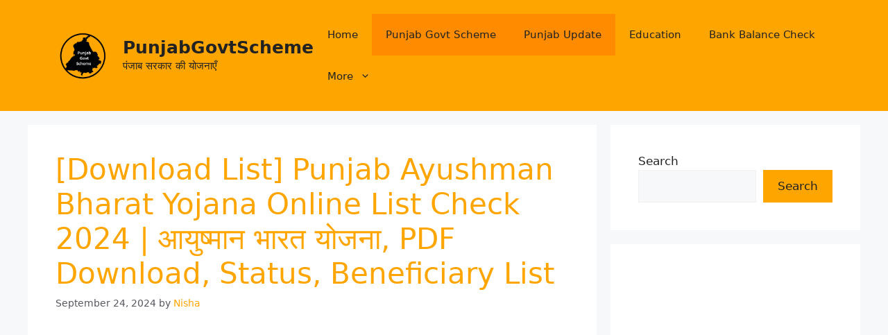

--- FILE ---
content_type: text/html; charset=UTF-8
request_url: https://punjabgovtscheme.com/punjab-ayushman-bharat-yojana-online-list-check/
body_size: 58030
content:
<!DOCTYPE html>
<html lang="en-US" prefix="og: https://ogp.me/ns#">
<head>
	<meta charset="UTF-8">
		<style>img:is([sizes="auto" i], [sizes^="auto," i]) { contain-intrinsic-size: 3000px 1500px }</style>
	<meta name="viewport" content="width=device-width, initial-scale=1">
<!-- Search Engine Optimization by Rank Math - https://rankmath.com/ -->
<title>[Download List] Punjab Ayushman Bharat Yojana Online List Check 2024 | आयुष्मान भारत योजना, PDF Download, Status, Beneficiary List - PunjabGovtScheme</title>
<meta name="description" content="Punjab Ayushman Bharat Yojana Online List Check, Ayushman Card Hospital List in Jalandhar, Ayushman Bharat Yojana List, आयुष्मान भारत योजना लिस्ट, आयुष्मान"/>
<meta name="robots" content="index, follow, max-snippet:-1, max-video-preview:-1, max-image-preview:large"/>
<link rel="canonical" href="https://punjabgovtscheme.com/punjab-ayushman-bharat-yojana-online-list-check/" />
<meta property="og:locale" content="en_US" />
<meta property="og:type" content="article" />
<meta property="og:title" content="[Download List] Punjab Ayushman Bharat Yojana Online List Check 2024 | आयुष्मान भारत योजना, PDF Download, Status, Beneficiary List - PunjabGovtScheme" />
<meta property="og:description" content="Punjab Ayushman Bharat Yojana Online List Check, Ayushman Card Hospital List in Jalandhar, Ayushman Bharat Yojana List, आयुष्मान भारत योजना लिस्ट, आयुष्मान" />
<meta property="og:url" content="https://punjabgovtscheme.com/punjab-ayushman-bharat-yojana-online-list-check/" />
<meta property="og:site_name" content="PunjabGovtScheme" />
<meta property="article:tag" content="Ayushman Bharat Yojana" />
<meta property="article:tag" content="Ayushman Bharat Yojana List" />
<meta property="article:tag" content="Ayushman Card Hospital List in Jalandhar" />
<meta property="article:tag" content="Ayushman Card List in Punjab" />
<meta property="article:tag" content="Punjab Ayushman Bharat Yojana Online List Check" />
<meta property="article:tag" content="आयुष्मान कार्ड लिस्ट" />
<meta property="article:tag" content="आयुष्मान कार्ड लिस्ट कैसे देखें" />
<meta property="article:tag" content="आयुष्मान कार्ड लिस्ट पंजाब" />
<meta property="article:tag" content="आयुष्मान भारत योजना" />
<meta property="article:tag" content="आयुष्मान भारत योजना लिस्ट" />
<meta property="article:tag" content="आयुष्मान भारत योजना लिस्ट 2023 कैसे देखें" />
<meta property="article:section" content="Punjab Govt Scheme" />
<meta property="og:updated_time" content="2024-09-25T07:48:52+05:30" />
<meta property="og:image" content="https://i0.wp.com/punjabgovtscheme.com/wp-content/uploads/2022/12/Punjab-Ayushman-Bharat-Yojana-Online-List-Check.jpg" />
<meta property="og:image:secure_url" content="https://i0.wp.com/punjabgovtscheme.com/wp-content/uploads/2022/12/Punjab-Ayushman-Bharat-Yojana-Online-List-Check.jpg" />
<meta property="og:image:width" content="700" />
<meta property="og:image:height" content="350" />
<meta property="og:image:alt" content="Punjab Ayushman Bharat Yojana Online List Check" />
<meta property="og:image:type" content="image/jpeg" />
<meta property="article:published_time" content="2024-09-24T06:44:18+05:30" />
<meta property="article:modified_time" content="2024-09-25T07:48:52+05:30" />
<meta name="twitter:card" content="summary_large_image" />
<meta name="twitter:title" content="[Download List] Punjab Ayushman Bharat Yojana Online List Check 2024 | आयुष्मान भारत योजना, PDF Download, Status, Beneficiary List - PunjabGovtScheme" />
<meta name="twitter:description" content="Punjab Ayushman Bharat Yojana Online List Check, Ayushman Card Hospital List in Jalandhar, Ayushman Bharat Yojana List, आयुष्मान भारत योजना लिस्ट, आयुष्मान" />
<meta name="twitter:image" content="https://i0.wp.com/punjabgovtscheme.com/wp-content/uploads/2022/12/Punjab-Ayushman-Bharat-Yojana-Online-List-Check.jpg" />
<meta name="twitter:label1" content="Written by" />
<meta name="twitter:data1" content="Nisha" />
<meta name="twitter:label2" content="Time to read" />
<meta name="twitter:data2" content="18 minutes" />
<script type="application/ld+json" class="rank-math-schema">{"@context":"https://schema.org","@graph":[{"@type":["Person","Organization"],"@id":"https://punjabgovtscheme.com/#person","name":"PunjabGovt@Scheme","logo":{"@type":"ImageObject","@id":"https://punjabgovtscheme.com/#logo","url":"https://i0.wp.com/punjabgovtscheme.com/wp-content/uploads/2022/05/cropped-PunjabGovtScheme-Logo.png?resize=150%2C150&amp;ssl=1","contentUrl":"https://i0.wp.com/punjabgovtscheme.com/wp-content/uploads/2022/05/cropped-PunjabGovtScheme-Logo.png?resize=150%2C150&amp;ssl=1","caption":"PunjabGovt@Scheme","inLanguage":"en-US"},"image":{"@type":"ImageObject","@id":"https://punjabgovtscheme.com/#logo","url":"https://i0.wp.com/punjabgovtscheme.com/wp-content/uploads/2022/05/cropped-PunjabGovtScheme-Logo.png?resize=150%2C150&amp;ssl=1","contentUrl":"https://i0.wp.com/punjabgovtscheme.com/wp-content/uploads/2022/05/cropped-PunjabGovtScheme-Logo.png?resize=150%2C150&amp;ssl=1","caption":"PunjabGovt@Scheme","inLanguage":"en-US"}},{"@type":"WebSite","@id":"https://punjabgovtscheme.com/#website","url":"https://punjabgovtscheme.com","name":"PunjabGovt@Scheme","publisher":{"@id":"https://punjabgovtscheme.com/#person"},"inLanguage":"en-US"},{"@type":"ImageObject","@id":"https://i0.wp.com/punjabgovtscheme.com/wp-content/uploads/2022/12/Punjab-Ayushman-Bharat-Yojana-Online-List-Check.jpg?fit=700%2C350&amp;ssl=1","url":"https://i0.wp.com/punjabgovtscheme.com/wp-content/uploads/2022/12/Punjab-Ayushman-Bharat-Yojana-Online-List-Check.jpg?fit=700%2C350&amp;ssl=1","width":"700","height":"350","caption":"Punjab Ayushman Bharat Yojana Online List Check","inLanguage":"en-US"},{"@type":["WebPage","FAQPage"],"@id":"https://punjabgovtscheme.com/punjab-ayushman-bharat-yojana-online-list-check/#webpage","url":"https://punjabgovtscheme.com/punjab-ayushman-bharat-yojana-online-list-check/","name":"[Download List] Punjab Ayushman Bharat Yojana Online List Check 2024 | \u0906\u092f\u0941\u0937\u094d\u092e\u093e\u0928 \u092d\u093e\u0930\u0924 \u092f\u094b\u091c\u0928\u093e, PDF Download, Status, Beneficiary List - PunjabGovtScheme","datePublished":"2024-09-24T06:44:18+05:30","dateModified":"2024-09-25T07:48:52+05:30","isPartOf":{"@id":"https://punjabgovtscheme.com/#website"},"primaryImageOfPage":{"@id":"https://i0.wp.com/punjabgovtscheme.com/wp-content/uploads/2022/12/Punjab-Ayushman-Bharat-Yojana-Online-List-Check.jpg?fit=700%2C350&amp;ssl=1"},"inLanguage":"en-US","mainEntity":[{"@type":"Question","url":"https://punjabgovtscheme.com/punjab-ayushman-bharat-yojana-online-list-check/#faq-question-1689161865524","name":"Q. \u0906\u092f\u0941\u0937\u094d\u092e\u093e\u0928 \u092d\u093e\u0930\u0924 \u0915\u0940 \u0936\u0941\u0930\u0941\u0906\u0924 \u0915\u093f\u0938 \u0935\u0930\u094d\u0937 \u0939\u0941\u0908 \u0925\u0940?","acceptedAnswer":{"@type":"Answer","text":"<strong>Ans.</strong> \u092d\u093e\u0930\u0924 \u0938\u0930\u0915\u093e\u0930 \u0928\u0947 23 \u0938\u093f\u0924\u0902\u092c\u0930 2018 \u0915\u094b \u0906\u092f\u0941\u0937\u094d\u092e\u093e\u0928 \u092d\u093e\u0930\u0924 \u092a\u094d\u0930\u0927\u093e\u0928\u092e\u0902\u0924\u094d\u0930\u0940 \u091c\u0928 \u0906\u0930\u094b\u0917\u094d\u092f \u092f\u094b\u091c\u0928\u093e (\u092a\u0940\u090f\u092e\u091c\u0947\u090f\u0935\u093e\u0908) \u0936\u0941\u0930\u0942 \u0915\u0940 \u0939\u0948. PMJAY \u0915\u0947\u0902\u0926\u094d\u0930 \u092a\u094d\u0930\u093e\u092f\u094b\u091c\u093f\u0924 \u092f\u094b\u091c\u0928\u093e \u0939\u0948."}},{"@type":"Question","url":"https://punjabgovtscheme.com/punjab-ayushman-bharat-yojana-online-list-check/#faq-question-1689161962754","name":"Q. \u0906\u092f\u0941\u0937\u094d\u092e\u093e\u0928 \u092d\u093e\u0930\u0924 \u092f\u094b\u091c\u0928\u093e \u0915\u093e \u0932\u0915\u094d\u0937\u094d\u092f \u0915\u092c \u0924\u0915 \u0939\u0948?","acceptedAnswer":{"@type":"Answer","text":"<strong>Ans.</strong> \u0906\u092f\u0941\u0937\u094d\u092e\u093e\u0928 \u092d\u093e\u0930\u0924 \u092f\u094b\u091c\u0928\u093e \u092a\u094d\u0930\u094b\u0917\u094d\u0930\u093e\u092e 2018 \u0935\u0930\u094d\u0937 2025 \u0924\u0915 \u0938\u092e\u094d\u092a\u0942\u0930\u094d\u0923 \u092d\u093e\u0930\u0924 \u0915\u094b \u0930\u094b\u0917 \u092e\u0941\u0915\u094d\u0924 \u0915\u0930\u0915\u0947 \u0935\u093f\u0915\u093e\u0938 \u0915\u0947 \u092a\u0925 \u092a\u0930 \u0932\u0947 \u091c\u093e\u0928\u093e \u0939\u0948. \u0907\u0938\u0915\u0947 \u0905\u0902\u0924\u0930\u094d\u0917\u0924 \u092a\u094d\u0930\u0924\u093f \u0935\u0930\u094d\u0937 50 \u0915\u0930\u094b\u0921\u093c \u0917\u0930\u0940\u092c \u092a\u0930\u093f\u0935\u093e\u0930\u094b\u0902 \u0915\u094b \u0938\u094d\u0935\u093e\u0938\u094d\u0925\u094d\u092f \u0932\u093e\u092d \u092a\u0939\u0941\u0902\u091a\u0928\u093e \u0924\u0925\u093e 5 \u0932\u093e\u0916 \u0930\u0941\u092a\u092f\u0947 \u0924\u0915 \u0915\u093e \u092e\u0947\u0921\u093f\u0915\u0932 \u092c\u0940\u092e\u093e \u0915\u0935\u0930 \u0926\u0947\u0928\u093e \u0939\u0948."}},{"@type":"Question","url":"https://punjabgovtscheme.com/punjab-ayushman-bharat-yojana-online-list-check/#faq-question-1689162093371","name":"Q. \u0906\u092f\u0941\u0937\u094d\u092e\u093e\u0928 \u0915\u093e\u0930\u094d\u0921 \u0915\u0948\u0938\u0947 \u092c\u0928\u0935\u093e\u090f\u0902?","acceptedAnswer":{"@type":"Answer","text":"<strong>Ans.</strong> \u092a\u093e\u0930\u093f\u0935\u093e\u0930\u093f\u0915 \u0938\u092e\u0917\u094d\u0930 \u0906\u0908\u0921\u0940 \u0915\u0947 \u0938\u093e\u0925 \u090f\u0915 \u092a\u0939\u091a\u093e\u0928 \u092a\u0924\u094d\u0930 (\u0906\u0927\u093e\u0930 \u0915\u093e\u0930\u094d\u0921, \u092a\u0947\u0928 \u0915\u093e\u0930\u094d\u0921, \u0921\u094d\u0930\u093e\u0907\u0935\u093f\u0902\u0917 \u0932\u093e\u0907\u0938\u0947\u0902\u0938, \u0935\u094b\u091f\u0930 \u0906\u0908\u0921\u0940, \u0938\u0930\u0915\u093e\u0930\u0940 \u092a\u0939\u091a\u093e\u0928 \u092a\u0924\u094d\u0930) \u0932\u0947 \u091c\u093e\u090f\u0902. \u0915\u0949\u092e\u0928 \u0938\u0930\u094d\u0935\u093f\u0938 \u0938\u0947\u0902\u091f\u0930, \u0932\u094b\u0915 \u0938\u0947\u0935\u093e \u0915\u0947\u0902\u0926\u094d\u0930, \u092f\u0942\u091f\u0940\u0906\u0908-\u0906\u0908\u091f\u0940\u090f\u0938\u090f\u0932 \u0915\u0947\u0902\u0926\u094d\u0930 \u092a\u0930 \u091c\u093e\u0915\u0930 \u092a\u093e\u0924\u094d\u0930\u0924\u093e \u091c\u093e\u0902\u091a \u0915\u0930\u093e\u090f\u0902 \u0914\u0930 \u0906\u092f\u0941\u0937\u094d\u092e\u093e\u0928 \u0915\u093e\u0930\u094d\u0921 \u092c\u0928\u0935\u093e\u090f\u0902."}}]},{"@type":"Person","@id":"https://punjabgovtscheme.com/author/punjabgovtscheme/","name":"Nisha","url":"https://punjabgovtscheme.com/author/punjabgovtscheme/","image":{"@type":"ImageObject","@id":"https://secure.gravatar.com/avatar/eb24dc1758a03011a047d9fb7c0e07a83c80fe7d3fa716fac45d960af9050e7f?s=96&amp;d=mm&amp;r=g","url":"https://secure.gravatar.com/avatar/eb24dc1758a03011a047d9fb7c0e07a83c80fe7d3fa716fac45d960af9050e7f?s=96&amp;d=mm&amp;r=g","caption":"Nisha","inLanguage":"en-US"},"sameAs":["http://punjabgovtscheme.com"]},{"@type":"BlogPosting","headline":"[Download List] Punjab Ayushman Bharat Yojana Online List Check 2024 | \u0906\u092f\u0941\u0937\u094d\u092e\u093e\u0928 \u092d\u093e\u0930\u0924 \u092f\u094b\u091c\u0928\u093e, PDF Download,","keywords":"Punjab Ayushman Bharat Yojana Online List Check","datePublished":"2024-09-24T06:44:18+05:30","dateModified":"2024-09-25T07:48:52+05:30","articleSection":"Central Govt Scheme, How To, Punjab Govt Scheme, Punjab Update","author":{"@id":"https://punjabgovtscheme.com/author/punjabgovtscheme/","name":"Nisha"},"publisher":{"@id":"https://punjabgovtscheme.com/#person"},"description":"Punjab Ayushman Bharat Yojana Online List Check, Ayushman Card Hospital List in Jalandhar, Ayushman Bharat Yojana List, \u0906\u092f\u0941\u0937\u094d\u092e\u093e\u0928 \u092d\u093e\u0930\u0924 \u092f\u094b\u091c\u0928\u093e \u0932\u093f\u0938\u094d\u091f, \u0906\u092f\u0941\u0937\u094d\u092e\u093e\u0928","name":"[Download List] Punjab Ayushman Bharat Yojana Online List Check 2024 | \u0906\u092f\u0941\u0937\u094d\u092e\u093e\u0928 \u092d\u093e\u0930\u0924 \u092f\u094b\u091c\u0928\u093e, PDF Download,","@id":"https://punjabgovtscheme.com/punjab-ayushman-bharat-yojana-online-list-check/#richSnippet","isPartOf":{"@id":"https://punjabgovtscheme.com/punjab-ayushman-bharat-yojana-online-list-check/#webpage"},"image":{"@id":"https://i0.wp.com/punjabgovtscheme.com/wp-content/uploads/2022/12/Punjab-Ayushman-Bharat-Yojana-Online-List-Check.jpg?fit=700%2C350&amp;ssl=1"},"inLanguage":"en-US","mainEntityOfPage":{"@id":"https://punjabgovtscheme.com/punjab-ayushman-bharat-yojana-online-list-check/#webpage"}}]}</script>
<!-- /Rank Math WordPress SEO plugin -->

<link rel='dns-prefetch' href='//www.googletagmanager.com' />
<link rel='dns-prefetch' href='//stats.wp.com' />
<link href='https://fonts.gstatic.com' crossorigin rel='preconnect' />
<link href='https://fonts.googleapis.com' crossorigin rel='preconnect' />
<link rel='preconnect' href='//c0.wp.com' />
<link rel='preconnect' href='//i0.wp.com' />
<link rel="alternate" type="application/rss+xml" title="PunjabGovtScheme &raquo; Feed" href="https://punjabgovtscheme.com/feed/" />
<link rel="alternate" type="application/rss+xml" title="PunjabGovtScheme &raquo; Comments Feed" href="https://punjabgovtscheme.com/comments/feed/" />
<link rel="alternate" type="application/rss+xml" title="PunjabGovtScheme &raquo; [Download List] Punjab Ayushman Bharat Yojana Online List Check 2024 | आयुष्मान भारत योजना, PDF Download, Status, Beneficiary List Comments Feed" href="https://punjabgovtscheme.com/punjab-ayushman-bharat-yojana-online-list-check/feed/" />
<link rel="alternate" type="application/rss+xml" title="PunjabGovtScheme &raquo; Stories Feed" href="https://punjabgovtscheme.com/web-stories/feed/"><script>
window._wpemojiSettings = {"baseUrl":"https:\/\/s.w.org\/images\/core\/emoji\/16.0.1\/72x72\/","ext":".png","svgUrl":"https:\/\/s.w.org\/images\/core\/emoji\/16.0.1\/svg\/","svgExt":".svg","source":{"concatemoji":"https:\/\/punjabgovtscheme.com\/wp-includes\/js\/wp-emoji-release.min.js?ver=6.8.3"}};
/*! This file is auto-generated */
!function(s,n){var o,i,e;function c(e){try{var t={supportTests:e,timestamp:(new Date).valueOf()};sessionStorage.setItem(o,JSON.stringify(t))}catch(e){}}function p(e,t,n){e.clearRect(0,0,e.canvas.width,e.canvas.height),e.fillText(t,0,0);var t=new Uint32Array(e.getImageData(0,0,e.canvas.width,e.canvas.height).data),a=(e.clearRect(0,0,e.canvas.width,e.canvas.height),e.fillText(n,0,0),new Uint32Array(e.getImageData(0,0,e.canvas.width,e.canvas.height).data));return t.every(function(e,t){return e===a[t]})}function u(e,t){e.clearRect(0,0,e.canvas.width,e.canvas.height),e.fillText(t,0,0);for(var n=e.getImageData(16,16,1,1),a=0;a<n.data.length;a++)if(0!==n.data[a])return!1;return!0}function f(e,t,n,a){switch(t){case"flag":return n(e,"\ud83c\udff3\ufe0f\u200d\u26a7\ufe0f","\ud83c\udff3\ufe0f\u200b\u26a7\ufe0f")?!1:!n(e,"\ud83c\udde8\ud83c\uddf6","\ud83c\udde8\u200b\ud83c\uddf6")&&!n(e,"\ud83c\udff4\udb40\udc67\udb40\udc62\udb40\udc65\udb40\udc6e\udb40\udc67\udb40\udc7f","\ud83c\udff4\u200b\udb40\udc67\u200b\udb40\udc62\u200b\udb40\udc65\u200b\udb40\udc6e\u200b\udb40\udc67\u200b\udb40\udc7f");case"emoji":return!a(e,"\ud83e\udedf")}return!1}function g(e,t,n,a){var r="undefined"!=typeof WorkerGlobalScope&&self instanceof WorkerGlobalScope?new OffscreenCanvas(300,150):s.createElement("canvas"),o=r.getContext("2d",{willReadFrequently:!0}),i=(o.textBaseline="top",o.font="600 32px Arial",{});return e.forEach(function(e){i[e]=t(o,e,n,a)}),i}function t(e){var t=s.createElement("script");t.src=e,t.defer=!0,s.head.appendChild(t)}"undefined"!=typeof Promise&&(o="wpEmojiSettingsSupports",i=["flag","emoji"],n.supports={everything:!0,everythingExceptFlag:!0},e=new Promise(function(e){s.addEventListener("DOMContentLoaded",e,{once:!0})}),new Promise(function(t){var n=function(){try{var e=JSON.parse(sessionStorage.getItem(o));if("object"==typeof e&&"number"==typeof e.timestamp&&(new Date).valueOf()<e.timestamp+604800&&"object"==typeof e.supportTests)return e.supportTests}catch(e){}return null}();if(!n){if("undefined"!=typeof Worker&&"undefined"!=typeof OffscreenCanvas&&"undefined"!=typeof URL&&URL.createObjectURL&&"undefined"!=typeof Blob)try{var e="postMessage("+g.toString()+"("+[JSON.stringify(i),f.toString(),p.toString(),u.toString()].join(",")+"));",a=new Blob([e],{type:"text/javascript"}),r=new Worker(URL.createObjectURL(a),{name:"wpTestEmojiSupports"});return void(r.onmessage=function(e){c(n=e.data),r.terminate(),t(n)})}catch(e){}c(n=g(i,f,p,u))}t(n)}).then(function(e){for(var t in e)n.supports[t]=e[t],n.supports.everything=n.supports.everything&&n.supports[t],"flag"!==t&&(n.supports.everythingExceptFlag=n.supports.everythingExceptFlag&&n.supports[t]);n.supports.everythingExceptFlag=n.supports.everythingExceptFlag&&!n.supports.flag,n.DOMReady=!1,n.readyCallback=function(){n.DOMReady=!0}}).then(function(){return e}).then(function(){var e;n.supports.everything||(n.readyCallback(),(e=n.source||{}).concatemoji?t(e.concatemoji):e.wpemoji&&e.twemoji&&(t(e.twemoji),t(e.wpemoji)))}))}((window,document),window._wpemojiSettings);
</script>

<link rel='stylesheet' id='jetpack_related-posts-css' href='https://c0.wp.com/p/jetpack/15.4/modules/related-posts/related-posts.css' media='all' />
<style id='wp-emoji-styles-inline-css'>

	img.wp-smiley, img.emoji {
		display: inline !important;
		border: none !important;
		box-shadow: none !important;
		height: 1em !important;
		width: 1em !important;
		margin: 0 0.07em !important;
		vertical-align: -0.1em !important;
		background: none !important;
		padding: 0 !important;
	}
</style>
<link rel='stylesheet' id='wp-block-library-css' href='https://c0.wp.com/c/6.8.3/wp-includes/css/dist/block-library/style.min.css' media='all' />
<style id='classic-theme-styles-inline-css'>
/*! This file is auto-generated */
.wp-block-button__link{color:#fff;background-color:#32373c;border-radius:9999px;box-shadow:none;text-decoration:none;padding:calc(.667em + 2px) calc(1.333em + 2px);font-size:1.125em}.wp-block-file__button{background:#32373c;color:#fff;text-decoration:none}
</style>
<link rel='stylesheet' id='mediaelement-css' href='https://c0.wp.com/c/6.8.3/wp-includes/js/mediaelement/mediaelementplayer-legacy.min.css' media='all' />
<link rel='stylesheet' id='wp-mediaelement-css' href='https://c0.wp.com/c/6.8.3/wp-includes/js/mediaelement/wp-mediaelement.min.css' media='all' />
<style id='jetpack-sharing-buttons-style-inline-css'>
.jetpack-sharing-buttons__services-list{display:flex;flex-direction:row;flex-wrap:wrap;gap:0;list-style-type:none;margin:5px;padding:0}.jetpack-sharing-buttons__services-list.has-small-icon-size{font-size:12px}.jetpack-sharing-buttons__services-list.has-normal-icon-size{font-size:16px}.jetpack-sharing-buttons__services-list.has-large-icon-size{font-size:24px}.jetpack-sharing-buttons__services-list.has-huge-icon-size{font-size:36px}@media print{.jetpack-sharing-buttons__services-list{display:none!important}}.editor-styles-wrapper .wp-block-jetpack-sharing-buttons{gap:0;padding-inline-start:0}ul.jetpack-sharing-buttons__services-list.has-background{padding:1.25em 2.375em}
</style>
<style id='global-styles-inline-css'>
:root{--wp--preset--aspect-ratio--square: 1;--wp--preset--aspect-ratio--4-3: 4/3;--wp--preset--aspect-ratio--3-4: 3/4;--wp--preset--aspect-ratio--3-2: 3/2;--wp--preset--aspect-ratio--2-3: 2/3;--wp--preset--aspect-ratio--16-9: 16/9;--wp--preset--aspect-ratio--9-16: 9/16;--wp--preset--color--black: #000000;--wp--preset--color--cyan-bluish-gray: #abb8c3;--wp--preset--color--white: #ffffff;--wp--preset--color--pale-pink: #f78da7;--wp--preset--color--vivid-red: #cf2e2e;--wp--preset--color--luminous-vivid-orange: #ff6900;--wp--preset--color--luminous-vivid-amber: #fcb900;--wp--preset--color--light-green-cyan: #7bdcb5;--wp--preset--color--vivid-green-cyan: #00d084;--wp--preset--color--pale-cyan-blue: #8ed1fc;--wp--preset--color--vivid-cyan-blue: #0693e3;--wp--preset--color--vivid-purple: #9b51e0;--wp--preset--color--contrast: var(--contrast);--wp--preset--color--contrast-2: var(--contrast-2);--wp--preset--color--contrast-3: var(--contrast-3);--wp--preset--color--base: var(--base);--wp--preset--color--base-2: var(--base-2);--wp--preset--color--base-3: var(--base-3);--wp--preset--color--accent: var(--accent);--wp--preset--gradient--vivid-cyan-blue-to-vivid-purple: linear-gradient(135deg,rgba(6,147,227,1) 0%,rgb(155,81,224) 100%);--wp--preset--gradient--light-green-cyan-to-vivid-green-cyan: linear-gradient(135deg,rgb(122,220,180) 0%,rgb(0,208,130) 100%);--wp--preset--gradient--luminous-vivid-amber-to-luminous-vivid-orange: linear-gradient(135deg,rgba(252,185,0,1) 0%,rgba(255,105,0,1) 100%);--wp--preset--gradient--luminous-vivid-orange-to-vivid-red: linear-gradient(135deg,rgba(255,105,0,1) 0%,rgb(207,46,46) 100%);--wp--preset--gradient--very-light-gray-to-cyan-bluish-gray: linear-gradient(135deg,rgb(238,238,238) 0%,rgb(169,184,195) 100%);--wp--preset--gradient--cool-to-warm-spectrum: linear-gradient(135deg,rgb(74,234,220) 0%,rgb(151,120,209) 20%,rgb(207,42,186) 40%,rgb(238,44,130) 60%,rgb(251,105,98) 80%,rgb(254,248,76) 100%);--wp--preset--gradient--blush-light-purple: linear-gradient(135deg,rgb(255,206,236) 0%,rgb(152,150,240) 100%);--wp--preset--gradient--blush-bordeaux: linear-gradient(135deg,rgb(254,205,165) 0%,rgb(254,45,45) 50%,rgb(107,0,62) 100%);--wp--preset--gradient--luminous-dusk: linear-gradient(135deg,rgb(255,203,112) 0%,rgb(199,81,192) 50%,rgb(65,88,208) 100%);--wp--preset--gradient--pale-ocean: linear-gradient(135deg,rgb(255,245,203) 0%,rgb(182,227,212) 50%,rgb(51,167,181) 100%);--wp--preset--gradient--electric-grass: linear-gradient(135deg,rgb(202,248,128) 0%,rgb(113,206,126) 100%);--wp--preset--gradient--midnight: linear-gradient(135deg,rgb(2,3,129) 0%,rgb(40,116,252) 100%);--wp--preset--font-size--small: 13px;--wp--preset--font-size--medium: 20px;--wp--preset--font-size--large: 36px;--wp--preset--font-size--x-large: 42px;--wp--preset--spacing--20: 0.44rem;--wp--preset--spacing--30: 0.67rem;--wp--preset--spacing--40: 1rem;--wp--preset--spacing--50: 1.5rem;--wp--preset--spacing--60: 2.25rem;--wp--preset--spacing--70: 3.38rem;--wp--preset--spacing--80: 5.06rem;--wp--preset--shadow--natural: 6px 6px 9px rgba(0, 0, 0, 0.2);--wp--preset--shadow--deep: 12px 12px 50px rgba(0, 0, 0, 0.4);--wp--preset--shadow--sharp: 6px 6px 0px rgba(0, 0, 0, 0.2);--wp--preset--shadow--outlined: 6px 6px 0px -3px rgba(255, 255, 255, 1), 6px 6px rgba(0, 0, 0, 1);--wp--preset--shadow--crisp: 6px 6px 0px rgba(0, 0, 0, 1);}:where(.is-layout-flex){gap: 0.5em;}:where(.is-layout-grid){gap: 0.5em;}body .is-layout-flex{display: flex;}.is-layout-flex{flex-wrap: wrap;align-items: center;}.is-layout-flex > :is(*, div){margin: 0;}body .is-layout-grid{display: grid;}.is-layout-grid > :is(*, div){margin: 0;}:where(.wp-block-columns.is-layout-flex){gap: 2em;}:where(.wp-block-columns.is-layout-grid){gap: 2em;}:where(.wp-block-post-template.is-layout-flex){gap: 1.25em;}:where(.wp-block-post-template.is-layout-grid){gap: 1.25em;}.has-black-color{color: var(--wp--preset--color--black) !important;}.has-cyan-bluish-gray-color{color: var(--wp--preset--color--cyan-bluish-gray) !important;}.has-white-color{color: var(--wp--preset--color--white) !important;}.has-pale-pink-color{color: var(--wp--preset--color--pale-pink) !important;}.has-vivid-red-color{color: var(--wp--preset--color--vivid-red) !important;}.has-luminous-vivid-orange-color{color: var(--wp--preset--color--luminous-vivid-orange) !important;}.has-luminous-vivid-amber-color{color: var(--wp--preset--color--luminous-vivid-amber) !important;}.has-light-green-cyan-color{color: var(--wp--preset--color--light-green-cyan) !important;}.has-vivid-green-cyan-color{color: var(--wp--preset--color--vivid-green-cyan) !important;}.has-pale-cyan-blue-color{color: var(--wp--preset--color--pale-cyan-blue) !important;}.has-vivid-cyan-blue-color{color: var(--wp--preset--color--vivid-cyan-blue) !important;}.has-vivid-purple-color{color: var(--wp--preset--color--vivid-purple) !important;}.has-black-background-color{background-color: var(--wp--preset--color--black) !important;}.has-cyan-bluish-gray-background-color{background-color: var(--wp--preset--color--cyan-bluish-gray) !important;}.has-white-background-color{background-color: var(--wp--preset--color--white) !important;}.has-pale-pink-background-color{background-color: var(--wp--preset--color--pale-pink) !important;}.has-vivid-red-background-color{background-color: var(--wp--preset--color--vivid-red) !important;}.has-luminous-vivid-orange-background-color{background-color: var(--wp--preset--color--luminous-vivid-orange) !important;}.has-luminous-vivid-amber-background-color{background-color: var(--wp--preset--color--luminous-vivid-amber) !important;}.has-light-green-cyan-background-color{background-color: var(--wp--preset--color--light-green-cyan) !important;}.has-vivid-green-cyan-background-color{background-color: var(--wp--preset--color--vivid-green-cyan) !important;}.has-pale-cyan-blue-background-color{background-color: var(--wp--preset--color--pale-cyan-blue) !important;}.has-vivid-cyan-blue-background-color{background-color: var(--wp--preset--color--vivid-cyan-blue) !important;}.has-vivid-purple-background-color{background-color: var(--wp--preset--color--vivid-purple) !important;}.has-black-border-color{border-color: var(--wp--preset--color--black) !important;}.has-cyan-bluish-gray-border-color{border-color: var(--wp--preset--color--cyan-bluish-gray) !important;}.has-white-border-color{border-color: var(--wp--preset--color--white) !important;}.has-pale-pink-border-color{border-color: var(--wp--preset--color--pale-pink) !important;}.has-vivid-red-border-color{border-color: var(--wp--preset--color--vivid-red) !important;}.has-luminous-vivid-orange-border-color{border-color: var(--wp--preset--color--luminous-vivid-orange) !important;}.has-luminous-vivid-amber-border-color{border-color: var(--wp--preset--color--luminous-vivid-amber) !important;}.has-light-green-cyan-border-color{border-color: var(--wp--preset--color--light-green-cyan) !important;}.has-vivid-green-cyan-border-color{border-color: var(--wp--preset--color--vivid-green-cyan) !important;}.has-pale-cyan-blue-border-color{border-color: var(--wp--preset--color--pale-cyan-blue) !important;}.has-vivid-cyan-blue-border-color{border-color: var(--wp--preset--color--vivid-cyan-blue) !important;}.has-vivid-purple-border-color{border-color: var(--wp--preset--color--vivid-purple) !important;}.has-vivid-cyan-blue-to-vivid-purple-gradient-background{background: var(--wp--preset--gradient--vivid-cyan-blue-to-vivid-purple) !important;}.has-light-green-cyan-to-vivid-green-cyan-gradient-background{background: var(--wp--preset--gradient--light-green-cyan-to-vivid-green-cyan) !important;}.has-luminous-vivid-amber-to-luminous-vivid-orange-gradient-background{background: var(--wp--preset--gradient--luminous-vivid-amber-to-luminous-vivid-orange) !important;}.has-luminous-vivid-orange-to-vivid-red-gradient-background{background: var(--wp--preset--gradient--luminous-vivid-orange-to-vivid-red) !important;}.has-very-light-gray-to-cyan-bluish-gray-gradient-background{background: var(--wp--preset--gradient--very-light-gray-to-cyan-bluish-gray) !important;}.has-cool-to-warm-spectrum-gradient-background{background: var(--wp--preset--gradient--cool-to-warm-spectrum) !important;}.has-blush-light-purple-gradient-background{background: var(--wp--preset--gradient--blush-light-purple) !important;}.has-blush-bordeaux-gradient-background{background: var(--wp--preset--gradient--blush-bordeaux) !important;}.has-luminous-dusk-gradient-background{background: var(--wp--preset--gradient--luminous-dusk) !important;}.has-pale-ocean-gradient-background{background: var(--wp--preset--gradient--pale-ocean) !important;}.has-electric-grass-gradient-background{background: var(--wp--preset--gradient--electric-grass) !important;}.has-midnight-gradient-background{background: var(--wp--preset--gradient--midnight) !important;}.has-small-font-size{font-size: var(--wp--preset--font-size--small) !important;}.has-medium-font-size{font-size: var(--wp--preset--font-size--medium) !important;}.has-large-font-size{font-size: var(--wp--preset--font-size--large) !important;}.has-x-large-font-size{font-size: var(--wp--preset--font-size--x-large) !important;}
:where(.wp-block-post-template.is-layout-flex){gap: 1.25em;}:where(.wp-block-post-template.is-layout-grid){gap: 1.25em;}
:where(.wp-block-columns.is-layout-flex){gap: 2em;}:where(.wp-block-columns.is-layout-grid){gap: 2em;}
:root :where(.wp-block-pullquote){font-size: 1.5em;line-height: 1.6;}
</style>
<link rel='stylesheet' id='generate-comments-css' href='https://punjabgovtscheme.com/wp-content/themes/generatepress/assets/css/components/comments.min.css?ver=3.6.1' media='all' />
<link rel='stylesheet' id='generate-widget-areas-css' href='https://punjabgovtscheme.com/wp-content/themes/generatepress/assets/css/components/widget-areas.min.css?ver=3.6.1' media='all' />
<link rel='stylesheet' id='generate-style-css' href='https://punjabgovtscheme.com/wp-content/themes/generatepress/assets/css/main.min.css?ver=3.6.1' media='all' />
<style id='generate-style-inline-css'>
body{background-color:var(--base-2);color:var(--contrast);}a{color:#FFA500;}a:hover, a:focus, a:active{color:var(--contrast);}.wp-block-group__inner-container{max-width:1200px;margin-left:auto;margin-right:auto;}.site-header .header-image{width:80px;}.generate-back-to-top{font-size:20px;border-radius:3px;position:fixed;bottom:30px;right:30px;line-height:40px;width:40px;text-align:center;z-index:10;transition:opacity 300ms ease-in-out;opacity:0.1;transform:translateY(1000px);}.generate-back-to-top__show{opacity:1;transform:translateY(0);}:root{--contrast:#222222;--contrast-2:#575760;--contrast-3:#b2b2be;--base:#f0f0f0;--base-2:#f7f8f9;--base-3:#ffffff;--accent:#1e73be;}:root .has-contrast-color{color:var(--contrast);}:root .has-contrast-background-color{background-color:var(--contrast);}:root .has-contrast-2-color{color:var(--contrast-2);}:root .has-contrast-2-background-color{background-color:var(--contrast-2);}:root .has-contrast-3-color{color:var(--contrast-3);}:root .has-contrast-3-background-color{background-color:var(--contrast-3);}:root .has-base-color{color:var(--base);}:root .has-base-background-color{background-color:var(--base);}:root .has-base-2-color{color:var(--base-2);}:root .has-base-2-background-color{background-color:var(--base-2);}:root .has-base-3-color{color:var(--base-3);}:root .has-base-3-background-color{background-color:var(--base-3);}:root .has-accent-color{color:var(--accent);}:root .has-accent-background-color{background-color:var(--accent);}.top-bar{background-color:#636363;color:#ffffff;}.top-bar a{color:#ffffff;}.top-bar a:hover{color:#303030;}.site-header{background-color:#FFA500;color:var(--contrast);}.site-header a{color:#FFA500;}.site-header a:hover{color:#FFA500;}.main-title a,.main-title a:hover{color:var(--contrast);}.site-description{color:var(--contrast);}.mobile-menu-control-wrapper .menu-toggle,.mobile-menu-control-wrapper .menu-toggle:hover,.mobile-menu-control-wrapper .menu-toggle:focus,.has-inline-mobile-toggle #site-navigation.toggled{background-color:rgba(0, 0, 0, 0.02);}.main-navigation,.main-navigation ul ul{background-color:#FFA500;}.main-navigation .main-nav ul li a, .main-navigation .menu-toggle, .main-navigation .menu-bar-items{color:var(--contrast);}.main-navigation .main-nav ul li:not([class*="current-menu-"]):hover > a, .main-navigation .main-nav ul li:not([class*="current-menu-"]):focus > a, .main-navigation .main-nav ul li.sfHover:not([class*="current-menu-"]) > a, .main-navigation .menu-bar-item:hover > a, .main-navigation .menu-bar-item.sfHover > a{color:var(--contrast);background-color:#FF8C00;}button.menu-toggle:hover,button.menu-toggle:focus{color:var(--contrast);}.main-navigation .main-nav ul li[class*="current-menu-"] > a{color:var(--contrast);background-color:#FF8C00;}.navigation-search input[type="search"],.navigation-search input[type="search"]:active, .navigation-search input[type="search"]:focus, .main-navigation .main-nav ul li.search-item.active > a, .main-navigation .menu-bar-items .search-item.active > a{color:var(--contrast);background-color:#FF8C00;}.main-navigation ul ul{background-color:#FFA500;}.main-navigation .main-nav ul ul li a{color:var(--contrast);}.separate-containers .inside-article, .separate-containers .comments-area, .separate-containers .page-header, .one-container .container, .separate-containers .paging-navigation, .inside-page-header{color:var(--contrast);background-color:var(--base-3);}.inside-article a,.paging-navigation a,.comments-area a,.page-header a{color:#FFA500;}.entry-header h1,.page-header h1{color:#FFA500;}.entry-title a{color:#FFA500;}.entry-title a:hover{color:var(--contrast-2);}.entry-meta{color:var(--contrast-2);}h1{color:#FFA500;}h2{color:#FFA500;}h3{color:#FFA500;}h4{color:#FFA500;}h5{color:#FFA500;}h6{color:#FFA500;}.sidebar .widget{background-color:var(--base-3);}.footer-widgets{background-color:var(--base-3);}.site-info{background-color:var(--base-3);}input[type="text"],input[type="email"],input[type="url"],input[type="password"],input[type="search"],input[type="tel"],input[type="number"],textarea,select{color:var(--contrast);background-color:var(--base-2);border-color:var(--base);}input[type="text"]:focus,input[type="email"]:focus,input[type="url"]:focus,input[type="password"]:focus,input[type="search"]:focus,input[type="tel"]:focus,input[type="number"]:focus,textarea:focus,select:focus{color:var(--contrast);background-color:var(--base-2);border-color:var(--contrast-3);}button,html input[type="button"],input[type="reset"],input[type="submit"],a.button,a.wp-block-button__link:not(.has-background){color:var(--contrast);background-color:#FFA500;}button:hover,html input[type="button"]:hover,input[type="reset"]:hover,input[type="submit"]:hover,a.button:hover,button:focus,html input[type="button"]:focus,input[type="reset"]:focus,input[type="submit"]:focus,a.button:focus,a.wp-block-button__link:not(.has-background):active,a.wp-block-button__link:not(.has-background):focus,a.wp-block-button__link:not(.has-background):hover{color:#ffffff;background-color:#3f4047;}a.generate-back-to-top{background-color:rgba( 0,0,0,0.4 );color:#ffffff;}a.generate-back-to-top:hover,a.generate-back-to-top:focus{background-color:rgba( 0,0,0,0.6 );color:#ffffff;}:root{--gp-search-modal-bg-color:var(--base-3);--gp-search-modal-text-color:var(--contrast);--gp-search-modal-overlay-bg-color:rgba(0,0,0,0.2);}@media (max-width:768px){.main-navigation .menu-bar-item:hover > a, .main-navigation .menu-bar-item.sfHover > a{background:none;color:var(--contrast);}}.nav-below-header .main-navigation .inside-navigation.grid-container, .nav-above-header .main-navigation .inside-navigation.grid-container{padding:0px 20px 0px 20px;}.site-main .wp-block-group__inner-container{padding:40px;}.separate-containers .paging-navigation{padding-top:20px;padding-bottom:20px;}.entry-content .alignwide, body:not(.no-sidebar) .entry-content .alignfull{margin-left:-40px;width:calc(100% + 80px);max-width:calc(100% + 80px);}.rtl .menu-item-has-children .dropdown-menu-toggle{padding-left:20px;}.rtl .main-navigation .main-nav ul li.menu-item-has-children > a{padding-right:20px;}@media (max-width:768px){.separate-containers .inside-article, .separate-containers .comments-area, .separate-containers .page-header, .separate-containers .paging-navigation, .one-container .site-content, .inside-page-header{padding:30px;}.site-main .wp-block-group__inner-container{padding:30px;}.inside-top-bar{padding-right:30px;padding-left:30px;}.inside-header{padding-right:30px;padding-left:30px;}.widget-area .widget{padding-top:30px;padding-right:30px;padding-bottom:30px;padding-left:30px;}.footer-widgets-container{padding-top:30px;padding-right:30px;padding-bottom:30px;padding-left:30px;}.inside-site-info{padding-right:30px;padding-left:30px;}.entry-content .alignwide, body:not(.no-sidebar) .entry-content .alignfull{margin-left:-30px;width:calc(100% + 60px);max-width:calc(100% + 60px);}.one-container .site-main .paging-navigation{margin-bottom:20px;}}/* End cached CSS */.is-right-sidebar{width:30%;}.is-left-sidebar{width:30%;}.site-content .content-area{width:70%;}@media (max-width:768px){.main-navigation .menu-toggle,.sidebar-nav-mobile:not(#sticky-placeholder){display:block;}.main-navigation ul,.gen-sidebar-nav,.main-navigation:not(.slideout-navigation):not(.toggled) .main-nav > ul,.has-inline-mobile-toggle #site-navigation .inside-navigation > *:not(.navigation-search):not(.main-nav){display:none;}.nav-align-right .inside-navigation,.nav-align-center .inside-navigation{justify-content:space-between;}.has-inline-mobile-toggle .mobile-menu-control-wrapper{display:flex;flex-wrap:wrap;}.has-inline-mobile-toggle .inside-header{flex-direction:row;text-align:left;flex-wrap:wrap;}.has-inline-mobile-toggle .header-widget,.has-inline-mobile-toggle #site-navigation{flex-basis:100%;}.nav-float-left .has-inline-mobile-toggle #site-navigation{order:10;}}
</style>
<link rel='stylesheet' id='generate-google-fonts-css' href='https://fonts.googleapis.com/css?family=Georgia&#038;display=auto&#038;ver=3.6.1' media='all' />
<link rel='stylesheet' id='sharedaddy-css' href='https://c0.wp.com/p/jetpack/15.4/modules/sharedaddy/sharing.css' media='all' />
<link rel='stylesheet' id='social-logos-css' href='https://c0.wp.com/p/jetpack/15.4/_inc/social-logos/social-logos.min.css' media='all' />
<script id="jetpack_related-posts-js-extra">
var related_posts_js_options = {"post_heading":"h4"};
</script>
<script src="https://c0.wp.com/p/jetpack/15.4/_inc/build/related-posts/related-posts.min.js" id="jetpack_related-posts-js"></script>

<!-- Google tag (gtag.js) snippet added by Site Kit -->
<!-- Google Analytics snippet added by Site Kit -->
<script src="https://www.googletagmanager.com/gtag/js?id=G-3QD8Z2RZHB" id="google_gtagjs-js" async></script>
<script id="google_gtagjs-js-after">
window.dataLayer = window.dataLayer || [];function gtag(){dataLayer.push(arguments);}
gtag("set","linker",{"domains":["punjabgovtscheme.com"]});
gtag("js", new Date());
gtag("set", "developer_id.dZTNiMT", true);
gtag("config", "G-3QD8Z2RZHB");
</script>
<link rel="https://api.w.org/" href="https://punjabgovtscheme.com/wp-json/" /><link rel="alternate" title="JSON" type="application/json" href="https://punjabgovtscheme.com/wp-json/wp/v2/posts/11667" /><link rel="EditURI" type="application/rsd+xml" title="RSD" href="https://punjabgovtscheme.com/xmlrpc.php?rsd" />
<meta name="generator" content="WordPress 6.8.3" />
<link rel='shortlink' href='https://punjabgovtscheme.com/?p=11667' />
<link rel="alternate" title="oEmbed (JSON)" type="application/json+oembed" href="https://punjabgovtscheme.com/wp-json/oembed/1.0/embed?url=https%3A%2F%2Fpunjabgovtscheme.com%2Fpunjab-ayushman-bharat-yojana-online-list-check%2F" />
<link rel="alternate" title="oEmbed (XML)" type="text/xml+oembed" href="https://punjabgovtscheme.com/wp-json/oembed/1.0/embed?url=https%3A%2F%2Fpunjabgovtscheme.com%2Fpunjab-ayushman-bharat-yojana-online-list-check%2F&#038;format=xml" />
<meta name="generator" content="Site Kit by Google 1.170.0" />	<style>img#wpstats{display:none}</style>
		<link rel="pingback" href="https://punjabgovtscheme.com/xmlrpc.php">
<link rel="icon" href="https://i0.wp.com/punjabgovtscheme.com/wp-content/uploads/2022/05/cropped-cropped-PunjabGovtScheme-Logo.png?fit=32%2C32&#038;ssl=1" sizes="32x32" />
<link rel="icon" href="https://i0.wp.com/punjabgovtscheme.com/wp-content/uploads/2022/05/cropped-cropped-PunjabGovtScheme-Logo.png?fit=192%2C192&#038;ssl=1" sizes="192x192" />
<link rel="apple-touch-icon" href="https://i0.wp.com/punjabgovtscheme.com/wp-content/uploads/2022/05/cropped-cropped-PunjabGovtScheme-Logo.png?fit=180%2C180&#038;ssl=1" />
<meta name="msapplication-TileImage" content="https://i0.wp.com/punjabgovtscheme.com/wp-content/uploads/2022/05/cropped-cropped-PunjabGovtScheme-Logo.png?fit=270%2C270&#038;ssl=1" />
		<style id="wp-custom-css">
			.page-header-image-single {
      display: none;
}
.collection-type-blog article footer .tags { display: none; }
.tags-links {display:none;}		</style>
		</head>

<body class="wp-singular post-template-default single single-post postid-11667 single-format-standard wp-custom-logo wp-embed-responsive wp-theme-generatepress right-sidebar nav-float-right separate-containers header-aligned-left dropdown-hover featured-image-active" itemtype="https://schema.org/Blog" itemscope>
	<a class="screen-reader-text skip-link" href="#content" title="Skip to content">Skip to content</a>		<header class="site-header has-inline-mobile-toggle" id="masthead" aria-label="Site"  itemtype="https://schema.org/WPHeader" itemscope>
			<div class="inside-header grid-container">
				<div class="site-branding-container"><div class="site-logo">
					<a href="https://punjabgovtscheme.com/" rel="home">
						<img  class="header-image is-logo-image" alt="PunjabGovtScheme" src="https://i0.wp.com/punjabgovtscheme.com/wp-content/uploads/2022/05/cropped-PunjabGovtScheme-Logo.png?fit=500%2C500&#038;ssl=1" width="500" height="500" />
					</a>
				</div><div class="site-branding">
						<p class="main-title" itemprop="headline">
					<a href="https://punjabgovtscheme.com/" rel="home">PunjabGovtScheme</a>
				</p>
						<p class="site-description" itemprop="description">पंजाब सरकार की योजनाएँ</p>
					</div></div>	<nav class="main-navigation mobile-menu-control-wrapper" id="mobile-menu-control-wrapper" aria-label="Mobile Toggle">
				<button data-nav="site-navigation" class="menu-toggle" aria-controls="primary-menu" aria-expanded="false">
			<span class="gp-icon icon-menu-bars"><svg viewBox="0 0 512 512" aria-hidden="true" xmlns="http://www.w3.org/2000/svg" width="1em" height="1em"><path d="M0 96c0-13.255 10.745-24 24-24h464c13.255 0 24 10.745 24 24s-10.745 24-24 24H24c-13.255 0-24-10.745-24-24zm0 160c0-13.255 10.745-24 24-24h464c13.255 0 24 10.745 24 24s-10.745 24-24 24H24c-13.255 0-24-10.745-24-24zm0 160c0-13.255 10.745-24 24-24h464c13.255 0 24 10.745 24 24s-10.745 24-24 24H24c-13.255 0-24-10.745-24-24z" /></svg><svg viewBox="0 0 512 512" aria-hidden="true" xmlns="http://www.w3.org/2000/svg" width="1em" height="1em"><path d="M71.029 71.029c9.373-9.372 24.569-9.372 33.942 0L256 222.059l151.029-151.03c9.373-9.372 24.569-9.372 33.942 0 9.372 9.373 9.372 24.569 0 33.942L289.941 256l151.03 151.029c9.372 9.373 9.372 24.569 0 33.942-9.373 9.372-24.569 9.372-33.942 0L256 289.941l-151.029 151.03c-9.373 9.372-24.569 9.372-33.942 0-9.372-9.373-9.372-24.569 0-33.942L222.059 256 71.029 104.971c-9.372-9.373-9.372-24.569 0-33.942z" /></svg></span><span class="screen-reader-text">Menu</span>		</button>
	</nav>
			<nav class="main-navigation sub-menu-right" id="site-navigation" aria-label="Primary"  itemtype="https://schema.org/SiteNavigationElement" itemscope>
			<div class="inside-navigation grid-container">
								<button class="menu-toggle" aria-controls="primary-menu" aria-expanded="false">
					<span class="gp-icon icon-menu-bars"><svg viewBox="0 0 512 512" aria-hidden="true" xmlns="http://www.w3.org/2000/svg" width="1em" height="1em"><path d="M0 96c0-13.255 10.745-24 24-24h464c13.255 0 24 10.745 24 24s-10.745 24-24 24H24c-13.255 0-24-10.745-24-24zm0 160c0-13.255 10.745-24 24-24h464c13.255 0 24 10.745 24 24s-10.745 24-24 24H24c-13.255 0-24-10.745-24-24zm0 160c0-13.255 10.745-24 24-24h464c13.255 0 24 10.745 24 24s-10.745 24-24 24H24c-13.255 0-24-10.745-24-24z" /></svg><svg viewBox="0 0 512 512" aria-hidden="true" xmlns="http://www.w3.org/2000/svg" width="1em" height="1em"><path d="M71.029 71.029c9.373-9.372 24.569-9.372 33.942 0L256 222.059l151.029-151.03c9.373-9.372 24.569-9.372 33.942 0 9.372 9.373 9.372 24.569 0 33.942L289.941 256l151.03 151.029c9.372 9.373 9.372 24.569 0 33.942-9.373 9.372-24.569 9.372-33.942 0L256 289.941l-151.029 151.03c-9.373 9.372-24.569 9.372-33.942 0-9.372-9.373-9.372-24.569 0-33.942L222.059 256 71.029 104.971c-9.372-9.373-9.372-24.569 0-33.942z" /></svg></span><span class="mobile-menu">Menu</span>				</button>
				<div id="primary-menu" class="main-nav"><ul id="menu-punjabgovtscheme" class=" menu sf-menu"><li id="menu-item-2386" class="menu-item menu-item-type-custom menu-item-object-custom menu-item-home menu-item-2386"><a href="https://punjabgovtscheme.com">Home</a></li>
<li id="menu-item-12822" class="menu-item menu-item-type-taxonomy menu-item-object-category current-post-ancestor current-menu-parent current-post-parent menu-item-12822"><a href="https://punjabgovtscheme.com/category/punjab-govt-scheme/">Punjab Govt Scheme</a></li>
<li id="menu-item-2390" class="menu-item menu-item-type-taxonomy menu-item-object-category current-post-ancestor current-menu-parent current-post-parent menu-item-2390"><a href="https://punjabgovtscheme.com/category/punjab-update/">Punjab Update</a></li>
<li id="menu-item-12819" class="menu-item menu-item-type-taxonomy menu-item-object-category menu-item-12819"><a href="https://punjabgovtscheme.com/category/education/">Education</a></li>
<li id="menu-item-12818" class="menu-item menu-item-type-taxonomy menu-item-object-category menu-item-12818"><a href="https://punjabgovtscheme.com/category/bank-balance-check/">Bank Balance Check</a></li>
<li id="menu-item-12820" class="menu-item menu-item-type-custom menu-item-object-custom menu-item-has-children menu-item-12820"><a href="#">More<span role="presentation" class="dropdown-menu-toggle"><span class="gp-icon icon-arrow"><svg viewBox="0 0 330 512" aria-hidden="true" xmlns="http://www.w3.org/2000/svg" width="1em" height="1em"><path d="M305.913 197.085c0 2.266-1.133 4.815-2.833 6.514L171.087 335.593c-1.7 1.7-4.249 2.832-6.515 2.832s-4.815-1.133-6.515-2.832L26.064 203.599c-1.7-1.7-2.832-4.248-2.832-6.514s1.132-4.816 2.832-6.515l14.162-14.163c1.7-1.699 3.966-2.832 6.515-2.832 2.266 0 4.815 1.133 6.515 2.832l111.316 111.317 111.316-111.317c1.7-1.699 4.249-2.832 6.515-2.832s4.815 1.133 6.515 2.832l14.162 14.163c1.7 1.7 2.833 4.249 2.833 6.515z" /></svg></span></span></a>
<ul class="sub-menu">
	<li id="menu-item-2393" class="menu-item menu-item-type-post_type menu-item-object-page menu-item-2393"><a href="https://punjabgovtscheme.com/about-us/">About Us</a></li>
	<li id="menu-item-2394" class="menu-item menu-item-type-post_type menu-item-object-page menu-item-2394"><a href="https://punjabgovtscheme.com/contact-us/">Contact Us</a></li>
	<li id="menu-item-2395" class="menu-item menu-item-type-post_type menu-item-object-page menu-item-2395"><a href="https://punjabgovtscheme.com/disclaimer/">Disclaimer</a></li>
	<li id="menu-item-2396" class="menu-item menu-item-type-post_type menu-item-object-page menu-item-2396"><a href="https://punjabgovtscheme.com/privacy-policy/">Privacy Policy</a></li>
</ul>
</li>
</ul></div>			</div>
		</nav>
					</div>
		</header>
		
	<div class="site grid-container container hfeed" id="page">
				<div class="site-content" id="content">
			
	<div class="content-area" id="primary">
		<main class="site-main" id="main">
			
<article id="post-11667" class="post-11667 post type-post status-publish format-standard has-post-thumbnail hentry category-punjab-govt-scheme category-central-govt-scheme category-how-to category-punjab-update tag-ayushman-bharat-yojana tag-ayushman-bharat-yojana-list tag-ayushman-card-hospital-list-in-jalandhar tag-ayushman-card-list-in-punjab tag-punjab-ayushman-bharat-yojana-online-list-check tag-608 tag-605 tag-609 tag-1036 tag-604 tag-----2" itemtype="https://schema.org/CreativeWork" itemscope>
	<div class="inside-article">
				<div class="featured-image page-header-image-single grid-container grid-parent">
			<img width="700" height="350" src="https://i0.wp.com/punjabgovtscheme.com/wp-content/uploads/2022/12/Punjab-Ayushman-Bharat-Yojana-Online-List-Check.jpg?fit=700%2C350&amp;ssl=1" class="attachment-full size-full wp-post-image" alt="Punjab Ayushman Bharat Yojana Online List Check" itemprop="image" decoding="async" fetchpriority="high" srcset="https://i0.wp.com/punjabgovtscheme.com/wp-content/uploads/2022/12/Punjab-Ayushman-Bharat-Yojana-Online-List-Check.jpg?w=700&amp;ssl=1 700w, https://i0.wp.com/punjabgovtscheme.com/wp-content/uploads/2022/12/Punjab-Ayushman-Bharat-Yojana-Online-List-Check.jpg?resize=300%2C150&amp;ssl=1 300w, https://i0.wp.com/punjabgovtscheme.com/wp-content/uploads/2022/12/Punjab-Ayushman-Bharat-Yojana-Online-List-Check.jpg?resize=150%2C75&amp;ssl=1 150w" sizes="(max-width: 700px) 100vw, 700px" />		</div>
					<header class="entry-header">
				<h1 class="entry-title" itemprop="headline">[Download List] Punjab Ayushman Bharat Yojana Online List Check 2024 | आयुष्मान भारत योजना, PDF Download, Status, Beneficiary List</h1>		<div class="entry-meta">
			<span class="posted-on"><time class="updated" datetime="2024-09-25T07:48:52+05:30" itemprop="dateModified">September 25, 2024</time><time class="entry-date published" datetime="2024-09-24T06:44:18+05:30" itemprop="datePublished">September 24, 2024</time></span> <span class="byline">by <span class="author vcard" itemprop="author" itemtype="https://schema.org/Person" itemscope><a class="url fn n" href="https://punjabgovtscheme.com/author/punjabgovtscheme/" title="View all posts by Nisha" rel="author" itemprop="url"><span class="author-name" itemprop="name">Nisha</span></a></span></span> 		</div>
					</header>
			
		<div class="entry-content" itemprop="text">
			<div class='code-block code-block-1' style='margin: 8px 0; clear: both;'>
<script async src="https://pagead2.googlesyndication.com/pagead/js/adsbygoogle.js?client=ca-pub-8865276159870540"
     crossorigin="anonymous"></script>
<!-- Display Ads Square -->
<ins class="adsbygoogle"
     style="display:block"
     data-ad-client="ca-pub-8865276159870540"
     data-ad-slot="2915910559"
     data-ad-format="auto"
     data-full-width-responsive="true"></ins>
<script>
     (adsbygoogle = window.adsbygoogle || []).push({});
</script></div>

<p><mark style="background-color:rgba(0, 0, 0, 0);color:#ffa500" class="has-inline-color">Punjab Ayushman Bharat Yojana Online List Check, Ayushman Card Hospital List in Jalandhar, Ayushman Bharat Yojana List, आयुष्मान भारत योजना लिस्ट, आयुष्मान कार्ड लिस्ट, आयुष्मान कार्ड लिस्ट पंजाब, आयुष्मान कार्ड लिस्ट कैसे देखें, आयुष्मान भारत योजना लिस्ट 2024 कैसे देखें, Ayushman Card List in Punjab,</mark></p>



<p><strong>Punjab Ayushman Bharat Yojana Online List Check :</strong> यदि आपने भी प्रधानमंत्री आयुष्मान भारत योजना के लिए आवेदन किया हैं और आप भी जानना चाहते हैं की <strong>आयुष्मान कार्ड लिस्ट कैसे देखें</strong>.</p>



<figure class="wp-block-image aligncenter size-full"><img data-recalc-dims="1" decoding="async" width="700" height="350" src="https://i0.wp.com/punjabgovtscheme.com/wp-content/uploads/2022/12/Punjab-Ayushman-Bharat-Yojana-Online-List-Check.jpg?resize=700%2C350" alt="Punjab Ayushman Bharat Yojana Online List Check
Ayushman Card Hospital List in Jalandhar" class="wp-image-16124" srcset="https://i0.wp.com/punjabgovtscheme.com/wp-content/uploads/2022/12/Punjab-Ayushman-Bharat-Yojana-Online-List-Check.jpg?w=700&amp;ssl=1 700w, https://i0.wp.com/punjabgovtscheme.com/wp-content/uploads/2022/12/Punjab-Ayushman-Bharat-Yojana-Online-List-Check.jpg?resize=300%2C150&amp;ssl=1 300w, https://i0.wp.com/punjabgovtscheme.com/wp-content/uploads/2022/12/Punjab-Ayushman-Bharat-Yojana-Online-List-Check.jpg?resize=150%2C75&amp;ssl=1 150w" sizes="(max-width: 700px) 100vw, 700px" /></figure>



<p>तो मेरे इस आर्टिकल <strong>Ayushman Card List in Punjab</strong> को अंत तक जरुर पढ़ें.</p>



<h2 class="wp-block-heading"><strong>Ayushman Bharat Yojana 2024 New List Punjab  </strong></h2>



<figure class="wp-block-table"><table><tbody><tr><td><strong>आर्टिकल </strong></td><td><strong>Punjab Ayushman Bharat Yojana Online List Check</strong></td></tr><tr><td>साल </td><td>2024</td></tr><tr><td>योजना का नाम </td><td>आयुष्मान भारत योजना </td></tr><tr><td>नई अपडेट</td><td>आयुष्मान भारत योजना नई सूची 2024 जारी की गई है और चेक करने के लिए लाइव है</td></tr><tr><td>स्वास्थ्य बीमा राशि</td><td>5 लाख रुपये </td></tr><tr><td>ऑफिसियल वेबसाइट </td><td><strong>pmjay.gov.in</strong></td></tr><tr><td>हेल्पलाइन नंबर </td><td>14555</td></tr></tbody></table></figure>



<h2 class="wp-block-heading"><strong>पंजाब आयुष्मान भारत योजना में मिलने वाली सुविधाए, sha Punjab Hospital List </strong></h2>



<ul class="wp-block-list">
<li>मानसिक रोगी का इलाज</li>



<li>प्रसूति के दौरान महिलाओ के लिए सारी सुविधाएं व इलाज</li>



<li>दांतो की देखभाल</li>



<li>बुज़ुर्ग रोगियों के लिए आपातकालीन चिकित्सा व सुविधा</li>



<li>बच्चे के स्वास्थ्य की पूरी सुविधा</li>



<li>बुज़ुर्ग ,बच्चे , महिला के स्वास्थ्य पर विशेष ध्यान</li>



<li>नवजात एवं शिशु स्वास्थ्य सेवाएं</li>



<li>टीवी के मरीजों का इलाज, इसके लिए सरकार ने 600 करोड़ रूपये आवंटित किये है.</li>



<li>प्रसूति के दौरान महिला को 9000 रूपये तक की छूट</li>



<li>मरीज के भर्ती होने से पहले तथा डिस्चार्ज होने के बाद भी सरकार ही सारे खर्चे उठाएगी.</li>
</ul>



<h2 class="wp-block-heading"><strong>Ayushman Bharat Yojana 2024 (लाभ) | आयुष्मान कार्ड के फायदे </strong></h2>



<ul class="wp-block-list">
<li>PM <strong>Ayushman Bharat Yojana List 2024</strong> में अपना नाम देखने के लिए लोगो को कही जाने की आवश्यकता नहीं है अब सभी लोग घर बैठे ही अपने मोबाइल के माध्यम से ऑनलाइन लिस्ट देख सकते है.</li>



<li>इस योजना के तहत लाभों का दावा करने के लिए आप स्वयं को निकटतम अनुभव वाले अस्पताल या सामुदायिक सेवा केंद्र (सीएससी) में पहचान सकते हैं.</li>



<li><strong>प्रधानमंत्री जन आरोग्य योजना लिस्ट</strong> में जिनका नाम आएगा उन्हें सर्जरी, चिकित्सा और डेकेयर उपचार, दवाओं की लागत और निदान को कवर करने वाले 1,350 मेडिकल पैकेज मिलेंगे.</li>



<li>इस योजना के तहत देश एक नागरिको को 5 लाख रूपये तक का स्वास्थ्य बीमा दिया जायेगा.</li>



<li>निर्धारित मानदंडों के अनुसार SECC डेटाबेस में सूचीबद्ध सभी परिवारों को कवर किया जाएगा.</li>



<li>देश के लोग इस योजना के अंतर्गत केवल सरकार द्वारा सूचीबद्ध हॉस्पिटलों में ही अपना इलाज करवा सकते है.</li>
</ul>



<h2 class="wp-block-heading"><strong>आयुष्मान भारत योजना लिस्ट 2024 चेक करें (आवश्यक दस्तावेज) </strong></h2>



<p><strong>आयुष्मान भारत योजना लिस्ट में अपना नाम कैसे चेक करें? :</strong> यदि आप जानना चाहते है की <strong>आयुष्मान कार्ड बनाने के लिए क्या क्या डॉक्यूमेंट लगते हैं?</strong> तो आप निचे दिए गये लिस्ट द्वारा जन सकते हैं.</p>



<ul class="wp-block-list">
<li>आवेदक का आधार कार्ड </li>



<li>पेन कार्ड, </li>



<li>ड्राइविंग लाइसेंस, </li>



<li>वोटर आईडी, </li>



<li>सरकारी पहचान पत्र</li>



<li>राशन कार्ड (अनिवार्य हैं)</li>
</ul>



<h2 class="wp-block-heading"><strong>आयुष्मान भारत योजना पात्रता (ग्रामीण क्षेत्र के लिए)</strong> </h2>



<ul class="wp-block-list">
<li>ग्रामीण क्षेत्र में कच्चा मकान होना चाहिए</li>



<li>परिवार में कोई व्यक्ति विकलांग होना चाहिए कोई वयस्क 16-59 वर्ग की आयु का नही होना चाहिए</li>



<li>परिवार की मुखिया महिला होनी चाहिए</li>



<li>भूमिहीन</li>



<li>मासिक आय 10000 से कम होनी चाहिए</li>



<li>व्यक्ति मजदूरी करता हो</li>



<li>असहाय</li>



<li>इसके अलावा ग्रामीण क्षेत्रों में ब्यक्ति बेघर, भीख मांगने वाला या बंधुआ मजदूरी कर रहा हो वो खुद ही आयुष्मान भारत योजना में शामिल हो जायेगा.</li>
</ul>



<h2 class="wp-block-heading"><strong>Ayushman Card List 2024 के लिए पात्रता (शहरी क्षेत्र के लिए)</strong></h2>



<ul class="wp-block-list">
<li>इसके लिए व्यक्ति कूड़ा कचरा उठाता हो </li>



<li>फेरी वाला हो</li>



<li>मजदूर हो</li>



<li>गार्ड की नौकरी करने वाले </li>



<li>मोची</li>



<li>सफाई कर्मी </li>



<li>टेलर</li>



<li>ड्राईवर </li>



<li>दुकान में काम करने वाले </li>



<li>रिक्शा चलाने वाले</li>



<li>कुली का कम करने वाले </li>



<li>पेंटर</li>



<li>कंडक्टर </li>



<li>मिस्त्री</li>



<li>धोबी</li>



<li>या जिनकी मासिक आय 10,000 से कम हो वो लोग पंजाब आयुष्मान योजना में शामिल हो सकेंगे.</li>
</ul>



<h2 class="wp-block-heading"><strong>Ayushman Card Hospital List in Jalandhar</strong></h2>



<p><strong>Ayushman Bharat List of Hospitals in Jalandhar, Punjab :</strong> यदि आप <strong>आयुष्मान भारत हॉस्पिटल लिस्ट जालंधर 2024</strong> देखना चाहते हैं तो निचे दिए गये लिस्ट को पूरा जरुर पढ़े. इस लिस्ट में आपको <strong>Ayushman Bharat Hospitals List in Jalandhar 2024</strong> के बारे में पूरी जानकारी मिल जायेगी.</p>



<figure class="wp-block-table"><table><tbody><tr><td><strong>Ayushman Jalandhar Hospital List </strong></td><td><strong>Hospital Mobile Number </strong></td><td><strong>Hospital Type</strong></td></tr><tr><td>India Kidney Hospital &amp; Dialysis Centre</td><td>8837719146</td><td>Public</td></tr><tr><td>Hospital 114 BN RAF</td><td>9495522276</td><td>&nbsp;</td></tr><tr><td>GC CRPF Hospital</td><td>9810044312</td><td>&nbsp;</td></tr><tr><td>CHC Shahkot</td><td>8872092392</td><td>Public</td></tr><tr><td>CHC Bundala</td><td>9815815510</td><td>Public</td></tr><tr><td>CHC Kalabakra</td><td>7889188638</td><td>Public</td></tr><tr><td>CHC Nurmahal</td><td>7986099022</td><td>Public</td></tr><tr><td>CHC Lohian Khas</td><td>9814946123</td><td>Public</td></tr><tr><td>CHC Barapind</td><td>9814080189</td><td>Public</td></tr><tr><td>CHC Apra</td><td>9878873742</td><td>Public</td></tr><tr><td>CHC Kartarpur</td><td>8699737887</td><td>Public</td></tr><tr><td>SDH Phillaur</td><td>8146556262</td><td>Public</td></tr><tr><td>CHC Shankar</td><td>8699331313</td><td>Public</td></tr><tr><td>CHC Adampur</td><td>9815650481</td><td>Public</td></tr><tr><td>SDH Nakdoar</td><td>9814152046</td><td>Public</td></tr><tr><td>DH Jalandhar</td><td>8182812931</td><td>Public</td></tr><tr><td>Kapil Hospital</td><td>9478663320</td><td>Private(For Profit)</td></tr><tr><td>Sikka Hospital</td><td>9465221992</td><td>Private(For Profit)</td></tr><tr><td>Chodha Hospital</td><td>9814039916</td><td>Private(For Profit)</td></tr><tr><td>Care Max Super Speciality Hospital</td><td>9877165904</td><td>Private(For Profit)</td></tr><tr><td>Kapoor Bone and Children Hospital</td><td>9872800673</td><td>Private(For Not Profit)</td></tr><tr><td>Ankur Kids Superspeciality Hospital</td><td>9041202450</td><td>Private(For Profit)</td></tr><tr><td>Nobel Mission Hospital</td><td>9779011479</td><td>Private(For Profit)</td></tr><tr><td>Rajan Memorial Trust</td><td>9814030726</td><td>Private(For Profit)</td></tr><tr><td>Jammu Hospital</td><td>9872017770</td><td>Private(For Profit)</td></tr><tr><td>Genesis Fertility &amp; Surgical Center</td><td>9316299999</td><td>Private(For Profit)</td></tr><tr><td>Chawla Nursing Home &amp; Maternity Hospital</td><td>7307103001</td><td>Private(For Profit)</td></tr><tr><td>Star Superspeciality</td><td>9888958889</td><td>Private(For Profit)</td></tr><tr><td>Guardian Hospital</td><td>9041903132</td><td>Private(For Profit)</td></tr><tr><td>Ganga Orthocare</td><td>9530731861</td><td>Private(For Profit)</td></tr><tr><td>Cardionova Institute of Medical Sciences</td><td>7527015008</td><td>Private(For Profit)</td></tr><tr><td>Sharanjit Hospital</td><td>9814102598</td><td>Private(For Profit)</td></tr><tr><td>Sigma Hospital</td><td>9357208143</td><td>Private(For Profit)</td></tr><tr><td>New Hope Stone &amp; Fertility Clinic</td><td>9878860398</td><td>Private(For Profit)</td></tr><tr><td>Aiims Sanjivani Hospital</td><td>9417929827</td><td>Private(For Profit)</td></tr><tr><td>S.G.L. Super Speciality Charitable Hospital</td><td>8427177616</td><td>Private(For Not Profit)</td></tr><tr><td>Duggal Eye Hospital</td><td>9041451773</td><td>Private(For Profit)</td></tr><tr><td>Kamal Multispeciality Hospital</td><td>9815090070</td><td>Private(For Profit)</td></tr><tr><td>Sant Waryam Singh Dahiya Hospital</td><td>9815099993</td><td>Private(For Profit)</td></tr><tr><td>Bal Hospital &amp; Maternity Hospital</td><td>9417039383</td><td>Private(For Profit)</td></tr><tr><td>Shamsher Oncology &amp; Medical Centre</td><td>8017101076</td><td>Private(For Profit)</td></tr><tr><td>Oxford Hospital Pvt Ltd</td><td>9530741000</td><td>Private(For Profit)</td></tr><tr><td>Thind EYE Hospital</td><td>8872070018</td><td>Private(For Profit)</td></tr><tr><td>Patel Hospital Jalandhar</td><td>9316178741</td><td>Private(For Profit)</td></tr><tr><td>NHS Hospital A Unit of Nasa Brain &amp; Spine Centre</td><td>9592637146</td><td>Private(For Profit)</td></tr><tr><td>Global Hospital</td><td>9115516206</td><td>Private(For Profit)</td></tr><tr><td>Sacred Heart Hospital</td><td>9646395901</td><td>Private(For Profit)</td></tr><tr><td>Tagore Hospital &amp; Heart Care Centre Pvt Ltd</td><td>9914425139</td><td>Private(For Profit)</td></tr><tr><td>New Ruby Hospital Pvt Ltd</td><td>8146798032</td><td>Private(For Profit)</td></tr><tr><td>Ghai Hospital</td><td>9876217755</td><td>Private(For Profit)</td></tr><tr><td>Sharanjit Hospital</td><td>9814243141</td><td>Private(For Profit)</td></tr><tr><td>Johal Multispeciality Hospital</td><td>8427293272</td><td>Private(For Profit)</td></tr><tr><td>Kapoor Bone and Children Hospital</td><td>8146376622</td><td>Private(For Profit)</td></tr><tr><td>Arora Eye Hospital &amp; Retina Centre</td><td>7888490803</td><td>Private(For Profit)</td></tr><tr><td>Ranjit Hospital</td><td>9914532145</td><td>Private(For Profit)</td></tr><tr><td>Aggarwal Liver &amp; Gut Super Speciality Hospital</td><td>9041903132</td><td>Private(For Profit)</td></tr><tr><td>Armaan Hospital</td><td>8528485852</td><td>Private(For Profit)</td></tr><tr><td>Aastha Hospital</td><td>9501474796</td><td>Private(For Profit)</td></tr><tr><td>Central Hospital &amp; Maternity Home</td><td>9814066944</td><td>Private(For Profit)</td></tr><tr><td>Altis Multispeciality Hospital</td><td>9814018185</td><td>Private(For Profit)</td></tr><tr><td>Shrimann Superspeciality Hospital</td><td>9356472166</td><td>Private(For Profit)</td></tr><tr><td>India Kidney Hospital &amp; Dialysis Centre</td><td>9646538636</td><td>Private(For Profit)</td></tr><tr><td>Arman Hospital</td><td>7888737285</td><td>Private(For Profit)</td></tr><tr><td>Makkar Hospital</td><td>9814060462</td><td>Private(For Profit)</td></tr><tr><td>Balaji Medicare Hospital</td><td>9888552466</td><td>Private(For Profit)</td></tr><tr><td>Kataria Eye &amp; ENT Hospital Pvt Ltd</td><td>9914980006</td><td>Private(For Profit)</td></tr><tr><td>Janta Hospital &amp; Maternity Home</td><td>9530741000</td><td>Private(For Profit)</td></tr><tr><td>BBC Heart Care</td><td>9915015703</td><td>Private(For Profit)</td></tr><tr><td>HP Orthocare Hospital</td><td>9814818335</td><td>Private(For Profit)</td></tr><tr><td>Capitol Hospital</td><td>9815999714</td><td>Private(For Profit)</td></tr><tr><td>Sangha Eye Hospital</td><td>9915005513</td><td>Private(For Profit)</td></tr><tr><td>Vedanta Multispeciality Hospital</td><td>9988933652</td><td>Private(For Profit)</td></tr><tr><td>Arora Eye Hospital &amp; Retina Centre</td><td>9915595940</td><td>Private(For Profit)</td></tr><tr><td>Sood Eye Care Centre</td><td>9888673665</td><td>Private(For Profit)</td></tr><tr><td>Sarvodya Hospital</td><td>9334293342</td><td>Private(For Profit)</td></tr><tr><td>Akal Eye Hospital</td><td>9814940606</td><td>Private(For Profit)</td></tr><tr><td>Jalandhar Nursing Home &amp; Maternity Hospital</td><td>9872869174</td><td>Private(For Profit)</td></tr><tr><td>Styam Hospital &amp; Trauma Centre</td><td>9814124343</td><td>Private(For Profit)</td></tr><tr><td>Amar Hospital</td><td>9041632888</td><td>Private(For Profit)</td></tr><tr><td>PIMS</td><td>8054603033</td><td>Private(For Not Profit)</td></tr><tr><td>Vasal Hospital Pvt Ltd</td><td>9815025677</td><td>Private(For Profit)</td></tr><tr><td>Global Hospital</td><td>9115516201</td><td>Private(For Profit)</td></tr><tr><td>Karan Hospital</td><td>9041348415</td><td>Private(For Profit)</td></tr><tr><td>Baweja Eye Hospital</td><td>9417623213</td><td>Private(For Profit)</td></tr><tr><td>PMG Children Hospital</td><td>9876928272</td><td>Private(For Profit)</td></tr><tr><td>Mann Mediciti Hospital</td><td>9815157000</td><td>Private(For Profit)</td></tr><tr><td>Goel Kidney Care</td><td>7973153707</td><td>Private(For Not Profit)</td></tr><tr><td>Orthonova Joint &amp; Trauma Hospital Pvt Ltd</td><td>9417824456</td><td>Private(For Profit)</td></tr><tr><td>S. Satnam Singh Memorial Innocent Hearts Multispeciality Hospital</td><td>9216194614</td><td>Private(For Not Profit)</td></tr><tr><td>DMC Hospital &amp; Trauma Centre</td><td>9814060900</td><td>Private(For Profit)</td></tr><tr><td>Shakuntala Devi Vig Hospital</td><td>9872882838</td><td>Private(For Profit)</td></tr><tr><td>Mahajan Eye Hospital &amp; Maternity Home</td><td>7814415851</td><td>Private(For Profit)</td></tr><tr><td>DANG Nursing Home</td><td>9915007590</td><td>Private(For Not Profit)</td></tr><tr><td>Apex Hospital &amp; maternity Home</td><td>9779975244</td><td>Private(For Not Profit)</td></tr><tr><td>Smt Savitri Memorial Miglani Hospital</td><td>9815019034</td><td>Private(For Profit)</td></tr><tr><td>R S Gandhi Helping Hands Hospital</td><td>9815205088</td><td>Private(For Profit)</td></tr><tr><td>Rattan Hospital</td><td>9653480404</td><td>Private(For Profit)</td></tr><tr><td>Pasricha Hospital &amp; Maternity Home</td><td>9814061129</td><td>Private(For Profit)</td></tr><tr><td>Harpreet Eye &amp; Dental Care</td><td>9814156968</td><td>Private(For Profit)</td></tr><tr><td>Oculuc Eye Hospital</td><td>9815169524</td><td>Private(For Profit)</td></tr><tr><td>Pal Hospital Eyetec Clinic &amp; The Children Centre</td><td>9872377155</td><td>Private(For Profit)</td></tr><tr><td>Doaba Hospital Pvt Ltd</td><td>9517002335</td><td>Private(For Profit)</td></tr><tr><td>Kamal Hospital</td><td>9814160348</td><td>Private(For Profit)</td></tr><tr><td>Armaan Hospital</td><td>9465181167</td><td>Private(For Profit)</td></tr><tr><td>Akal Eye Hospital</td><td>9988099069</td><td>Private(For Profit)</td></tr><tr><td>BBC Heart Care</td><td>9915015718</td><td>Private(For Profit)</td></tr><tr><td>Akal Eye Hospital</td><td>9888440330</td><td>Private(For Profit)</td></tr><tr><td>Capitol Hospital</td><td>9915015718</td><td>Private(For Profit)</td></tr><tr><td>M.I Room 236 BN CRPF</td><td>7838823290</td><td>&nbsp;</td></tr><tr><td>Composite Hospital BSF Jalandhar</td><td>9402149582</td><td>&nbsp;</td></tr><tr><td>30Th BN ITBP Hospital</td><td>8433289707</td><td>&nbsp;</td></tr></tbody></table><figcaption class="wp-element-caption"><strong>Ayushman Bharat Hospital List in Jalandhar</strong></figcaption></figure>



<h2 class="wp-block-heading"><strong>पंजाब आयुष्मान भारत योजना लिस्ट के आंकड़े | Punjab Ayushman Bharat Yojana Online List Check</strong></h2>



<figure class="wp-block-table"><table><tbody><tr><td>अस्पताल में भर्ती (Hospital Admissions)</td><td>1,48,78,296</td></tr><tr><td>ई-कार्ड जारी किए गए (E-Cards Issued)</td><td>12,88,61,366</td></tr><tr><td>अस्पतालों को पैनलबद्ध किया गया (Hospitals Empanelled)</td><td>24,082</td></tr></tbody></table></figure>



<h2 class="wp-block-heading"><strong>आयुष्मान भारत योजना लिस्ट में अपना नाम कैसे देखें? <strong>पंजाब</strong></strong></h2>



<p><strong>Ayushman Card List Village Wise :</strong> यदि आप भी <strong>प्रधानमंत्री आयुष्मान भारत योजना लिस्ट</strong> में अपना नाम देखना चाहते हैं तो निचे दिए गये स्टेप्स को पूरा जरुर पढ़ें.</p>



<p><strong>Step1.</strong> सबसे पहले आपको निचे दिए गये बटन पर क्लिक करके इसकी ऑफिसियल वेबसाइट पर जाना होगा.</p><div class='code-block code-block-2' style='margin: 8px 0; clear: both;'>
<script async src="https://pagead2.googlesyndication.com/pagead/js/adsbygoogle.js?client=ca-pub-8865276159870540"
     crossorigin="anonymous"></script>
<!-- Display Ads Horizontal -->
<ins class="adsbygoogle"
     style="display:block"
     data-ad-client="ca-pub-8865276159870540"
     data-ad-slot="6927609070"
     data-ad-format="auto"
     data-full-width-responsive="true"></ins>
<script>
     (adsbygoogle = window.adsbygoogle || []).push({});
</script></div>




<div class="wp-block-buttons is-content-justification-center is-layout-flex wp-container-core-buttons-is-layout-16018d1d wp-block-buttons-is-layout-flex">
<div class="wp-block-button"><a class="wp-block-button__link wp-element-button" href="https://pmjay.gov.in/" target="_blank" rel="noreferrer noopener"><strong>Click Here </strong></a></div>
</div>



<p><strong>Step2.</strong> ऑफिसियल वेबसाइट पर जाते ही आपके सामने उसका होम पेज खुल जाएगा. जैसे की निचे इमेज में दिखाया गया हैं.</p>


<div class="wp-block-image">
<figure class="aligncenter size-full is-resized"><img data-recalc-dims="1" decoding="async" width="349" height="187" src="https://i0.wp.com/punjabgovtscheme.com/wp-content/uploads/2022/10/%E0%A4%AA%E0%A4%82%E0%A4%9C%E0%A4%BE%E0%A4%AC-%E0%A4%86%E0%A4%AF%E0%A5%81%E0%A4%B7%E0%A5%8D%E0%A4%AE%E0%A4%BE%E0%A4%A8-%E0%A4%AD%E0%A4%BE%E0%A4%B0%E0%A4%A4-%E0%A4%AF%E0%A5%8B%E0%A4%9C%E0%A4%A8%E0%A4%BE-%E0%A4%B2%E0%A4%BF%E0%A4%B8%E0%A5%8D%E0%A4%9F-%E0%A4%9A%E0%A5%87%E0%A4%95-home-page.png?resize=349%2C187" alt="पंजाब आयुष्मान भारत योजना लिस्ट चेक - home page" class="wp-image-15966" style="width:349px;height:187px" srcset="https://i0.wp.com/punjabgovtscheme.com/wp-content/uploads/2022/10/%E0%A4%AA%E0%A4%82%E0%A4%9C%E0%A4%BE%E0%A4%AC-%E0%A4%86%E0%A4%AF%E0%A5%81%E0%A4%B7%E0%A5%8D%E0%A4%AE%E0%A4%BE%E0%A4%A8-%E0%A4%AD%E0%A4%BE%E0%A4%B0%E0%A4%A4-%E0%A4%AF%E0%A5%8B%E0%A4%9C%E0%A4%A8%E0%A4%BE-%E0%A4%B2%E0%A4%BF%E0%A4%B8%E0%A5%8D%E0%A4%9F-%E0%A4%9A%E0%A5%87%E0%A4%95-home-page.png?w=349&amp;ssl=1 349w, https://i0.wp.com/punjabgovtscheme.com/wp-content/uploads/2022/10/%E0%A4%AA%E0%A4%82%E0%A4%9C%E0%A4%BE%E0%A4%AC-%E0%A4%86%E0%A4%AF%E0%A5%81%E0%A4%B7%E0%A5%8D%E0%A4%AE%E0%A4%BE%E0%A4%A8-%E0%A4%AD%E0%A4%BE%E0%A4%B0%E0%A4%A4-%E0%A4%AF%E0%A5%8B%E0%A4%9C%E0%A4%A8%E0%A4%BE-%E0%A4%B2%E0%A4%BF%E0%A4%B8%E0%A5%8D%E0%A4%9F-%E0%A4%9A%E0%A5%87%E0%A4%95-home-page.png?resize=300%2C161&amp;ssl=1 300w, https://i0.wp.com/punjabgovtscheme.com/wp-content/uploads/2022/10/%E0%A4%AA%E0%A4%82%E0%A4%9C%E0%A4%BE%E0%A4%AC-%E0%A4%86%E0%A4%AF%E0%A5%81%E0%A4%B7%E0%A5%8D%E0%A4%AE%E0%A4%BE%E0%A4%A8-%E0%A4%AD%E0%A4%BE%E0%A4%B0%E0%A4%A4-%E0%A4%AF%E0%A5%8B%E0%A4%9C%E0%A4%A8%E0%A4%BE-%E0%A4%B2%E0%A4%BF%E0%A4%B8%E0%A5%8D%E0%A4%9F-%E0%A4%9A%E0%A5%87%E0%A4%95-home-page.png?resize=150%2C80&amp;ssl=1 150w" sizes="(max-width: 349px) 100vw, 349px" /></figure></div>


<p><strong>Step3.</strong> उस होम पेज में आपको <strong>Am I Eligible</strong> के ऑप्शन पर क्लिक करना होगा. जैसे की ऊपर इमेज में दिखाया गया हैं.</p>



<p><strong>Step4.</strong> क्लिक करते ही आपके सामने अगले पेज में <strong>लॉग इन फॉर्म</strong> खुल जाएगा. जैसे की निचे इमेज में दिखाया गया हैं.</p>


<div class="wp-block-image">
<figure class="aligncenter size-full"><img data-recalc-dims="1" loading="lazy" decoding="async" width="213" height="114" src="https://i0.wp.com/punjabgovtscheme.com/wp-content/uploads/2022/10/%E0%A4%AA%E0%A4%82%E0%A4%9C%E0%A4%BE%E0%A4%AC-%E0%A4%86%E0%A4%AF%E0%A5%81%E0%A4%B7%E0%A5%8D%E0%A4%AE%E0%A4%BE%E0%A4%A8-%E0%A4%AD%E0%A4%BE%E0%A4%B0%E0%A4%A4-%E0%A4%AF%E0%A5%8B%E0%A4%9C%E0%A4%A8%E0%A4%BE-%E0%A4%B2%E0%A4%BF%E0%A4%B8%E0%A5%8D%E0%A4%9F-%E0%A4%9A%E0%A5%87%E0%A4%95-Login.png?resize=213%2C114" alt="पंजाब आयुष्मान भारत योजना लिस्ट चेक - Login" class="wp-image-15972" srcset="https://i0.wp.com/punjabgovtscheme.com/wp-content/uploads/2022/10/%E0%A4%AA%E0%A4%82%E0%A4%9C%E0%A4%BE%E0%A4%AC-%E0%A4%86%E0%A4%AF%E0%A5%81%E0%A4%B7%E0%A5%8D%E0%A4%AE%E0%A4%BE%E0%A4%A8-%E0%A4%AD%E0%A4%BE%E0%A4%B0%E0%A4%A4-%E0%A4%AF%E0%A5%8B%E0%A4%9C%E0%A4%A8%E0%A4%BE-%E0%A4%B2%E0%A4%BF%E0%A4%B8%E0%A5%8D%E0%A4%9F-%E0%A4%9A%E0%A5%87%E0%A4%95-Login.png?w=213&amp;ssl=1 213w, https://i0.wp.com/punjabgovtscheme.com/wp-content/uploads/2022/10/%E0%A4%AA%E0%A4%82%E0%A4%9C%E0%A4%BE%E0%A4%AC-%E0%A4%86%E0%A4%AF%E0%A5%81%E0%A4%B7%E0%A5%8D%E0%A4%AE%E0%A4%BE%E0%A4%A8-%E0%A4%AD%E0%A4%BE%E0%A4%B0%E0%A4%A4-%E0%A4%AF%E0%A5%8B%E0%A4%9C%E0%A4%A8%E0%A4%BE-%E0%A4%B2%E0%A4%BF%E0%A4%B8%E0%A5%8D%E0%A4%9F-%E0%A4%9A%E0%A5%87%E0%A4%95-Login.png?resize=150%2C80&amp;ssl=1 150w" sizes="auto, (max-width: 213px) 100vw, 213px" /></figure></div>


<p><strong>Step5.</strong> उस फॉर्म में आपको अपना मोबाइल नंबर तथा फॉर्म में निचे दिए गये बॉक्स में कैप्चा कोड भरकर <strong>Generate OTP</strong> के ऑप्शन पर क्लिक करना होगा. जैसे की ऊपर इमेज दिखाया गया हैं.</p><div class='code-block code-block-3' style='margin: 8px 0; clear: both;'>
<script async src="https://pagead2.googlesyndication.com/pagead/js/adsbygoogle.js?client=ca-pub-8865276159870540"
     crossorigin="anonymous"></script>
<!-- Display Ads Square -->
<ins class="adsbygoogle"
     style="display:block"
     data-ad-client="ca-pub-8865276159870540"
     data-ad-slot="2915910559"
     data-ad-format="auto"
     data-full-width-responsive="true"></ins>
<script>
     (adsbygoogle = window.adsbygoogle || []).push({});
</script></div>




<p><strong>Step6.</strong> अब आपके मोबाइल नंबर पर एक OTP जायेगा. </p>



<p><strong>Step7.</strong> अगले पेज में आपको उस OTP बॉक्स में भर कर <strong>Submit</strong> के ऑप्शन पर क्लिक करना होगा. जैसे की निचे इमेज में दिखाया गया हैं.</p>


<div class="wp-block-image">
<figure class="aligncenter size-full"><img data-recalc-dims="1" loading="lazy" decoding="async" width="279" height="145" src="https://i0.wp.com/punjabgovtscheme.com/wp-content/uploads/2022/10/%E0%A4%AA%E0%A4%82%E0%A4%9C%E0%A4%BE%E0%A4%AC-%E0%A4%86%E0%A4%AF%E0%A5%81%E0%A4%B7%E0%A5%8D%E0%A4%AE%E0%A4%BE%E0%A4%A8-%E0%A4%AD%E0%A4%BE%E0%A4%B0%E0%A4%A4-%E0%A4%AF%E0%A5%8B%E0%A4%9C%E0%A4%A8%E0%A4%BE-%E0%A4%B2%E0%A4%BF%E0%A4%B8%E0%A5%8D%E0%A4%9F-OTP-Submit.png?resize=279%2C145" alt="पंजाब आयुष्मान भारत योजना लिस्ट - OTP Submit" class="wp-image-16044" srcset="https://i0.wp.com/punjabgovtscheme.com/wp-content/uploads/2022/10/%E0%A4%AA%E0%A4%82%E0%A4%9C%E0%A4%BE%E0%A4%AC-%E0%A4%86%E0%A4%AF%E0%A5%81%E0%A4%B7%E0%A5%8D%E0%A4%AE%E0%A4%BE%E0%A4%A8-%E0%A4%AD%E0%A4%BE%E0%A4%B0%E0%A4%A4-%E0%A4%AF%E0%A5%8B%E0%A4%9C%E0%A4%A8%E0%A4%BE-%E0%A4%B2%E0%A4%BF%E0%A4%B8%E0%A5%8D%E0%A4%9F-OTP-Submit.png?w=279&amp;ssl=1 279w, https://i0.wp.com/punjabgovtscheme.com/wp-content/uploads/2022/10/%E0%A4%AA%E0%A4%82%E0%A4%9C%E0%A4%BE%E0%A4%AC-%E0%A4%86%E0%A4%AF%E0%A5%81%E0%A4%B7%E0%A5%8D%E0%A4%AE%E0%A4%BE%E0%A4%A8-%E0%A4%AD%E0%A4%BE%E0%A4%B0%E0%A4%A4-%E0%A4%AF%E0%A5%8B%E0%A4%9C%E0%A4%A8%E0%A4%BE-%E0%A4%B2%E0%A4%BF%E0%A4%B8%E0%A5%8D%E0%A4%9F-OTP-Submit.png?resize=150%2C78&amp;ssl=1 150w" sizes="auto, (max-width: 279px) 100vw, 279px" /></figure></div>


<p><strong>Step8.</strong> वन टाइम पासवर्ड (OTP) भर कर अपनी आईडी को वेरीफाई करने के बाद आपके सामने एक सर्च बॉक्स खुल जाएगा. इस सर्च बॉक्स में सबसे पहले आपको अपने राज्य का नाम सेलेक्ट करना होगा. जैसे की निचे इमेज में हैं.</p>


<div class="wp-block-image">
<figure class="aligncenter size-full"><img data-recalc-dims="1" loading="lazy" decoding="async" width="233" height="164" src="https://i0.wp.com/punjabgovtscheme.com/wp-content/uploads/2022/10/%E0%A4%AA%E0%A4%82%E0%A4%9C%E0%A4%BE%E0%A4%AC-%E0%A4%86%E0%A4%AF%E0%A5%81%E0%A4%B7%E0%A5%8D%E0%A4%AE%E0%A4%BE%E0%A4%A8-%E0%A4%AD%E0%A4%BE%E0%A4%B0%E0%A4%A4-%E0%A4%AF%E0%A5%8B%E0%A4%9C%E0%A4%A8%E0%A4%BE-%E0%A4%B2%E0%A4%BF%E0%A4%B8%E0%A5%8D%E0%A4%9F-%E0%A4%B0%E0%A4%BE%E0%A4%9C%E0%A5%8D%E0%A4%AF-%E0%A4%95%E0%A4%BE-%E0%A4%A8%E0%A4%BE%E0%A4%AE-%E0%A4%B8%E0%A5%87%E0%A4%B2%E0%A5%87%E0%A4%95%E0%A5%8D%E0%A4%9F-1.png?resize=233%2C164" alt="पंजाब आयुष्मान भारत योजना लिस्ट - राज्य का नाम सेलेक्ट" class="wp-image-16064" srcset="https://i0.wp.com/punjabgovtscheme.com/wp-content/uploads/2022/10/%E0%A4%AA%E0%A4%82%E0%A4%9C%E0%A4%BE%E0%A4%AC-%E0%A4%86%E0%A4%AF%E0%A5%81%E0%A4%B7%E0%A5%8D%E0%A4%AE%E0%A4%BE%E0%A4%A8-%E0%A4%AD%E0%A4%BE%E0%A4%B0%E0%A4%A4-%E0%A4%AF%E0%A5%8B%E0%A4%9C%E0%A4%A8%E0%A4%BE-%E0%A4%B2%E0%A4%BF%E0%A4%B8%E0%A5%8D%E0%A4%9F-%E0%A4%B0%E0%A4%BE%E0%A4%9C%E0%A5%8D%E0%A4%AF-%E0%A4%95%E0%A4%BE-%E0%A4%A8%E0%A4%BE%E0%A4%AE-%E0%A4%B8%E0%A5%87%E0%A4%B2%E0%A5%87%E0%A4%95%E0%A5%8D%E0%A4%9F-1.png?w=233&amp;ssl=1 233w, https://i0.wp.com/punjabgovtscheme.com/wp-content/uploads/2022/10/%E0%A4%AA%E0%A4%82%E0%A4%9C%E0%A4%BE%E0%A4%AC-%E0%A4%86%E0%A4%AF%E0%A5%81%E0%A4%B7%E0%A5%8D%E0%A4%AE%E0%A4%BE%E0%A4%A8-%E0%A4%AD%E0%A4%BE%E0%A4%B0%E0%A4%A4-%E0%A4%AF%E0%A5%8B%E0%A4%9C%E0%A4%A8%E0%A4%BE-%E0%A4%B2%E0%A4%BF%E0%A4%B8%E0%A5%8D%E0%A4%9F-%E0%A4%B0%E0%A4%BE%E0%A4%9C%E0%A5%8D%E0%A4%AF-%E0%A4%95%E0%A4%BE-%E0%A4%A8%E0%A4%BE%E0%A4%AE-%E0%A4%B8%E0%A5%87%E0%A4%B2%E0%A5%87%E0%A4%95%E0%A5%8D%E0%A4%9F-1.png?resize=150%2C106&amp;ssl=1 150w" sizes="auto, (max-width: 233px) 100vw, 233px" /></figure></div>


<p><strong>Step9.</strong> राज्य सेलेक्ट करने के बाद आपको <strong>Category</strong> सेलेक्ट करना होगा, कि आप अपना नाम इस योजना में किस प्रकार सर्च करना चाहते हैं. आप अपना नाम &#8211; Search By Name, Search By Ration Card Number, Search By Mobile Number, Search By RSBY URN इनमे से किसी एक से सर्च कर सकते हैं.</p><div class='code-block code-block-4' style='margin: 8px 0; clear: both;'>
<script async src="https://pagead2.googlesyndication.com/pagead/js/adsbygoogle.js?client=ca-pub-8865276159870540"
     crossorigin="anonymous"></script>
<!-- Display Ads Horizontal -->
<ins class="adsbygoogle"
     style="display:block"
     data-ad-client="ca-pub-8865276159870540"
     data-ad-slot="6927609070"
     data-ad-format="auto"
     data-full-width-responsive="true"></ins>
<script>
     (adsbygoogle = window.adsbygoogle || []).push({});
</script></div>




<p><strong>Step10.</strong> आप सबसे आसान और अच्छा तरीका अपने मोबाइल नंबर से सर्च कर सकते हैं. इसके बाद आपको नीचे दिए गए बॉक्स में अपना मोबाइल नंबर भरकर <strong>खोजे/Search</strong> बटन पर क्लिक करना होगा. जैसे ऊपर इमेज में हैं.</p>



<p><strong>Step11.</strong> सर्च बटन पर क्लिक करते ही आपके सामने आपके मोबाइल नंबर का उपयोग कर के जितने भी सदस्य का हेल्थ इंश्योरेंस किया गया है. उन सभी लोगों का लिस्ट आपके सामने आ जाएगा. जैसे की निचे इमेज में दिखाया गया हैं.</p>


<div class="wp-block-image">
<figure class="aligncenter size-full"><img data-recalc-dims="1" loading="lazy" decoding="async" width="264" height="149" src="https://i0.wp.com/punjabgovtscheme.com/wp-content/uploads/2022/10/%E0%A4%AA%E0%A4%82%E0%A4%9C%E0%A4%BE%E0%A4%AC-%E0%A4%86%E0%A4%AF%E0%A5%81%E0%A4%B7%E0%A5%8D%E0%A4%AE%E0%A4%BE%E0%A4%A8-%E0%A4%AD%E0%A4%BE%E0%A4%B0%E0%A4%A4-%E0%A4%AF%E0%A5%8B%E0%A4%9C%E0%A4%A8%E0%A4%BE-%E0%A4%B2%E0%A4%BF%E0%A4%B8%E0%A5%8D%E0%A4%9F-%E0%A4%B9%E0%A5%87%E0%A4%B2%E0%A5%8D%E0%A4%A5-%E0%A4%87%E0%A4%82%E0%A4%B6%E0%A5%8D%E0%A4%AF%E0%A5%8B%E0%A4%B0%E0%A5%87%E0%A4%82%E0%A4%B8-list-1.png?resize=264%2C149" alt="पंजाब आयुष्मान भारत योजना लिस्ट - हेल्थ इंश्योरेंस list" class="wp-image-16091" srcset="https://i0.wp.com/punjabgovtscheme.com/wp-content/uploads/2022/10/%E0%A4%AA%E0%A4%82%E0%A4%9C%E0%A4%BE%E0%A4%AC-%E0%A4%86%E0%A4%AF%E0%A5%81%E0%A4%B7%E0%A5%8D%E0%A4%AE%E0%A4%BE%E0%A4%A8-%E0%A4%AD%E0%A4%BE%E0%A4%B0%E0%A4%A4-%E0%A4%AF%E0%A5%8B%E0%A4%9C%E0%A4%A8%E0%A4%BE-%E0%A4%B2%E0%A4%BF%E0%A4%B8%E0%A5%8D%E0%A4%9F-%E0%A4%B9%E0%A5%87%E0%A4%B2%E0%A5%8D%E0%A4%A5-%E0%A4%87%E0%A4%82%E0%A4%B6%E0%A5%8D%E0%A4%AF%E0%A5%8B%E0%A4%B0%E0%A5%87%E0%A4%82%E0%A4%B8-list-1.png?w=264&amp;ssl=1 264w, https://i0.wp.com/punjabgovtscheme.com/wp-content/uploads/2022/10/%E0%A4%AA%E0%A4%82%E0%A4%9C%E0%A4%BE%E0%A4%AC-%E0%A4%86%E0%A4%AF%E0%A5%81%E0%A4%B7%E0%A5%8D%E0%A4%AE%E0%A4%BE%E0%A4%A8-%E0%A4%AD%E0%A4%BE%E0%A4%B0%E0%A4%A4-%E0%A4%AF%E0%A5%8B%E0%A4%9C%E0%A4%A8%E0%A4%BE-%E0%A4%B2%E0%A4%BF%E0%A4%B8%E0%A5%8D%E0%A4%9F-%E0%A4%B9%E0%A5%87%E0%A4%B2%E0%A5%8D%E0%A4%A5-%E0%A4%87%E0%A4%82%E0%A4%B6%E0%A5%8D%E0%A4%AF%E0%A5%8B%E0%A4%B0%E0%A5%87%E0%A4%82%E0%A4%B8-list-1.png?resize=150%2C85&amp;ssl=1 150w" sizes="auto, (max-width: 264px) 100vw, 264px" /></figure></div>


<p><strong>Step12.</strong> उस लिस्ट में आपको आपके या आपके परिवार के नाम के सामने दिए गये <strong>Details</strong> के ऑप्शन पर क्लिक करना होगा. जैसे की ऊपर इमेज में दिखाया गया हैं.</p>



<p><strong>Step13.</strong> क्लिक करने के बाद आप अपना या अपने परिवार के सभी सदस्यों का नाम, उनकी उम्र एवं एचएसटी नंबर देख सकते हैं. जैसे की निचे इमेज में दिखाया गया हैं.</p>


<div class="wp-block-image">
<figure class="aligncenter size-full"><img data-recalc-dims="1" loading="lazy" decoding="async" width="193" height="147" src="https://i0.wp.com/punjabgovtscheme.com/wp-content/uploads/2022/10/%E0%A4%86%E0%A4%AF%E0%A5%81%E0%A4%B7%E0%A5%8D%E0%A4%AE%E0%A4%BE%E0%A4%A8-%E0%A4%95%E0%A4%BE%E0%A4%B0%E0%A5%8D%E0%A4%A1-%E0%A4%B2%E0%A4%BF%E0%A4%B8%E0%A5%8D%E0%A4%9F.png?resize=193%2C147" alt="आयुष्मान कार्ड लिस्ट " class="wp-image-16099" srcset="https://i0.wp.com/punjabgovtscheme.com/wp-content/uploads/2022/10/%E0%A4%86%E0%A4%AF%E0%A5%81%E0%A4%B7%E0%A5%8D%E0%A4%AE%E0%A4%BE%E0%A4%A8-%E0%A4%95%E0%A4%BE%E0%A4%B0%E0%A5%8D%E0%A4%A1-%E0%A4%B2%E0%A4%BF%E0%A4%B8%E0%A5%8D%E0%A4%9F.png?w=193&amp;ssl=1 193w, https://i0.wp.com/punjabgovtscheme.com/wp-content/uploads/2022/10/%E0%A4%86%E0%A4%AF%E0%A5%81%E0%A4%B7%E0%A5%8D%E0%A4%AE%E0%A4%BE%E0%A4%A8-%E0%A4%95%E0%A4%BE%E0%A4%B0%E0%A5%8D%E0%A4%A1-%E0%A4%B2%E0%A4%BF%E0%A4%B8%E0%A5%8D%E0%A4%9F.png?resize=150%2C114&amp;ssl=1 150w" sizes="auto, (max-width: 193px) 100vw, 193px" /></figure></div>


<p>इसप्रकार आप बड़ी ही आसानी से पंजाब आयुष्मान कार्ड लिस्ट देख सकते हैं.</p>



<h2 class="wp-block-heading"><strong>आयुष्मान भारत योजना हॉस्पिटल लिस्ट, Ayushman Card in Punjab Hospital List </strong></h2>



<div class='code-block code-block-5' style='margin: 8px 0; clear: both;'>
<script async src="https://pagead2.googlesyndication.com/pagead/js/adsbygoogle.js?client=ca-pub-8865276159870540"
     crossorigin="anonymous"></script>
<ins class="adsbygoogle"
     style="display:block; text-align:center;"
     data-ad-layout="in-article"
     data-ad-format="fluid"
     data-ad-client="ca-pub-8865276159870540"
     data-ad-slot="2341766303"></ins>
<script>
     (adsbygoogle = window.adsbygoogle || []).push({});
</script></div>
<p><strong>Ayushman Card Hospital List in Punjab 2024 :</strong> यदि आप <strong>Ayushman Hospital List</strong> ऑनलाइन देखना चाहते हैं तो निचे दिए गये स्टेप्स को पूरा जरुर पढ़ें. जिससे आप अच्छे से <strong>आयुष्मान भारत हॉस्पिटल लिस्ट पंजाब</strong> देख सके.</p>



<ol class="wp-block-list">
<li>सबसे पहले आपको आयुष्मान भारत योजना के <strong><a href="https://pmjay.gov.in/" target="_blank" rel="noreferrer noopener">ऑफिसियल वेबसाइट</a></strong> पर जाना हैं. </li>



<li>ऑफिसियल वेबसाइट पर जाते ही आपके सामने उसका होम पेज ओपन हो जाएगा जिसमे आपको <strong>Hospital Tab</strong> के ऑप्शन पर क्लिक करना हैं. </li>



<li>अब आपको फाइंड हॉस्पिटल के Link पर क्लिक करना हैं.</li>



<li>इस पेज पर आपको कुछ जानकारी जैसे State, District, Hospital Type, Speciality, Hospitals Name आदि सेलेक्ट करना हैं.</li>



<li>सभी जानकारी भरने के बाद आपको Search के बटन पर क्लिक करना हैं.</li>



<li>सर्च पर क्लिक करने के बाद आपके Screen पर Hospital के बारे में पूरी जानकारी मिल जाएगी.</li>



<li>हॉस्पिटल के Email, Phone Number व उस हॉस्पिटल में आपको कौन कौन सी सुविधाएँ दी जाएँगी सबकी जानकारी आपको मिल जाएगी.</li>
</ol>



<p>इसप्रकार आप बड़ी ही आसानी से <strong>Ayushman Bharat Hospitals List in Punjab &#8211; Download PDF</strong> कर सकते हैं.</p>



<p class="has-text-align-center has-background" style="background-color:#ffa500"><strong>पंजाब सरकार की योजनाएँ</strong></p>



<figure class="wp-block-table"><table><tbody><tr><td class="has-text-align-center" data-align="center"><img loading="lazy" decoding="async" width="30" height="14" src="https://i0.wp.com/nirajforhelp.com/wp-content/uploads/2021/01/New-icon-by-NirajForHelp.com_.gif?w=900&amp;ssl=1" alt="New icon by NirajForHelp.com"></td><td><strong><a href="https://punjabgovtscheme.com/punjab-death-certificate-online-apply/" target="_blank" rel="noreferrer noopener">डेथ सर्टिफिकेट इन पंजाब </a></strong></td></tr><tr><td class="has-text-align-center" data-align="center"><img loading="lazy" decoding="async" width="30" height="14" src="https://i0.wp.com/nirajforhelp.com/wp-content/uploads/2021/01/New-icon-by-NirajForHelp.com_.gif?w=900&amp;ssl=1" alt="New icon by NirajForHelp.com"></td><td><strong><a href="https://punjabgovtscheme.com/punjab-old-age-pension-online-apply/" target="_blank" rel="noreferrer noopener">पंजाब वृद्धा पेंशन आवेदन कैसे किया जाता हैं </a></strong></td></tr><tr><td class="has-text-align-center" data-align="center"><img loading="lazy" decoding="async" width="30" height="14" src="https://i0.wp.com/nirajforhelp.com/wp-content/uploads/2021/01/New-icon-by-NirajForHelp.com_.gif?w=900&amp;ssl=1" alt="New icon by NirajForHelp.com"></td><td><strong><a href="https://punjabgovtscheme.com/punjab-labour-card-online-apply/" target="_blank" rel="noreferrer noopener">पंजाब लेबर कार्ड रजिस्ट्रेशन कैसे करे, ई-लेबर पोर्टल</a></strong></td></tr><tr><td class="has-text-align-center" data-align="center"><img loading="lazy" decoding="async" width="30" height="14" src="https://i0.wp.com/nirajforhelp.com/wp-content/uploads/2021/01/New-icon-by-NirajForHelp.com_.gif?w=900&amp;ssl=1" alt="New icon by NirajForHelp.com"></td><td><strong><a href="https://punjabgovtscheme.com/" target="_blank" rel="noreferrer noopener">पंजाब सरकार की योजनाएँ</a></strong></td></tr></tbody></table></figure>



<h2 class="wp-block-heading"><strong>आयुष्मान भारत योजना क्या हैं? से सम्बंधित सवाल-जवाब (FAQ)</strong></h2>


<div id="rank-math-faq" class="rank-math-block">
<div class="rank-math-list ">
<div id="faq-question-1689161865524" class="rank-math-list-item">
<h3 class="rank-math-question "><strong>Q. आयुष्मान भारत की शुरुआत किस वर्ष हुई थी?</strong></h3>
<div class="rank-math-answer ">

<p><strong>Ans.</strong> भारत सरकार ने 23 सितंबर 2018 को आयुष्मान भारत प्रधानमंत्री जन आरोग्य योजना (पीएमजेएवाई) शुरू की है. PMJAY केंद्र प्रायोजित योजना है.</p>

</div>
</div>
<div id="faq-question-1689161962754" class="rank-math-list-item">
<h3 class="rank-math-question "><strong>Q. आयुष्मान भारत योजना का लक्ष्य कब तक है?</strong></h3>
<div class="rank-math-answer ">

<p><strong>Ans.</strong> आयुष्मान भारत योजना प्रोग्राम 2018 वर्ष 2025 तक सम्पूर्ण भारत को रोग मुक्त करके विकास के पथ पर ले जाना है. इसके अंतर्गत प्रति वर्ष 50 करोड़ गरीब परिवारों को स्वास्थ्य लाभ पहुंचना तथा 5 लाख रुपये तक का मेडिकल बीमा कवर देना है.</p>

</div>
</div>
<div id="faq-question-1689162093371" class="rank-math-list-item">
<h3 class="rank-math-question "><strong>Q. आयुष्मान कार्ड कैसे बनवाएं?</strong></h3>
<div class="rank-math-answer ">

<p><strong>Ans.</strong> पारिवारिक समग्र आईडी के साथ एक पहचान पत्र (आधार कार्ड, पेन कार्ड, ड्राइविंग लाइसेंस, वोटर आईडी, सरकारी पहचान पत्र) ले जाएं. कॉमन सर्विस सेंटर, लोक सेवा केंद्र, यूटीआई-आईटीएसएल केंद्र पर जाकर पात्रता जांच कराएं और आयुष्मान कार्ड बनवाएं.</p>

</div>
</div>
</div>
</div>


<p class="has-text-align-center has-background" style="background-color:#ffa500"><strong>निचे आप कमेंट बॉक्स में अपने सवाल और सुझाव जरुर लिखे</strong></p>



<p>आशा करते हैं की आपको मेरा यह आर्टिकल&nbsp;<strong>Punjab Ayushman Bharat Yojana Online List Check</strong>&nbsp;बहुत ही पसंद आया होगा और आपके मन में जो भी डाउट होंगे&nbsp;<strong>आयुष्मान कार्ड लिस्ट कैसे देखें</strong> से संभंधित वो क्लियर हो गये होंगे.</p>



<p>Jalandhar Hospital List, Ayushman Card Hospital List in Hoshiarpur, Ayushman Card Hospital List in Phagwara, Ayushman Card Hospital List in Patiala Punjab, Ayushman Card Hospital List in Pathankot, Ayushman Card Hospital List Mohali, Ayushman Card Hospital List in Sangrur, Ayushman Card Hospital List in Kapurthala, Ayushman Card Hospital List in Amritsar 2024, Ayushman Card Hospital List in Rajpura Punjab, Ayushman Card Hospital List in Chandigarh, Private Hospital List in Punjab,</p>



<p>Which Hospital Accept Ayushman Card in Punjab?, Which Diseases are Covered Under Ayushman Card?, Ayushman Card Hospital Near Me, Ayushman Card Hospital List in Moga, Ayushman Card Hospital List in Ludhiana, Ayushman Bharat List, Ayushman Card in Punjab Hospital List Jalandhar, www.sha.punjab.gov.in Hospital List, Ayushman Card Hospital List in Bathinda, www.sha.punjab.gov.in Hospital List in Ludhiana, Ayushman Bharat Yojana List Check Online,</p>



<p>यदि इसके बाद भी आपके मन&nbsp;में&nbsp;<strong>Ayushman Card List Check <mark>in Punjab</mark></strong>&nbsp;से समन्धित कोई सवाल हो तो निचे कमेंट में जरुर लिखें. हम आपके सवालों का जवाब जल्द से जल्द देने की कोशिश करेंगे.&nbsp;अगर मेरा पोस्ट आपको अच्छा लगे तो अपने दोस्तों, रिश्तेदारों के साथ Facebook, Whatsapp पर शेयर जरुर करें<strong>&nbsp;धन्यवाद !</strong></p>
<div class="sharedaddy sd-sharing-enabled"><div class="robots-nocontent sd-block sd-social sd-social-icon-text sd-sharing"><h3 class="sd-title">Share this:</h3><div class="sd-content"><ul><li class="share-facebook"><a rel="nofollow noopener noreferrer"
				data-shared="sharing-facebook-11667"
				class="share-facebook sd-button share-icon"
				href="https://punjabgovtscheme.com/punjab-ayushman-bharat-yojana-online-list-check/?share=facebook"
				target="_blank"
				aria-labelledby="sharing-facebook-11667"
				>
				<span id="sharing-facebook-11667" hidden>Click to share on Facebook (Opens in new window)</span>
				<span>Facebook</span>
			</a></li><li class="share-x"><a rel="nofollow noopener noreferrer"
				data-shared="sharing-x-11667"
				class="share-x sd-button share-icon"
				href="https://punjabgovtscheme.com/punjab-ayushman-bharat-yojana-online-list-check/?share=x"
				target="_blank"
				aria-labelledby="sharing-x-11667"
				>
				<span id="sharing-x-11667" hidden>Click to share on X (Opens in new window)</span>
				<span>X</span>
			</a></li><li class="share-end"></li></ul></div></div></div>
<div id='jp-relatedposts' class='jp-relatedposts' >
	
</div><!-- CONTENT END 1 -->
		</div>

				<footer class="entry-meta" aria-label="Entry meta">
			<span class="cat-links"><span class="gp-icon icon-categories"><svg viewBox="0 0 512 512" aria-hidden="true" xmlns="http://www.w3.org/2000/svg" width="1em" height="1em"><path d="M0 112c0-26.51 21.49-48 48-48h110.014a48 48 0 0143.592 27.907l12.349 26.791A16 16 0 00228.486 128H464c26.51 0 48 21.49 48 48v224c0 26.51-21.49 48-48 48H48c-26.51 0-48-21.49-48-48V112z" /></svg></span><span class="screen-reader-text">Categories </span><a href="https://punjabgovtscheme.com/category/punjab-govt-scheme/" rel="category tag">Punjab Govt Scheme</a>, <a href="https://punjabgovtscheme.com/category/central-govt-scheme/" rel="category tag">Central Govt Scheme</a>, <a href="https://punjabgovtscheme.com/category/how-to/" rel="category tag">How To</a>, <a href="https://punjabgovtscheme.com/category/punjab-update/" rel="category tag">Punjab Update</a></span> <span class="tags-links"><span class="gp-icon icon-tags"><svg viewBox="0 0 512 512" aria-hidden="true" xmlns="http://www.w3.org/2000/svg" width="1em" height="1em"><path d="M20 39.5c-8.836 0-16 7.163-16 16v176c0 4.243 1.686 8.313 4.687 11.314l224 224c6.248 6.248 16.378 6.248 22.626 0l176-176c6.244-6.244 6.25-16.364.013-22.615l-223.5-224A15.999 15.999 0 00196.5 39.5H20zm56 96c0-13.255 10.745-24 24-24s24 10.745 24 24-10.745 24-24 24-24-10.745-24-24z"/><path d="M259.515 43.015c4.686-4.687 12.284-4.687 16.97 0l228 228c4.686 4.686 4.686 12.284 0 16.97l-180 180c-4.686 4.687-12.284 4.687-16.97 0-4.686-4.686-4.686-12.284 0-16.97L479.029 279.5 259.515 59.985c-4.686-4.686-4.686-12.284 0-16.97z" /></svg></span><span class="screen-reader-text">Tags </span><a href="https://punjabgovtscheme.com/tag/ayushman-bharat-yojana/" rel="tag">Ayushman Bharat Yojana</a>, <a href="https://punjabgovtscheme.com/tag/ayushman-bharat-yojana-list/" rel="tag">Ayushman Bharat Yojana List</a>, <a href="https://punjabgovtscheme.com/tag/ayushman-card-hospital-list-in-jalandhar/" rel="tag">Ayushman Card Hospital List in Jalandhar</a>, <a href="https://punjabgovtscheme.com/tag/ayushman-card-list-in-punjab/" rel="tag">Ayushman Card List in Punjab</a>, <a href="https://punjabgovtscheme.com/tag/punjab-ayushman-bharat-yojana-online-list-check/" rel="tag">Punjab Ayushman Bharat Yojana Online List Check</a>, <a href="https://punjabgovtscheme.com/tag/%e0%a4%86%e0%a4%af%e0%a5%81%e0%a4%b7%e0%a5%8d%e0%a4%ae%e0%a4%be%e0%a4%a8-%e0%a4%95%e0%a4%be%e0%a4%b0%e0%a5%8d%e0%a4%a1-%e0%a4%b2%e0%a4%bf%e0%a4%b8%e0%a5%8d%e0%a4%9f/" rel="tag">आयुष्मान कार्ड लिस्ट</a>, <a href="https://punjabgovtscheme.com/tag/%e0%a4%86%e0%a4%af%e0%a5%81%e0%a4%b7%e0%a5%8d%e0%a4%ae%e0%a4%be%e0%a4%a8-%e0%a4%95%e0%a4%be%e0%a4%b0%e0%a5%8d%e0%a4%a1-%e0%a4%b2%e0%a4%bf%e0%a4%b8%e0%a5%8d%e0%a4%9f-%e0%a4%95%e0%a5%88%e0%a4%b8/" rel="tag">आयुष्मान कार्ड लिस्ट कैसे देखें</a>, <a href="https://punjabgovtscheme.com/tag/%e0%a4%86%e0%a4%af%e0%a5%81%e0%a4%b7%e0%a5%8d%e0%a4%ae%e0%a4%be%e0%a4%a8-%e0%a4%95%e0%a4%be%e0%a4%b0%e0%a5%8d%e0%a4%a1-%e0%a4%b2%e0%a4%bf%e0%a4%b8%e0%a5%8d%e0%a4%9f-%e0%a4%aa%e0%a4%82%e0%a4%9c/" rel="tag">आयुष्मान कार्ड लिस्ट पंजाब</a>, <a href="https://punjabgovtscheme.com/tag/%e0%a4%86%e0%a4%af%e0%a5%81%e0%a4%b7%e0%a5%8d%e0%a4%ae%e0%a4%be%e0%a4%a8-%e0%a4%ad%e0%a4%be%e0%a4%b0%e0%a4%a4-%e0%a4%af%e0%a5%8b%e0%a4%9c%e0%a4%a8%e0%a4%be/" rel="tag">आयुष्मान भारत योजना</a>, <a href="https://punjabgovtscheme.com/tag/%e0%a4%86%e0%a4%af%e0%a5%81%e0%a4%b7%e0%a5%8d%e0%a4%ae%e0%a4%be%e0%a4%a8-%e0%a4%ad%e0%a4%be%e0%a4%b0%e0%a4%a4-%e0%a4%af%e0%a5%8b%e0%a4%9c%e0%a4%a8%e0%a4%be-%e0%a4%b2%e0%a4%bf%e0%a4%b8%e0%a5%8d/" rel="tag">आयुष्मान भारत योजना लिस्ट</a>, <a href="https://punjabgovtscheme.com/tag/%e0%a4%86%e0%a4%af%e0%a5%81%e0%a4%b7%e0%a5%8d%e0%a4%ae%e0%a4%be%e0%a4%a8-%e0%a4%ad%e0%a4%be%e0%a4%b0%e0%a4%a4-%e0%a4%af%e0%a5%8b%e0%a4%9c%e0%a4%a8%e0%a4%be-%e0%a4%b2%e0%a4%bf%e0%a4%b8%e0%a5%8d-2/" rel="tag">आयुष्मान भारत योजना लिस्ट 2023 कैसे देखें</a></span> 		<nav id="nav-below" class="post-navigation" aria-label="Posts">
			<div class="nav-previous"><span class="gp-icon icon-arrow-left"><svg viewBox="0 0 192 512" aria-hidden="true" xmlns="http://www.w3.org/2000/svg" width="1em" height="1em" fill-rule="evenodd" clip-rule="evenodd" stroke-linejoin="round" stroke-miterlimit="1.414"><path d="M178.425 138.212c0 2.265-1.133 4.813-2.832 6.512L64.276 256.001l111.317 111.277c1.7 1.7 2.832 4.247 2.832 6.513 0 2.265-1.133 4.813-2.832 6.512L161.43 394.46c-1.7 1.7-4.249 2.832-6.514 2.832-2.266 0-4.816-1.133-6.515-2.832L16.407 262.514c-1.699-1.7-2.832-4.248-2.832-6.513 0-2.265 1.133-4.813 2.832-6.512l131.994-131.947c1.7-1.699 4.249-2.831 6.515-2.831 2.265 0 4.815 1.132 6.514 2.831l14.163 14.157c1.7 1.7 2.832 3.965 2.832 6.513z" fill-rule="nonzero" /></svg></span><span class="prev"><a href="https://punjabgovtscheme.com/amrit-bharat-station-scheme/" rel="prev">[PDF] Amrit Bharat Station Scheme 2025 | अमृत भारत स्टेशन योजना लिस्ट, 508 Railway Station Redevelopment List</a></span></div><div class="nav-next"><span class="gp-icon icon-arrow-right"><svg viewBox="0 0 192 512" aria-hidden="true" xmlns="http://www.w3.org/2000/svg" width="1em" height="1em" fill-rule="evenodd" clip-rule="evenodd" stroke-linejoin="round" stroke-miterlimit="1.414"><path d="M178.425 256.001c0 2.266-1.133 4.815-2.832 6.515L43.599 394.509c-1.7 1.7-4.248 2.833-6.514 2.833s-4.816-1.133-6.515-2.833l-14.163-14.162c-1.699-1.7-2.832-3.966-2.832-6.515 0-2.266 1.133-4.815 2.832-6.515l111.317-111.316L16.407 144.685c-1.699-1.7-2.832-4.249-2.832-6.515s1.133-4.815 2.832-6.515l14.163-14.162c1.7-1.7 4.249-2.833 6.515-2.833s4.815 1.133 6.514 2.833l131.994 131.993c1.7 1.7 2.832 4.249 2.832 6.515z" fill-rule="nonzero" /></svg></span><span class="next"><a href="https://punjabgovtscheme.com/punjab-pan-card-online-apply/" rel="next">Punjab Pan Card Online Apply 2025 | पंजाब पैन कार्ड कैसे बनायें?</a></span></div>		</nav>
				</footer>
			</div>
</article>

			<div class="comments-area">
				<div id="comments">

	<h2 class="comments-title">1 thought on &ldquo;[Download List] Punjab Ayushman Bharat Yojana Online List Check 2024 | आयुष्मान भारत योजना, PDF Download, Status, Beneficiary List&rdquo;</h2>
		<ol class="comment-list">
			
		<li id="comment-416" class="comment even thread-even depth-1">
			<article class="comment-body" id="div-comment-416"  itemtype="https://schema.org/Comment" itemscope>
				<footer class="comment-meta" aria-label="Comment meta">
					<img alt='' src='https://secure.gravatar.com/avatar/0224b287fe1b52e2fb68bb60c270d47ae9b1251f52b6184b67b77db8ab2e194c?s=50&#038;d=mm&#038;r=g' srcset='https://secure.gravatar.com/avatar/0224b287fe1b52e2fb68bb60c270d47ae9b1251f52b6184b67b77db8ab2e194c?s=100&#038;d=mm&#038;r=g 2x' class='avatar avatar-50 photo' height='50' width='50' loading='lazy' decoding='async'/>					<div class="comment-author-info">
						<div class="comment-author vcard" itemprop="author" itemtype="https://schema.org/Person" itemscope>
							<cite itemprop="name" class="fn">Ajay</cite>						</div>

													<div class="entry-meta comment-metadata">
								<a href="https://punjabgovtscheme.com/punjab-ayushman-bharat-yojana-online-list-check/#comment-416">									<time datetime="2022-12-29T20:56:05+05:30" itemprop="datePublished">
										December 29, 2022 at 8:56 pm									</time>
								</a>							</div>
												</div>

									</footer>

				<div class="comment-content" itemprop="text">
					<p>Nice</p>
<span class="reply"><a rel="nofollow" class="comment-reply-link" href="#comment-416" data-commentid="416" data-postid="11667" data-belowelement="div-comment-416" data-respondelement="respond" data-replyto="Reply to Ajay" aria-label="Reply to Ajay">Reply</a></span>				</div>
			</article>
			</li><!-- #comment-## -->
		</ol><!-- .comment-list -->

			<div id="respond" class="comment-respond">
		<h3 id="reply-title" class="comment-reply-title">Leave a Comment <small><a rel="nofollow" id="cancel-comment-reply-link" href="/punjab-ayushman-bharat-yojana-online-list-check/#respond" style="display:none;">Cancel reply</a></small></h3><form action="https://punjabgovtscheme.com/wp-comments-post.php" method="post" id="commentform" class="comment-form"><p class="comment-form-comment"><label for="comment" class="screen-reader-text">Comment</label><textarea id="comment" name="comment" cols="45" rows="8" required></textarea></p><label for="author" class="screen-reader-text">Name</label><input placeholder="Name *" id="author" name="author" type="text" value="" size="30" required />
<label for="email" class="screen-reader-text">Email</label><input placeholder="Email *" id="email" name="email" type="email" value="" size="30" required />
<label for="url" class="screen-reader-text">Website</label><input placeholder="Website" id="url" name="url" type="url" value="" size="30" />
<p class="comment-form-cookies-consent"><input id="wp-comment-cookies-consent" name="wp-comment-cookies-consent" type="checkbox" value="yes" /> <label for="wp-comment-cookies-consent">Save my name, email, and website in this browser for the next time I comment.</label></p>
<p class="form-submit"><input name="submit" type="submit" id="submit" class="submit" value="Post Comment" /> <input type='hidden' name='comment_post_ID' value='11667' id='comment_post_ID' />
<input type='hidden' name='comment_parent' id='comment_parent' value='0' />
</p><p style="display: none;"><input type="hidden" id="akismet_comment_nonce" name="akismet_comment_nonce" value="162835ac1d" /></p><p style="display: none !important;" class="akismet-fields-container" data-prefix="ak_"><label>&#916;<textarea name="ak_hp_textarea" cols="45" rows="8" maxlength="100"></textarea></label><input type="hidden" id="ak_js_1" name="ak_js" value="151"/><script>document.getElementById( "ak_js_1" ).setAttribute( "value", ( new Date() ).getTime() );</script></p></form>	</div><!-- #respond -->
	
</div><!-- #comments -->
			</div>

			<div class='code-block code-block-6' style='margin: 8px 0; clear: both;'>
<script async src="https://pagead2.googlesyndication.com/pagead/js/adsbygoogle.js?client=ca-pub-8865276159870540"
     crossorigin="anonymous"></script>
<ins class="adsbygoogle"
     style="display:block"
     data-ad-format="autorelaxed"
     data-ad-client="ca-pub-8865276159870540"
     data-ad-slot="4041026634"></ins>
<script>
     (adsbygoogle = window.adsbygoogle || []).push({});
</script></div>
		</main>
	</div>

	<div class="widget-area sidebar is-right-sidebar" id="right-sidebar">
	<div class="inside-right-sidebar">
		<aside id="block-2" class="widget inner-padding widget_block widget_search"><form role="search" method="get" action="https://punjabgovtscheme.com/" class="wp-block-search__button-outside wp-block-search__text-button wp-block-search"    ><label class="wp-block-search__label" for="wp-block-search__input-1" >Search</label><div class="wp-block-search__inside-wrapper " ><input class="wp-block-search__input" id="wp-block-search__input-1" placeholder="" value="" type="search" name="s" required /><button aria-label="Search" class="wp-block-search__button wp-element-button" type="submit" >Search</button></div></form></aside><aside id="block-18" class="widget inner-padding widget_block"><script async src="https://pagead2.googlesyndication.com/pagead/js/adsbygoogle.js?client=ca-pub-8865276159870540"
     crossorigin="anonymous"></script>
<!-- Display Ads Vertical -->
<ins class="adsbygoogle"
     style="display:block"
     data-ad-client="ca-pub-8865276159870540"
     data-ad-slot="1414863291"
     data-ad-format="auto"
     data-full-width-responsive="true"></ins>
<script>
     (adsbygoogle = window.adsbygoogle || []).push({});
</script></aside><aside id="block-3" class="widget inner-padding widget_block">
<div class="wp-block-group"><div class="wp-block-group__inner-container is-layout-flow wp-block-group-is-layout-flow">
<h2 class="wp-block-heading">Top Articles </h2>


<ul class="wp-block-latest-posts__list wp-block-latest-posts"><li><a class="wp-block-latest-posts__post-title" href="https://punjabgovtscheme.com/punjab-ration-card-list-check-online/">[PDF] Punjab Ration Card List Check Online 2026 | पंजाब राशन कार्ड लिस्ट कैसे देखें</a></li>
<li><a class="wp-block-latest-posts__post-title" href="https://punjabgovtscheme.com/uco-bank-atm-pin-generate-online/">यूको बैंक एटीएम पिन कैसे बनाये? UCO Bank ATM Pin Generate Online 2025, यूको बैंक एटीएम पिन जनरेट करें</a></li>
<li><a class="wp-block-latest-posts__post-title" href="https://punjabgovtscheme.com/bandhan-bank-atm-pin-generate-online/">[2025] बंधन बैंक एटीएम पिन कैसे बनाएं? Bandhan Bank ATM Pin Generate Online</a></li>
<li><a class="wp-block-latest-posts__post-title" href="https://punjabgovtscheme.com/pm-suraksha-bima-yojana/">[Apply] PM Suraksha Bima Yojana 2025 | प्रधानमंत्री सुरक्षा बीमा योजना फॉर्म, PMSBY Scheme Details</a></li>
<li><a class="wp-block-latest-posts__post-title" href="https://punjabgovtscheme.com/new-railway-station-in-delhi/">[List] New Railway Station in Delhi 2025 | दिल्ली की रेलवे स्टेशनों की लिस्ट</a></li>
</ul></div></div>
</aside>	</div>
</div>

	</div>
</div>


<div class="site-footer">
				<div id="footer-widgets" class="site footer-widgets">
				<div class="footer-widgets-container">
					<div class="inside-footer-widgets">
							<div class="footer-widget-1">
		<aside id="block-10" class="widget inner-padding widget_block">
<div class="wp-block-group"><div class="wp-block-group__inner-container is-layout-constrained wp-block-group-is-layout-constrained">
<h5 class="wp-block-heading"><mark style="background-color:rgba(0, 0, 0, 0)" class="has-inline-color has-contrast-color"><strong>Important Pages</strong></mark></h5>


<ul class="wp-block-page-list"><li class="wp-block-pages-list__item"><a class="wp-block-pages-list__item__link" href="https://punjabgovtscheme.com/about-us/">About Us</a></li><li class="wp-block-pages-list__item"><a class="wp-block-pages-list__item__link" href="https://punjabgovtscheme.com/contact-us/">Contact Us</a></li><li class="wp-block-pages-list__item"><a class="wp-block-pages-list__item__link" href="https://punjabgovtscheme.com/disclaimer/">Disclaimer</a></li><li class="wp-block-pages-list__item"><a class="wp-block-pages-list__item__link" href="https://punjabgovtscheme.com/privacy-policy/">Privacy Policy</a></li></ul></div></div>
</aside>	</div>
		<div class="footer-widget-2">
		<aside id="block-11" class="widget inner-padding widget_block">
<h5 class="wp-block-heading"><strong><mark style="background-color:rgba(0, 0, 0, 0)" class="has-inline-color has-contrast-color">Follow Us on</mark></strong></h5>
</aside><aside id="block-12" class="widget inner-padding widget_block">
<ul class="wp-block-social-links is-layout-flex wp-block-social-links-is-layout-flex"><li class="wp-social-link wp-social-link-facebook  wp-block-social-link"><a href="https://www.facebook.com/profile.php?id=100079283439345" class="wp-block-social-link-anchor"><svg width="24" height="24" viewBox="0 0 24 24" version="1.1" xmlns="http://www.w3.org/2000/svg" aria-hidden="true" focusable="false"><path d="M12 2C6.5 2 2 6.5 2 12c0 5 3.7 9.1 8.4 9.9v-7H7.9V12h2.5V9.8c0-2.5 1.5-3.9 3.8-3.9 1.1 0 2.2.2 2.2.2v2.5h-1.3c-1.2 0-1.6.8-1.6 1.6V12h2.8l-.4 2.9h-2.3v7C18.3 21.1 22 17 22 12c0-5.5-4.5-10-10-10z"></path></svg><span class="wp-block-social-link-label screen-reader-text">Facebook</span></a></li>

<li class="wp-social-link wp-social-link-twitter  wp-block-social-link"><a href="https://twitter.com/PunjabScheme" class="wp-block-social-link-anchor"><svg width="24" height="24" viewBox="0 0 24 24" version="1.1" xmlns="http://www.w3.org/2000/svg" aria-hidden="true" focusable="false"><path d="M22.23,5.924c-0.736,0.326-1.527,0.547-2.357,0.646c0.847-0.508,1.498-1.312,1.804-2.27 c-0.793,0.47-1.671,0.812-2.606,0.996C18.324,4.498,17.257,4,16.077,4c-2.266,0-4.103,1.837-4.103,4.103 c0,0.322,0.036,0.635,0.106,0.935C8.67,8.867,5.647,7.234,3.623,4.751C3.27,5.357,3.067,6.062,3.067,6.814 c0,1.424,0.724,2.679,1.825,3.415c-0.673-0.021-1.305-0.206-1.859-0.513c0,0.017,0,0.034,0,0.052c0,1.988,1.414,3.647,3.292,4.023 c-0.344,0.094-0.707,0.144-1.081,0.144c-0.264,0-0.521-0.026-0.772-0.074c0.522,1.63,2.038,2.816,3.833,2.85 c-1.404,1.1-3.174,1.756-5.096,1.756c-0.331,0-0.658-0.019-0.979-0.057c1.816,1.164,3.973,1.843,6.29,1.843 c7.547,0,11.675-6.252,11.675-11.675c0-0.178-0.004-0.355-0.012-0.531C20.985,7.47,21.68,6.747,22.23,5.924z"></path></svg><span class="wp-block-social-link-label screen-reader-text">Twitter</span></a></li>

<li class="wp-social-link wp-social-link-instagram  wp-block-social-link"><a href="https://www.instagram.com/punjabgovtscheme/" class="wp-block-social-link-anchor"><svg width="24" height="24" viewBox="0 0 24 24" version="1.1" xmlns="http://www.w3.org/2000/svg" aria-hidden="true" focusable="false"><path d="M12,4.622c2.403,0,2.688,0.009,3.637,0.052c0.877,0.04,1.354,0.187,1.671,0.31c0.42,0.163,0.72,0.358,1.035,0.673 c0.315,0.315,0.51,0.615,0.673,1.035c0.123,0.317,0.27,0.794,0.31,1.671c0.043,0.949,0.052,1.234,0.052,3.637 s-0.009,2.688-0.052,3.637c-0.04,0.877-0.187,1.354-0.31,1.671c-0.163,0.42-0.358,0.72-0.673,1.035 c-0.315,0.315-0.615,0.51-1.035,0.673c-0.317,0.123-0.794,0.27-1.671,0.31c-0.949,0.043-1.233,0.052-3.637,0.052 s-2.688-0.009-3.637-0.052c-0.877-0.04-1.354-0.187-1.671-0.31c-0.42-0.163-0.72-0.358-1.035-0.673 c-0.315-0.315-0.51-0.615-0.673-1.035c-0.123-0.317-0.27-0.794-0.31-1.671C4.631,14.688,4.622,14.403,4.622,12 s0.009-2.688,0.052-3.637c0.04-0.877,0.187-1.354,0.31-1.671c0.163-0.42,0.358-0.72,0.673-1.035 c0.315-0.315,0.615-0.51,1.035-0.673c0.317-0.123,0.794-0.27,1.671-0.31C9.312,4.631,9.597,4.622,12,4.622 M12,3 C9.556,3,9.249,3.01,8.289,3.054C7.331,3.098,6.677,3.25,6.105,3.472C5.513,3.702,5.011,4.01,4.511,4.511 c-0.5,0.5-0.808,1.002-1.038,1.594C3.25,6.677,3.098,7.331,3.054,8.289C3.01,9.249,3,9.556,3,12c0,2.444,0.01,2.751,0.054,3.711 c0.044,0.958,0.196,1.612,0.418,2.185c0.23,0.592,0.538,1.094,1.038,1.594c0.5,0.5,1.002,0.808,1.594,1.038 c0.572,0.222,1.227,0.375,2.185,0.418C9.249,20.99,9.556,21,12,21s2.751-0.01,3.711-0.054c0.958-0.044,1.612-0.196,2.185-0.418 c0.592-0.23,1.094-0.538,1.594-1.038c0.5-0.5,0.808-1.002,1.038-1.594c0.222-0.572,0.375-1.227,0.418-2.185 C20.99,14.751,21,14.444,21,12s-0.01-2.751-0.054-3.711c-0.044-0.958-0.196-1.612-0.418-2.185c-0.23-0.592-0.538-1.094-1.038-1.594 c-0.5-0.5-1.002-0.808-1.594-1.038c-0.572-0.222-1.227-0.375-2.185-0.418C14.751,3.01,14.444,3,12,3L12,3z M12,7.378 c-2.552,0-4.622,2.069-4.622,4.622S9.448,16.622,12,16.622s4.622-2.069,4.622-4.622S14.552,7.378,12,7.378z M12,15 c-1.657,0-3-1.343-3-3s1.343-3,3-3s3,1.343,3,3S13.657,15,12,15z M16.804,6.116c-0.596,0-1.08,0.484-1.08,1.08 s0.484,1.08,1.08,1.08c0.596,0,1.08-0.484,1.08-1.08S17.401,6.116,16.804,6.116z"></path></svg><span class="wp-block-social-link-label screen-reader-text">Instagram</span></a></li>

<li class="wp-social-link wp-social-link-youtube  wp-block-social-link"><a href="https://www.youtube.com/channel/UCxJmvbbxwe3aSlKkgFIn0EA" class="wp-block-social-link-anchor"><svg width="24" height="24" viewBox="0 0 24 24" version="1.1" xmlns="http://www.w3.org/2000/svg" aria-hidden="true" focusable="false"><path d="M21.8,8.001c0,0-0.195-1.378-0.795-1.985c-0.76-0.797-1.613-0.801-2.004-0.847c-2.799-0.202-6.997-0.202-6.997-0.202 h-0.009c0,0-4.198,0-6.997,0.202C4.608,5.216,3.756,5.22,2.995,6.016C2.395,6.623,2.2,8.001,2.2,8.001S2,9.62,2,11.238v1.517 c0,1.618,0.2,3.237,0.2,3.237s0.195,1.378,0.795,1.985c0.761,0.797,1.76,0.771,2.205,0.855c1.6,0.153,6.8,0.201,6.8,0.201 s4.203-0.006,7.001-0.209c0.391-0.047,1.243-0.051,2.004-0.847c0.6-0.607,0.795-1.985,0.795-1.985s0.2-1.618,0.2-3.237v-1.517 C22,9.62,21.8,8.001,21.8,8.001z M9.935,14.594l-0.001-5.62l5.404,2.82L9.935,14.594z"></path></svg><span class="wp-block-social-link-label screen-reader-text">YouTube</span></a></li>

<li class="wp-social-link wp-social-link-linkedin  wp-block-social-link"><a href="https://www.linkedin.com/in/punjab-govt-scheme-63338b25b/" class="wp-block-social-link-anchor"><svg width="24" height="24" viewBox="0 0 24 24" version="1.1" xmlns="http://www.w3.org/2000/svg" aria-hidden="true" focusable="false"><path d="M19.7,3H4.3C3.582,3,3,3.582,3,4.3v15.4C3,20.418,3.582,21,4.3,21h15.4c0.718,0,1.3-0.582,1.3-1.3V4.3 C21,3.582,20.418,3,19.7,3z M8.339,18.338H5.667v-8.59h2.672V18.338z M7.004,8.574c-0.857,0-1.549-0.694-1.549-1.548 c0-0.855,0.691-1.548,1.549-1.548c0.854,0,1.547,0.694,1.547,1.548C8.551,7.881,7.858,8.574,7.004,8.574z M18.339,18.338h-2.669 v-4.177c0-0.996-0.017-2.278-1.387-2.278c-1.389,0-1.601,1.086-1.601,2.206v4.249h-2.667v-8.59h2.559v1.174h0.037 c0.356-0.675,1.227-1.387,2.526-1.387c2.703,0,3.203,1.779,3.203,4.092V18.338z"></path></svg><span class="wp-block-social-link-label screen-reader-text">LinkedIn</span></a></li></ul>
</aside>	</div>
		<div class="footer-widget-3">
		<aside id="block-16" class="widget inner-padding widget_block">
<h5 class="wp-block-heading"><mark style="background-color:rgba(0, 0, 0, 0)" class="has-inline-color has-contrast-color"><strong>More Useful Links</strong></mark></h5>
</aside><aside id="block-17" class="widget inner-padding widget_block widget_text">
<p><a href="https://punjabgovtscheme.com/sitemap_index.xml" target="_blank" rel="noreferrer noopener">Our Sitemap</a></p>
</aside>	</div>
		<div class="footer-widget-4">
			</div>
						</div>
				</div>
			</div>
					<footer class="site-info" aria-label="Site"  itemtype="https://schema.org/WPFooter" itemscope>
			<div class="inside-site-info">
								<div class="copyright-bar">
					<span class="copyright">&copy; 2026 PunjabGovtScheme</span> &bull; Built with <a href="https://generatepress.com" itemprop="url">GeneratePress</a>				</div>
			</div>
		</footer>
		</div>

<a title="Scroll back to top" aria-label="Scroll back to top" rel="nofollow" href="#" class="generate-back-to-top" data-scroll-speed="400" data-start-scroll="300" role="button">
					<span class="gp-icon icon-arrow-up"><svg viewBox="0 0 330 512" aria-hidden="true" xmlns="http://www.w3.org/2000/svg" width="1em" height="1em" fill-rule="evenodd" clip-rule="evenodd" stroke-linejoin="round" stroke-miterlimit="1.414"><path d="M305.863 314.916c0 2.266-1.133 4.815-2.832 6.514l-14.157 14.163c-1.699 1.7-3.964 2.832-6.513 2.832-2.265 0-4.813-1.133-6.512-2.832L164.572 224.276 53.295 335.593c-1.699 1.7-4.247 2.832-6.512 2.832-2.265 0-4.814-1.133-6.513-2.832L26.113 321.43c-1.699-1.7-2.831-4.248-2.831-6.514s1.132-4.816 2.831-6.515L158.06 176.408c1.699-1.7 4.247-2.833 6.512-2.833 2.265 0 4.814 1.133 6.513 2.833L303.03 308.4c1.7 1.7 2.832 4.249 2.832 6.515z" fill-rule="nonzero" /></svg></span>
				</a><script type="speculationrules">
{"prefetch":[{"source":"document","where":{"and":[{"href_matches":"\/*"},{"not":{"href_matches":["\/wp-*.php","\/wp-admin\/*","\/wp-content\/uploads\/*","\/wp-content\/*","\/wp-content\/plugins\/*","\/wp-content\/themes\/generatepress\/*","\/*\\?(.+)"]}},{"not":{"selector_matches":"a[rel~=\"nofollow\"]"}},{"not":{"selector_matches":".no-prefetch, .no-prefetch a"}}]},"eagerness":"conservative"}]}
</script>
<script id="generate-a11y">
!function(){"use strict";if("querySelector"in document&&"addEventListener"in window){var e=document.body;e.addEventListener("pointerdown",(function(){e.classList.add("using-mouse")}),{passive:!0}),e.addEventListener("keydown",(function(){e.classList.remove("using-mouse")}),{passive:!0})}}();
</script>

	<script type="text/javascript">
		window.WPCOM_sharing_counts = {"https://punjabgovtscheme.com/punjab-ayushman-bharat-yojana-online-list-check/":11667};
	</script>
				<style id='core-block-supports-inline-css'>
.wp-container-core-buttons-is-layout-16018d1d{justify-content:center;}
</style>
<script id="generate-menu-js-before">
var generatepressMenu = {"toggleOpenedSubMenus":true,"openSubMenuLabel":"Open Sub-Menu","closeSubMenuLabel":"Close Sub-Menu"};
</script>
<script src="https://punjabgovtscheme.com/wp-content/themes/generatepress/assets/js/menu.min.js?ver=3.6.1" id="generate-menu-js"></script>
<script id="generate-back-to-top-js-before">
var generatepressBackToTop = {"smooth":true};
</script>
<script src="https://punjabgovtscheme.com/wp-content/themes/generatepress/assets/js/back-to-top.min.js?ver=3.6.1" id="generate-back-to-top-js"></script>
<script src="https://c0.wp.com/c/6.8.3/wp-includes/js/comment-reply.min.js" id="comment-reply-js" async data-wp-strategy="async"></script>
<script id="jetpack-stats-js-before">
_stq = window._stq || [];
_stq.push([ "view", {"v":"ext","blog":"204238358","post":"11667","tz":"5.5","srv":"punjabgovtscheme.com","j":"1:15.4"} ]);
_stq.push([ "clickTrackerInit", "204238358", "11667" ]);
</script>
<script src="https://stats.wp.com/e-202604.js" id="jetpack-stats-js" defer data-wp-strategy="defer"></script>
<script defer src="https://punjabgovtscheme.com/wp-content/plugins/akismet/_inc/akismet-frontend.js?ver=1764218946" id="akismet-frontend-js"></script>
<script id="sharing-js-js-extra">
var sharing_js_options = {"lang":"en","counts":"1","is_stats_active":"1"};
</script>
<script src="https://c0.wp.com/p/jetpack/15.4/_inc/build/sharedaddy/sharing.min.js" id="sharing-js-js"></script>
<script id="sharing-js-js-after">
var windowOpen;
			( function () {
				function matches( el, sel ) {
					return !! (
						el.matches && el.matches( sel ) ||
						el.msMatchesSelector && el.msMatchesSelector( sel )
					);
				}

				document.body.addEventListener( 'click', function ( event ) {
					if ( ! event.target ) {
						return;
					}

					var el;
					if ( matches( event.target, 'a.share-facebook' ) ) {
						el = event.target;
					} else if ( event.target.parentNode && matches( event.target.parentNode, 'a.share-facebook' ) ) {
						el = event.target.parentNode;
					}

					if ( el ) {
						event.preventDefault();

						// If there's another sharing window open, close it.
						if ( typeof windowOpen !== 'undefined' ) {
							windowOpen.close();
						}
						windowOpen = window.open( el.getAttribute( 'href' ), 'wpcomfacebook', 'menubar=1,resizable=1,width=600,height=400' );
						return false;
					}
				} );
			} )();
var windowOpen;
			( function () {
				function matches( el, sel ) {
					return !! (
						el.matches && el.matches( sel ) ||
						el.msMatchesSelector && el.msMatchesSelector( sel )
					);
				}

				document.body.addEventListener( 'click', function ( event ) {
					if ( ! event.target ) {
						return;
					}

					var el;
					if ( matches( event.target, 'a.share-x' ) ) {
						el = event.target;
					} else if ( event.target.parentNode && matches( event.target.parentNode, 'a.share-x' ) ) {
						el = event.target.parentNode;
					}

					if ( el ) {
						event.preventDefault();

						// If there's another sharing window open, close it.
						if ( typeof windowOpen !== 'undefined' ) {
							windowOpen.close();
						}
						windowOpen = window.open( el.getAttribute( 'href' ), 'wpcomx', 'menubar=1,resizable=1,width=600,height=350' );
						return false;
					}
				} );
			} )();
</script>
<script>
function b2a(a){var b,c=0,l=0,f="",g=[];if(!a)return a;do{var e=a.charCodeAt(c++);var h=a.charCodeAt(c++);var k=a.charCodeAt(c++);var d=e<<16|h<<8|k;e=63&d>>18;h=63&d>>12;k=63&d>>6;d&=63;g[l++]="ABCDEFGHIJKLMNOPQRSTUVWXYZabcdefghijklmnopqrstuvwxyz0123456789+/=".charAt(e)+"ABCDEFGHIJKLMNOPQRSTUVWXYZabcdefghijklmnopqrstuvwxyz0123456789+/=".charAt(h)+"ABCDEFGHIJKLMNOPQRSTUVWXYZabcdefghijklmnopqrstuvwxyz0123456789+/=".charAt(k)+"ABCDEFGHIJKLMNOPQRSTUVWXYZabcdefghijklmnopqrstuvwxyz0123456789+/=".charAt(d)}while(c<
a.length);return f=g.join(""),b=a.length%3,(b?f.slice(0,b-3):f)+"===".slice(b||3)}function a2b(a){var b,c,l,f={},g=0,e=0,h="",k=String.fromCharCode,d=a.length;for(b=0;64>b;b++)f["ABCDEFGHIJKLMNOPQRSTUVWXYZabcdefghijklmnopqrstuvwxyz0123456789+/".charAt(b)]=b;for(c=0;d>c;c++)for(b=f[a.charAt(c)],g=(g<<6)+b,e+=6;8<=e;)((l=255&g>>>(e-=8))||d-2>c)&&(h+=k(l));return h}b64e=function(a){return btoa(encodeURIComponent(a).replace(/%([0-9A-F]{2})/g,function(b,a){return String.fromCharCode("0x"+a)}))};
b64d=function(a){return decodeURIComponent(atob(a).split("").map(function(a){return"%"+("00"+a.charCodeAt(0).toString(16)).slice(-2)}).join(""))};
/* <![CDATA[ */
ai_front = {"insertion_before":"BEFORE","insertion_after":"AFTER","insertion_prepend":"PREPEND CONTENT","insertion_append":"APPEND CONTENT","insertion_replace_content":"REPLACE CONTENT","insertion_replace_element":"REPLACE ELEMENT","visible":"VISIBLE","hidden":"HIDDEN","fallback":"FALLBACK","automatically_placed":"Automatically placed by AdSense Auto ads code","cancel":"Cancel","use":"Use","add":"Add","parent":"Parent","cancel_element_selection":"Cancel element selection","select_parent_element":"Select parent element","css_selector":"CSS selector","use_current_selector":"Use current selector","element":"ELEMENT","path":"PATH","selector":"SELECTOR"};
/* ]]> */
var ai_cookie_js=!0,ai_block_class_def="code-block";
/*
 js-cookie v3.0.5 | MIT  JavaScript Cookie v2.2.0
 https://github.com/js-cookie/js-cookie

 Copyright 2006, 2015 Klaus Hartl & Fagner Brack
 Released under the MIT license
*/
if("undefined"!==typeof ai_cookie_js){(function(a,f){"object"===typeof exports&&"undefined"!==typeof module?module.exports=f():"function"===typeof define&&define.amd?define(f):(a="undefined"!==typeof globalThis?globalThis:a||self,function(){var b=a.Cookies,c=a.Cookies=f();c.noConflict=function(){a.Cookies=b;return c}}())})(this,function(){function a(b){for(var c=1;c<arguments.length;c++){var g=arguments[c],e;for(e in g)b[e]=g[e]}return b}function f(b,c){function g(e,d,h){if("undefined"!==typeof document){h=
a({},c,h);"number"===typeof h.expires&&(h.expires=new Date(Date.now()+864E5*h.expires));h.expires&&(h.expires=h.expires.toUTCString());e=encodeURIComponent(e).replace(/%(2[346B]|5E|60|7C)/g,decodeURIComponent).replace(/[()]/g,escape);var l="",k;for(k in h)h[k]&&(l+="; "+k,!0!==h[k]&&(l+="="+h[k].split(";")[0]));return document.cookie=e+"="+b.write(d,e)+l}}return Object.create({set:g,get:function(e){if("undefined"!==typeof document&&(!arguments.length||e)){for(var d=document.cookie?document.cookie.split("; "):
[],h={},l=0;l<d.length;l++){var k=d[l].split("="),p=k.slice(1).join("=");try{var n=decodeURIComponent(k[0]);h[n]=b.read(p,n);if(e===n)break}catch(q){}}return e?h[e]:h}},remove:function(e,d){g(e,"",a({},d,{expires:-1}))},withAttributes:function(e){return f(this.converter,a({},this.attributes,e))},withConverter:function(e){return f(a({},this.converter,e),this.attributes)}},{attributes:{value:Object.freeze(c)},converter:{value:Object.freeze(b)}})}return f({read:function(b){'"'===b[0]&&(b=b.slice(1,-1));
return b.replace(/(%[\dA-F]{2})+/gi,decodeURIComponent)},write:function(b){return encodeURIComponent(b).replace(/%(2[346BF]|3[AC-F]|40|5[BDE]|60|7[BCD])/g,decodeURIComponent)}},{path:"/"})});AiCookies=Cookies.noConflict();function m(a){if(null==a)return a;'"'===a.charAt(0)&&(a=a.slice(1,-1));try{a=JSON.parse(a)}catch(f){}return a}ai_check_block=function(a){var f="undefined"!==typeof ai_debugging;if(null==a)return!0;var b=m(AiCookies.get("aiBLOCKS"));ai_debug_cookie_status="";null==b&&(b={});"undefined"!==
typeof ai_delay_showing_pageviews&&(b.hasOwnProperty(a)||(b[a]={}),b[a].hasOwnProperty("d")||(b[a].d=ai_delay_showing_pageviews,f&&console.log("AI CHECK block",a,"NO COOKIE DATA d, delayed for",ai_delay_showing_pageviews,"pageviews")));if(b.hasOwnProperty(a)){for(var c in b[a]){if("x"==c){var g="",e=document.querySelectorAll('span[data-ai-block="'+a+'"]')[0];"aiHash"in e.dataset&&(g=e.dataset.aiHash);e="";b[a].hasOwnProperty("h")&&(e=b[a].h);f&&console.log("AI CHECK block",a,"x cookie hash",e,"code hash",
g);var d=new Date;d=b[a][c]-Math.round(d.getTime()/1E3);if(0<d&&e==g)return ai_debug_cookie_status=b="closed for "+d+" s = "+Math.round(1E4*d/3600/24)/1E4+" days",f&&console.log("AI CHECK block",a,b),f&&console.log(""),!1;f&&console.log("AI CHECK block",a,"removing x");ai_set_cookie(a,"x","");b[a].hasOwnProperty("i")||b[a].hasOwnProperty("c")||ai_set_cookie(a,"h","")}else if("d"==c){if(0!=b[a][c])return ai_debug_cookie_status=b="delayed for "+b[a][c]+" pageviews",f&&console.log("AI CHECK block",a,
b),f&&console.log(""),!1}else if("i"==c){g="";e=document.querySelectorAll('span[data-ai-block="'+a+'"]')[0];"aiHash"in e.dataset&&(g=e.dataset.aiHash);e="";b[a].hasOwnProperty("h")&&(e=b[a].h);f&&console.log("AI CHECK block",a,"i cookie hash",e,"code hash",g);if(0==b[a][c]&&e==g)return ai_debug_cookie_status=b="max impressions reached",f&&console.log("AI CHECK block",a,b),f&&console.log(""),!1;if(0>b[a][c]&&e==g){d=new Date;d=-b[a][c]-Math.round(d.getTime()/1E3);if(0<d)return ai_debug_cookie_status=
b="max imp. reached ("+Math.round(1E4*d/24/3600)/1E4+" days = "+d+" s)",f&&console.log("AI CHECK block",a,b),f&&console.log(""),!1;f&&console.log("AI CHECK block",a,"removing i");ai_set_cookie(a,"i","");b[a].hasOwnProperty("c")||b[a].hasOwnProperty("x")||(f&&console.log("AI CHECK block",a,"cookie h removed"),ai_set_cookie(a,"h",""))}}if("ipt"==c&&0==b[a][c]&&(d=new Date,g=Math.round(d.getTime()/1E3),d=b[a].it-g,0<d))return ai_debug_cookie_status=b="max imp. per time reached ("+Math.round(1E4*d/24/
3600)/1E4+" days = "+d+" s)",f&&console.log("AI CHECK block",a,b),f&&console.log(""),!1;if("c"==c){g="";e=document.querySelectorAll('span[data-ai-block="'+a+'"]')[0];"aiHash"in e.dataset&&(g=e.dataset.aiHash);e="";b[a].hasOwnProperty("h")&&(e=b[a].h);f&&console.log("AI CHECK block",a,"c cookie hash",e,"code hash",g);if(0==b[a][c]&&e==g)return ai_debug_cookie_status=b="max clicks reached",f&&console.log("AI CHECK block",a,b),f&&console.log(""),!1;if(0>b[a][c]&&e==g){d=new Date;d=-b[a][c]-Math.round(d.getTime()/
1E3);if(0<d)return ai_debug_cookie_status=b="max clicks reached ("+Math.round(1E4*d/24/3600)/1E4+" days = "+d+" s)",f&&console.log("AI CHECK block",a,b),f&&console.log(""),!1;f&&console.log("AI CHECK block",a,"removing c");ai_set_cookie(a,"c","");b[a].hasOwnProperty("i")||b[a].hasOwnProperty("x")||(f&&console.log("AI CHECK block",a,"cookie h removed"),ai_set_cookie(a,"h",""))}}if("cpt"==c&&0==b[a][c]&&(d=new Date,g=Math.round(d.getTime()/1E3),d=b[a].ct-g,0<d))return ai_debug_cookie_status=b="max clicks per time reached ("+
Math.round(1E4*d/24/3600)/1E4+" days = "+d+" s)",f&&console.log("AI CHECK block",a,b),f&&console.log(""),!1}if(b.hasOwnProperty("G")&&b.G.hasOwnProperty("cpt")&&0==b.G.cpt&&(d=new Date,g=Math.round(d.getTime()/1E3),d=b.G.ct-g,0<d))return ai_debug_cookie_status=b="max global clicks per time reached ("+Math.round(1E4*d/24/3600)/1E4+" days = "+d+" s)",f&&console.log("AI CHECK GLOBAL",b),f&&console.log(""),!1}ai_debug_cookie_status="OK";f&&console.log("AI CHECK block",a,"OK");f&&console.log("");return!0};
ai_check_and_insert_block=function(a,f){var b="undefined"!==typeof ai_debugging;if(null==a)return!0;var c=document.getElementsByClassName(f);if(c.length){c=c[0];var g=c.closest("."+ai_block_class_def),e=ai_check_block(a);!e&&0!=parseInt(c.getAttribute("limits-fallback"))&&c.hasAttribute("data-fallback-code")&&(b&&console.log("AI CHECK FAILED, INSERTING FALLBACK BLOCK",c.getAttribute("limits-fallback")),c.setAttribute("data-code",c.getAttribute("data-fallback-code")),null!=g&&g.hasAttribute("data-ai")&&
c.hasAttribute("fallback-tracking")&&c.hasAttribute("fallback_level")&&g.setAttribute("data-ai-"+c.getAttribute("fallback_level"),c.getAttribute("fallback-tracking")),e=!0);c.removeAttribute("data-selector");e?(ai_insert_code(c),g&&(b=g.querySelectorAll(".ai-debug-block"),b.length&&(g.classList.remove("ai-list-block"),g.classList.remove("ai-list-block-ip"),g.classList.remove("ai-list-block-filter"),g.style.visibility="",g.classList.contains("ai-remove-position")&&(g.style.position="")))):(b=c.closest("div[data-ai]"),
null!=b&&"undefined"!=typeof b.getAttribute("data-ai")&&(e=JSON.parse(b64d(b.getAttribute("data-ai"))),"undefined"!==typeof e&&e.constructor===Array&&(e[1]="",b.setAttribute("data-ai",b64e(JSON.stringify(e))))),g&&(b=g.querySelectorAll(".ai-debug-block"),b.length&&(g.classList.remove("ai-list-block"),g.classList.remove("ai-list-block-ip"),g.classList.remove("ai-list-block-filter"),g.style.visibility="",g.classList.contains("ai-remove-position")&&(g.style.position=""))));c.classList.remove(f)}c=document.querySelectorAll("."+
f+"-dbg");g=0;for(b=c.length;g<b;g++)e=c[g],e.querySelector(".ai-status").textContent=ai_debug_cookie_status,e.querySelector(".ai-cookie-data").textContent=ai_get_cookie_text(a),e.classList.remove(f+"-dbg")};ai_load_cookie=function(){var a="undefined"!==typeof ai_debugging,f=m(AiCookies.get("aiBLOCKS"));null==f&&(f={},a&&console.log("AI COOKIE NOT PRESENT"));a&&console.log("AI COOKIE LOAD",f);return f};ai_set_cookie=function(a,f,b){var c="undefined"!==typeof ai_debugging;c&&console.log("AI COOKIE SET block:",
a,"property:",f,"value:",b);var g=ai_load_cookie();if(""===b){if(g.hasOwnProperty(a)){delete g[a][f];a:{f=g[a];for(e in f)if(f.hasOwnProperty(e)){var e=!1;break a}e=!0}e&&delete g[a]}}else g.hasOwnProperty(a)||(g[a]={}),g[a][f]=b;0===Object.keys(g).length&&g.constructor===Object?(AiCookies.remove("aiBLOCKS"),c&&console.log("AI COOKIE REMOVED")):AiCookies.set("aiBLOCKS",JSON.stringify(g),{expires:365,path:"/"});if(c)if(a=m(AiCookies.get("aiBLOCKS")),"undefined"!=typeof a){console.log("AI COOKIE NEW",
a);console.log("AI COOKIE DATA:");for(var d in a){for(var h in a[d])"x"==h?(c=new Date,c=a[d][h]-Math.round(c.getTime()/1E3),console.log("  BLOCK",d,"closed for",c,"s = ",Math.round(1E4*c/3600/24)/1E4,"days")):"d"==h?console.log("  BLOCK",d,"delayed for",a[d][h],"pageviews"):"e"==h?console.log("  BLOCK",d,"show every",a[d][h],"pageviews"):"i"==h?(e=a[d][h],0<=e?console.log("  BLOCK",d,a[d][h],"impressions until limit"):(c=new Date,c=-e-Math.round(c.getTime()/1E3),console.log("  BLOCK",d,"max impressions, closed for",
c,"s =",Math.round(1E4*c/3600/24)/1E4,"days"))):"ipt"==h?console.log("  BLOCK",d,a[d][h],"impressions until limit per time period"):"it"==h?(c=new Date,c=a[d][h]-Math.round(c.getTime()/1E3),console.log("  BLOCK",d,"impressions limit expiration in",c,"s =",Math.round(1E4*c/3600/24)/1E4,"days")):"c"==h?(e=a[d][h],0<=e?console.log("  BLOCK",d,e,"clicks until limit"):(c=new Date,c=-e-Math.round(c.getTime()/1E3),console.log("  BLOCK",d,"max clicks, closed for",c,"s =",Math.round(1E4*c/3600/24)/1E4,"days"))):
"cpt"==h?console.log("  BLOCK",d,a[d][h],"clicks until limit per time period"):"ct"==h?(c=new Date,c=a[d][h]-Math.round(c.getTime()/1E3),console.log("  BLOCK",d,"clicks limit expiration in ",c,"s =",Math.round(1E4*c/3600/24)/1E4,"days")):"h"==h?console.log("  BLOCK",d,"hash",a[d][h]):console.log("      ?:",d,":",h,a[d][h]);console.log("")}}else console.log("AI COOKIE NOT PRESENT");return g};ai_get_cookie_text=function(a){var f=m(AiCookies.get("aiBLOCKS"));null==f&&(f={});var b="";f.hasOwnProperty("G")&&
(b="G["+JSON.stringify(f.G).replace(/"/g,"").replace("{","").replace("}","")+"] ");var c="";f.hasOwnProperty(a)&&(c=JSON.stringify(f[a]).replace(/"/g,"").replace("{","").replace("}",""));return b+c}};
var ai_insertion_js=!0,ai_block_class_def="code-block";
if("undefined"!=typeof ai_insertion_js){ai_insert=function(a,h,l){if(-1!=h.indexOf(":eq("))if(window.jQuery&&window.jQuery.fn)var n=jQuery(h);else{console.error("AI INSERT USING jQuery QUERIES:",h,"- jQuery not found");return}else n=document.querySelectorAll(h);for(var u=0,y=n.length;u<y;u++){var d=n[u];selector_string=d.hasAttribute("id")?"#"+d.getAttribute("id"):d.hasAttribute("class")?"."+d.getAttribute("class").replace(RegExp(" ","g"),"."):"";var w=document.createElement("div");w.innerHTML=l;
var m=w.getElementsByClassName("ai-selector-counter")[0];null!=m&&(m.innerText=u+1);m=w.getElementsByClassName("ai-debug-name ai-main")[0];if(null!=m){var r=a.toUpperCase();"undefined"!=typeof ai_front&&("before"==a?r=ai_front.insertion_before:"after"==a?r=ai_front.insertion_after:"prepend"==a?r=ai_front.insertion_prepend:"append"==a?r=ai_front.insertion_append:"replace-content"==a?r=ai_front.insertion_replace_content:"replace-element"==a&&(r=ai_front.insertion_replace_element));-1==selector_string.indexOf(".ai-viewports")&&
(m.innerText=r+" "+h+" ("+d.tagName.toLowerCase()+selector_string+")")}m=document.createRange();try{var v=m.createContextualFragment(w.innerHTML)}catch(t){}"before"==a?d.parentNode.insertBefore(v,d):"after"==a?d.parentNode.insertBefore(v,d.nextSibling):"prepend"==a?d.insertBefore(v,d.firstChild):"append"==a?d.insertBefore(v,null):"replace-content"==a?(d.innerHTML="",d.insertBefore(v,null)):"replace-element"==a&&(d.parentNode.insertBefore(v,d),d.parentNode.removeChild(d));z()}};ai_insert_code=function(a){function h(m,
r){return null==m?!1:m.classList?m.classList.contains(r):-1<(" "+m.className+" ").indexOf(" "+r+" ")}function l(m,r){null!=m&&(m.classList?m.classList.add(r):m.className+=" "+r)}function n(m,r){null!=m&&(m.classList?m.classList.remove(r):m.className=m.className.replace(new RegExp("(^|\\b)"+r.split(" ").join("|")+"(\\b|$)","gi")," "))}if("undefined"!=typeof a){var u=!1;if(h(a,"no-visibility-check")||a.offsetWidth||a.offsetHeight||a.getClientRects().length){u=a.getAttribute("data-code");var y=a.getAttribute("data-insertion-position"),
d=a.getAttribute("data-selector");if(null!=u)if(null!=y&&null!=d){if(-1!=d.indexOf(":eq(")?window.jQuery&&window.jQuery.fn&&jQuery(d).length:document.querySelectorAll(d).length)ai_insert(y,d,b64d(u)),n(a,"ai-viewports")}else{y=document.createRange();try{var w=y.createContextualFragment(b64d(u))}catch(m){}a.parentNode.insertBefore(w,a.nextSibling);n(a,"ai-viewports")}u=!0}else w=a.previousElementSibling,h(w,"ai-debug-bar")&&h(w,"ai-debug-script")&&(n(w,"ai-debug-script"),l(w,"ai-debug-viewport-invisible")),
n(a,"ai-viewports");return u}};ai_insert_list_code=function(a){var h=document.getElementsByClassName(a)[0];if("undefined"!=typeof h){var l=ai_insert_code(h),n=h.closest("div."+ai_block_class_def);if(n){l||n.removeAttribute("data-ai");var u=n.querySelectorAll(".ai-debug-block");n&&u.length&&(n.classList.remove("ai-list-block"),n.classList.remove("ai-list-block-ip"),n.classList.remove("ai-list-block-filter"),n.style.visibility="",n.classList.contains("ai-remove-position")&&(n.style.position=""))}h.classList.remove(a);
l&&z()}};ai_insert_viewport_code=function(a){var h=document.getElementsByClassName(a)[0];if("undefined"!=typeof h){var l=ai_insert_code(h);h.classList.remove(a);l&&(a=h.closest("div."+ai_block_class_def),null!=a&&(l=h.getAttribute("style"),null!=l&&a.setAttribute("style",a.getAttribute("style")+" "+l)));setTimeout(function(){h.removeAttribute("style")},2);z()}};ai_insert_adsense_fallback_codes=function(a){a.style.display="none";var h=a.closest(".ai-fallback-adsense"),l=h.nextElementSibling;l.getAttribute("data-code")?
ai_insert_code(l)&&z():l.style.display="block";h.classList.contains("ai-empty-code")&&null!=a.closest("."+ai_block_class_def)&&(a=a.closest("."+ai_block_class_def).getElementsByClassName("code-block-label"),0!=a.length&&(a[0].style.display="none"))};ai_insert_code_by_class=function(a){var h=document.getElementsByClassName(a)[0];"undefined"!=typeof h&&(ai_insert_code(h),h.classList.remove(a))};ai_insert_client_code=function(a,h){var l=document.getElementsByClassName(a)[0];if("undefined"!=typeof l){var n=
l.getAttribute("data-code");null!=n&&ai_check_block()&&(l.setAttribute("data-code",n.substring(Math.floor(h/19))),ai_insert_code_by_class(a),l.remove())}};ai_process_elements_active=!1;function z(){ai_process_elements_active||setTimeout(function(){ai_process_elements_active=!1;"function"==typeof ai_process_rotations&&ai_process_rotations();"function"==typeof ai_process_lists&&ai_process_lists();"function"==typeof ai_process_ip_addresses&&ai_process_ip_addresses();"function"==typeof ai_process_filter_hooks&&
ai_process_filter_hooks();"function"==typeof ai_adb_process_blocks&&ai_adb_process_blocks();"function"==typeof ai_process_impressions&&1==ai_tracking_finished&&ai_process_impressions();"function"==typeof ai_install_click_trackers&&1==ai_tracking_finished&&ai_install_click_trackers();"function"==typeof ai_install_close_buttons&&ai_install_close_buttons(document);"function"==typeof ai_process_wait_for_interaction&&ai_process_wait_for_interaction();"function"==typeof ai_process_delayed_blocks&&ai_process_delayed_blocks()},
5);ai_process_elements_active=!0}const B=document.querySelector("body");(new MutationObserver(function(a,h){for(const l of a)"attributes"===l.type&&"data-ad-status"==l.attributeName&&"unfilled"==l.target.dataset.adStatus&&l.target.closest(".ai-fallback-adsense")&&ai_insert_adsense_fallback_codes(l.target)})).observe(B,{attributes:!0,childList:!1,subtree:!0});var Arrive=function(a,h,l){function n(t,c,e){d.addMethod(c,e,t.unbindEvent);d.addMethod(c,e,t.unbindEventWithSelectorOrCallback);d.addMethod(c,
e,t.unbindEventWithSelectorAndCallback)}function u(t){t.arrive=r.bindEvent;n(r,t,"unbindArrive");t.leave=v.bindEvent;n(v,t,"unbindLeave")}if(a.MutationObserver&&"undefined"!==typeof HTMLElement){var y=0,d=function(){var t=HTMLElement.prototype.matches||HTMLElement.prototype.webkitMatchesSelector||HTMLElement.prototype.mozMatchesSelector||HTMLElement.prototype.msMatchesSelector;return{matchesSelector:function(c,e){return c instanceof HTMLElement&&t.call(c,e)},addMethod:function(c,e,f){var b=c[e];c[e]=
function(){if(f.length==arguments.length)return f.apply(this,arguments);if("function"==typeof b)return b.apply(this,arguments)}},callCallbacks:function(c,e){e&&e.options.onceOnly&&1==e.firedElems.length&&(c=[c[0]]);for(var f=0,b;b=c[f];f++)b&&b.callback&&b.callback.call(b.elem,b.elem);e&&e.options.onceOnly&&1==e.firedElems.length&&e.me.unbindEventWithSelectorAndCallback.call(e.target,e.selector,e.callback)},checkChildNodesRecursively:function(c,e,f,b){for(var g=0,k;k=c[g];g++)f(k,e,b)&&b.push({callback:e.callback,
elem:k}),0<k.childNodes.length&&d.checkChildNodesRecursively(k.childNodes,e,f,b)},mergeArrays:function(c,e){var f={},b;for(b in c)c.hasOwnProperty(b)&&(f[b]=c[b]);for(b in e)e.hasOwnProperty(b)&&(f[b]=e[b]);return f},toElementsArray:function(c){"undefined"===typeof c||"number"===typeof c.length&&c!==a||(c=[c]);return c}}}(),w=function(){var t=function(){this._eventsBucket=[];this._beforeRemoving=this._beforeAdding=null};t.prototype.addEvent=function(c,e,f,b){c={target:c,selector:e,options:f,callback:b,
firedElems:[]};this._beforeAdding&&this._beforeAdding(c);this._eventsBucket.push(c);return c};t.prototype.removeEvent=function(c){for(var e=this._eventsBucket.length-1,f;f=this._eventsBucket[e];e--)c(f)&&(this._beforeRemoving&&this._beforeRemoving(f),(f=this._eventsBucket.splice(e,1))&&f.length&&(f[0].callback=null))};t.prototype.beforeAdding=function(c){this._beforeAdding=c};t.prototype.beforeRemoving=function(c){this._beforeRemoving=c};return t}(),m=function(t,c){var e=new w,f=this,b={fireOnAttributesModification:!1};
e.beforeAdding(function(g){var k=g.target;if(k===a.document||k===a)k=document.getElementsByTagName("html")[0];var p=new MutationObserver(function(x){c.call(this,x,g)});var q=t(g.options);p.observe(k,q);g.observer=p;g.me=f});e.beforeRemoving(function(g){g.observer.disconnect()});this.bindEvent=function(g,k,p){k=d.mergeArrays(b,k);for(var q=d.toElementsArray(this),x=0;x<q.length;x++)e.addEvent(q[x],g,k,p)};this.unbindEvent=function(){var g=d.toElementsArray(this);e.removeEvent(function(k){for(var p=
0;p<g.length;p++)if(this===l||k.target===g[p])return!0;return!1})};this.unbindEventWithSelectorOrCallback=function(g){var k=d.toElementsArray(this);e.removeEvent("function"===typeof g?function(p){for(var q=0;q<k.length;q++)if((this===l||p.target===k[q])&&p.callback===g)return!0;return!1}:function(p){for(var q=0;q<k.length;q++)if((this===l||p.target===k[q])&&p.selector===g)return!0;return!1})};this.unbindEventWithSelectorAndCallback=function(g,k){var p=d.toElementsArray(this);e.removeEvent(function(q){for(var x=
0;x<p.length;x++)if((this===l||q.target===p[x])&&q.selector===g&&q.callback===k)return!0;return!1})};return this},r=new function(){function t(f,b,g){return d.matchesSelector(f,b.selector)&&(f._id===l&&(f._id=y++),-1==b.firedElems.indexOf(f._id))?(b.firedElems.push(f._id),!0):!1}var c={fireOnAttributesModification:!1,onceOnly:!1,existing:!1};r=new m(function(f){var b={attributes:!1,childList:!0,subtree:!0};f.fireOnAttributesModification&&(b.attributes=!0);return b},function(f,b){f.forEach(function(g){var k=
g.addedNodes,p=g.target,q=[];null!==k&&0<k.length?d.checkChildNodesRecursively(k,b,t,q):"attributes"===g.type&&t(p,b,q)&&q.push({callback:b.callback,elem:p});d.callCallbacks(q,b)})});var e=r.bindEvent;r.bindEvent=function(f,b,g){"undefined"===typeof g?(g=b,b=c):b=d.mergeArrays(c,b);var k=d.toElementsArray(this);if(b.existing){for(var p=[],q=0;q<k.length;q++)for(var x=k[q].querySelectorAll(f),A=0;A<x.length;A++)p.push({callback:g,elem:x[A]});if(b.onceOnly&&p.length)return g.call(p[0].elem,p[0].elem);
setTimeout(d.callCallbacks,1,p)}e.call(this,f,b,g)};return r},v=new function(){function t(f,b){return d.matchesSelector(f,b.selector)}var c={};v=new m(function(){return{childList:!0,subtree:!0}},function(f,b){f.forEach(function(g){g=g.removedNodes;var k=[];null!==g&&0<g.length&&d.checkChildNodesRecursively(g,b,t,k);d.callCallbacks(k,b)})});var e=v.bindEvent;v.bindEvent=function(f,b,g){"undefined"===typeof g?(g=b,b=c):b=d.mergeArrays(c,b);e.call(this,f,b,g)};return v};h&&u(h.fn);u(HTMLElement.prototype);
u(NodeList.prototype);u(HTMLCollection.prototype);u(HTMLDocument.prototype);u(Window.prototype);h={};n(r,h,"unbindAllArrive");n(v,h,"unbindAllLeave");return h}}(window,"undefined"===typeof jQuery?null:jQuery,void 0)};
var ai_rotation_triggers=[],ai_block_class_def="code-block";
if("undefined"!=typeof ai_rotation_triggers){ai_process_rotation=function(b){var d="number"==typeof b.length;window.jQuery&&window.jQuery.fn&&b instanceof jQuery&&(b=d?Array.prototype.slice.call(b):b[0]);if(d){var e=!1;b.forEach((c,h)=>{if(c.classList.contains("ai-unprocessed")||c.classList.contains("ai-timer"))e=!0});if(!e)return;b.forEach((c,h)=>{c.classList.remove("ai-unprocessed");c.classList.remove("ai-timer")})}else{if(!b.classList.contains("ai-unprocessed")&&!b.classList.contains("ai-timer"))return;
b.classList.remove("ai-unprocessed");b.classList.remove("ai-timer")}var a=!1;if(d?b[0].hasAttribute("data-info"):b.hasAttribute("data-info")){var f="div.ai-rotate.ai-"+(d?JSON.parse(atob(b[0].dataset.info)):JSON.parse(atob(b.dataset.info)))[0];ai_rotation_triggers.includes(f)&&(ai_rotation_triggers.splice(ai_rotation_triggers.indexOf(f),1),a=!0)}if(d)for(d=0;d<b.length;d++)0==d?ai_process_single_rotation(b[d],!0):ai_process_single_rotation(b[d],!1);else ai_process_single_rotation(b,!a)};ai_process_single_rotation=
function(b,d){var e=[];Array.from(b.children).forEach((g,p)=>{g.matches(".ai-rotate-option")&&e.push(g)});if(0!=e.length){e.forEach((g,p)=>{g.style.display="none"});if(b.hasAttribute("data-next")){k=parseInt(b.getAttribute("data-next"));var a=e[k];if(a.hasAttribute("data-code")){var f=document.createRange(),c=!0;try{var h=f.createContextualFragment(b64d(a.dataset.code))}catch(g){c=!1}c&&(a=h)}0!=a.querySelectorAll("span[data-ai-groups]").length&&0!=document.querySelectorAll(".ai-rotation-groups").length&&
setTimeout(function(){B()},5)}else if(e[0].hasAttribute("data-group")){var k=-1,u=[];document.querySelectorAll("span[data-ai-groups]").forEach((g,p)=>{(g.offsetWidth||g.offsetHeight||g.getClientRects().length)&&u.push(g)});1<=u.length&&(timed_groups=[],groups=[],u.forEach(function(g,p){active_groups=JSON.parse(b64d(g.dataset.aiGroups));var r=!1;g=g.closest(".ai-rotate");null!=g&&g.classList.contains("ai-timed-rotation")&&(r=!0);active_groups.forEach(function(t,v){groups.push(t);r&&timed_groups.push(t)})}),
groups.forEach(function(g,p){-1==k&&e.forEach((r,t)=>{var v=b64d(r.dataset.group);option_group_items=v.split(",");option_group_items.forEach(function(C,E){-1==k&&C.trim()==g&&(k=t,timed_groups.includes(v)&&b.classList.add("ai-timed-rotation"))})})}))}else if(b.hasAttribute("data-shares"))for(f=JSON.parse(atob(b.dataset.shares)),a=Math.round(100*Math.random()),c=0;c<f.length&&(k=c,0>f[c]||!(a<=f[c]));c++);else f=b.classList.contains("ai-unique"),a=new Date,f?("number"!=typeof ai_rotation_seed&&(ai_rotation_seed=
(Math.floor(1E3*Math.random())+a.getMilliseconds())%e.length),f=ai_rotation_seed,f>e.length&&(f%=e.length),a=parseInt(b.dataset.counter),a<=e.length?(k=parseInt(f+a-1),k>=e.length&&(k-=e.length)):k=e.length):(k=Math.floor(Math.random()*e.length),a.getMilliseconds()%2&&(k=e.length-k-1));if(b.classList.contains("ai-rotation-scheduling"))for(k=-1,f=0;f<e.length;f++)if(a=e[f],a.hasAttribute("data-scheduling")){c=b64d(a.dataset.scheduling);a=!0;0==c.indexOf("^")&&(a=!1,c=c.substring(1));var q=c.split("="),
m=-1!=c.indexOf("%")?q[0].split("%"):[q[0]];c=m[0].trim().toLowerCase();m="undefined"!=typeof m[1]?m[1].trim():0;q=q[1].replace(" ","");var n=(new Date).getTime();n=new Date(n);var l=0;switch(c){case "s":l=n.getSeconds();break;case "i":l=n.getMinutes();break;case "h":l=n.getHours();break;case "d":l=n.getDate();break;case "m":l=n.getMonth();break;case "y":l=n.getFullYear();break;case "w":l=n.getDay(),l=0==l?6:l-1}c=0!=m?l%m:l;m=q.split(",");q=!a;for(n=0;n<m.length;n++)if(l=m[n],-1!=l.indexOf("-")){if(l=
l.split("-"),c>=l[0]&&c<=l[1]){q=a;break}}else if(c==l){q=a;break}if(q){k=f;break}}if(!(0>k||k>=e.length)){a=e[k];var z="",w=b.classList.contains("ai-timed-rotation");e.forEach((g,p)=>{g.hasAttribute("data-time")&&(w=!0)});if(a.hasAttribute("data-time")){f=atob(a.dataset.time);if(0==f&&1<e.length){c=k;do{c++;c>=e.length&&(c=0);m=e[c];if(!m.hasAttribute("data-time")){k=c;a=e[k];f=0;break}m=atob(m.dataset.time)}while(0==m&&c!=k);0!=f&&(k=c,a=e[k],f=atob(a.dataset.time))}if(0<f&&(c=k+1,c>=e.length&&
(c=0),b.hasAttribute("data-info"))){m=JSON.parse(atob(b.dataset.info))[0];b.setAttribute("data-next",c);var x="div.ai-rotate.ai-"+m;ai_rotation_triggers.includes(x)&&(d=!1);d&&(ai_rotation_triggers.push(x),setTimeout(function(){var g=document.querySelectorAll(x);g.forEach((p,r)=>{p.classList.add("ai-timer")});ai_process_rotation(g)},1E3*f));z=" ("+f+" s)"}}else a.hasAttribute("data-group")||e.forEach((g,p)=>{p!=k&&g.remove()});a.style.display="";a.style.visibility="";a.style.position="";a.style.width=
"";a.style.height="";a.style.top="";a.style.left="";a.classList.remove("ai-rotate-hidden");a.classList.remove("ai-rotate-hidden-2");b.style.position="";if(a.hasAttribute("data-code")){e.forEach((g,p)=>{g.innerText=""});d=b64d(a.dataset.code);f=document.createRange();c=!0;try{h=f.createContextualFragment(d)}catch(g){c=!1}a.append(h);D()}f=parseInt(a.dataset.index);var y=b64d(a.dataset.name);d=b.closest(".ai-debug-block");if(null!=d){h=d.querySelectorAll("kbd.ai-option-name");d=d.querySelectorAll(".ai-debug-block");
if(0!=d.length){var A=[];d.forEach((g,p)=>{g.querySelectorAll("kbd.ai-option-name").forEach((r,t)=>{A.push(r)})});h=Array.from(h);h=h.slice(0,h.length-A.length)}0!=h.length&&(separator=h[0].hasAttribute("data-separator")?h[0].dataset.separator:"",h.forEach((g,p)=>{g.innerText=separator+y+z}))}d=!1;a=b.closest(".ai-adb-show");null!=a&&a.hasAttribute("data-ai-tracking")&&(h=JSON.parse(b64d(a.getAttribute("data-ai-tracking"))),"undefined"!==typeof h&&h.constructor===Array&&(h[1]=f,h[3]=y,a.setAttribute("data-ai-tracking",
b64e(JSON.stringify(h))),a.classList.add("ai-track"),w&&ai_tracking_finished&&a.classList.add("ai-no-pageview"),d=!0));d||(d=b.closest("div[data-ai]"),null!=d&&d.hasAttribute("data-ai")&&(h=JSON.parse(b64d(d.getAttribute("data-ai"))),"undefined"!==typeof h&&h.constructor===Array&&(h[1]=f,h[3]=y,d.setAttribute("data-ai",b64e(JSON.stringify(h))),d.classList.add("ai-track"),w&&ai_tracking_finished&&d.classList.add("ai-no-pageview"))))}}};ai_process_rotations=function(){document.querySelectorAll("div.ai-rotate").forEach((b,
d)=>{ai_process_rotation(b)})};function B(){document.querySelectorAll("div.ai-rotate.ai-rotation-groups").forEach((b,d)=>{b.classList.add("ai-timer");ai_process_rotation(b)})}ai_process_rotations_in_element=function(b){null!=b&&b.querySelectorAll("div.ai-rotate").forEach((d,e)=>{ai_process_rotation(d)})};(function(b){"complete"===document.readyState||"loading"!==document.readyState&&!document.documentElement.doScroll?b():document.addEventListener("DOMContentLoaded",b)})(function(){setTimeout(function(){ai_process_rotations()},
10)});ai_process_elements_active=!1;function D(){ai_process_elements_active||setTimeout(function(){ai_process_elements_active=!1;"function"==typeof ai_process_rotations&&ai_process_rotations();"function"==typeof ai_process_lists&&ai_process_lists();"function"==typeof ai_process_ip_addresses&&ai_process_ip_addresses();"function"==typeof ai_process_filter_hooks&&ai_process_filter_hooks();"function"==typeof ai_adb_process_blocks&&ai_adb_process_blocks();"function"==typeof ai_process_impressions&&1==
ai_tracking_finished&&ai_process_impressions();"function"==typeof ai_install_click_trackers&&1==ai_tracking_finished&&ai_install_click_trackers();"function"==typeof ai_install_close_buttons&&ai_install_close_buttons(document)},5);ai_process_elements_active=!0}};
;!function(a,b){a(function(){"use strict";function a(a,b){return null!=a&&null!=b&&a.toLowerCase()===b.toLowerCase()}function c(a,b){var c,d,e=a.length;if(!e||!b)return!1;for(c=b.toLowerCase(),d=0;d<e;++d)if(c===a[d].toLowerCase())return!0;return!1}function d(a){for(var b in a)i.call(a,b)&&(a[b]=new RegExp(a[b],"i"))}function e(a){return(a||"").substr(0,500)}function f(a,b){this.ua=e(a),this._cache={},this.maxPhoneWidth=b||600}var g={};g.mobileDetectRules={phones:{iPhone:"\\biPhone\\b|\\biPod\\b",BlackBerry:"BlackBerry|\\bBB10\\b|rim[0-9]+|\\b(BBA100|BBB100|BBD100|BBE100|BBF100|STH100)\\b-[0-9]+",Pixel:"; \\bPixel\\b",HTC:"HTC|HTC.*(Sensation|Evo|Vision|Explorer|6800|8100|8900|A7272|S510e|C110e|Legend|Desire|T8282)|APX515CKT|Qtek9090|APA9292KT|HD_mini|Sensation.*Z710e|PG86100|Z715e|Desire.*(A8181|HD)|ADR6200|ADR6400L|ADR6425|001HT|Inspire 4G|Android.*\\bEVO\\b|T-Mobile G1|Z520m|Android [0-9.]+; Pixel",Nexus:"Nexus One|Nexus S|Galaxy.*Nexus|Android.*Nexus.*Mobile|Nexus 4|Nexus 5|Nexus 5X|Nexus 6",Dell:"Dell[;]? (Streak|Aero|Venue|Venue Pro|Flash|Smoke|Mini 3iX)|XCD28|XCD35|\\b001DL\\b|\\b101DL\\b|\\bGS01\\b",Motorola:"Motorola|DROIDX|DROID BIONIC|\\bDroid\\b.*Build|Android.*Xoom|HRI39|MOT-|A1260|A1680|A555|A853|A855|A953|A955|A956|Motorola.*ELECTRIFY|Motorola.*i1|i867|i940|MB200|MB300|MB501|MB502|MB508|MB511|MB520|MB525|MB526|MB611|MB612|MB632|MB810|MB855|MB860|MB861|MB865|MB870|ME501|ME502|ME511|ME525|ME600|ME632|ME722|ME811|ME860|ME863|ME865|MT620|MT710|MT716|MT720|MT810|MT870|MT917|Motorola.*TITANIUM|WX435|WX445|XT300|XT301|XT311|XT316|XT317|XT319|XT320|XT390|XT502|XT530|XT531|XT532|XT535|XT603|XT610|XT611|XT615|XT681|XT701|XT702|XT711|XT720|XT800|XT806|XT860|XT862|XT875|XT882|XT883|XT894|XT901|XT907|XT909|XT910|XT912|XT928|XT926|XT915|XT919|XT925|XT1021|\\bMoto E\\b|XT1068|XT1092|XT1052",Samsung:"\\bSamsung\\b|SM-G950F|SM-G955F|SM-G9250|GT-19300|SGH-I337|BGT-S5230|GT-B2100|GT-B2700|GT-B2710|GT-B3210|GT-B3310|GT-B3410|GT-B3730|GT-B3740|GT-B5510|GT-B5512|GT-B5722|GT-B6520|GT-B7300|GT-B7320|GT-B7330|GT-B7350|GT-B7510|GT-B7722|GT-B7800|GT-C3010|GT-C3011|GT-C3060|GT-C3200|GT-C3212|GT-C3212I|GT-C3262|GT-C3222|GT-C3300|GT-C3300K|GT-C3303|GT-C3303K|GT-C3310|GT-C3322|GT-C3330|GT-C3350|GT-C3500|GT-C3510|GT-C3530|GT-C3630|GT-C3780|GT-C5010|GT-C5212|GT-C6620|GT-C6625|GT-C6712|GT-E1050|GT-E1070|GT-E1075|GT-E1080|GT-E1081|GT-E1085|GT-E1087|GT-E1100|GT-E1107|GT-E1110|GT-E1120|GT-E1125|GT-E1130|GT-E1160|GT-E1170|GT-E1175|GT-E1180|GT-E1182|GT-E1200|GT-E1210|GT-E1225|GT-E1230|GT-E1390|GT-E2100|GT-E2120|GT-E2121|GT-E2152|GT-E2220|GT-E2222|GT-E2230|GT-E2232|GT-E2250|GT-E2370|GT-E2550|GT-E2652|GT-E3210|GT-E3213|GT-I5500|GT-I5503|GT-I5700|GT-I5800|GT-I5801|GT-I6410|GT-I6420|GT-I7110|GT-I7410|GT-I7500|GT-I8000|GT-I8150|GT-I8160|GT-I8190|GT-I8320|GT-I8330|GT-I8350|GT-I8530|GT-I8700|GT-I8703|GT-I8910|GT-I9000|GT-I9001|GT-I9003|GT-I9010|GT-I9020|GT-I9023|GT-I9070|GT-I9082|GT-I9100|GT-I9103|GT-I9220|GT-I9250|GT-I9300|GT-I9305|GT-I9500|GT-I9505|GT-M3510|GT-M5650|GT-M7500|GT-M7600|GT-M7603|GT-M8800|GT-M8910|GT-N7000|GT-S3110|GT-S3310|GT-S3350|GT-S3353|GT-S3370|GT-S3650|GT-S3653|GT-S3770|GT-S3850|GT-S5210|GT-S5220|GT-S5229|GT-S5230|GT-S5233|GT-S5250|GT-S5253|GT-S5260|GT-S5263|GT-S5270|GT-S5300|GT-S5330|GT-S5350|GT-S5360|GT-S5363|GT-S5369|GT-S5380|GT-S5380D|GT-S5560|GT-S5570|GT-S5600|GT-S5603|GT-S5610|GT-S5620|GT-S5660|GT-S5670|GT-S5690|GT-S5750|GT-S5780|GT-S5830|GT-S5839|GT-S6102|GT-S6500|GT-S7070|GT-S7200|GT-S7220|GT-S7230|GT-S7233|GT-S7250|GT-S7500|GT-S7530|GT-S7550|GT-S7562|GT-S7710|GT-S8000|GT-S8003|GT-S8500|GT-S8530|GT-S8600|SCH-A310|SCH-A530|SCH-A570|SCH-A610|SCH-A630|SCH-A650|SCH-A790|SCH-A795|SCH-A850|SCH-A870|SCH-A890|SCH-A930|SCH-A950|SCH-A970|SCH-A990|SCH-I100|SCH-I110|SCH-I400|SCH-I405|SCH-I500|SCH-I510|SCH-I515|SCH-I600|SCH-I730|SCH-I760|SCH-I770|SCH-I830|SCH-I910|SCH-I920|SCH-I959|SCH-LC11|SCH-N150|SCH-N300|SCH-R100|SCH-R300|SCH-R351|SCH-R400|SCH-R410|SCH-T300|SCH-U310|SCH-U320|SCH-U350|SCH-U360|SCH-U365|SCH-U370|SCH-U380|SCH-U410|SCH-U430|SCH-U450|SCH-U460|SCH-U470|SCH-U490|SCH-U540|SCH-U550|SCH-U620|SCH-U640|SCH-U650|SCH-U660|SCH-U700|SCH-U740|SCH-U750|SCH-U810|SCH-U820|SCH-U900|SCH-U940|SCH-U960|SCS-26UC|SGH-A107|SGH-A117|SGH-A127|SGH-A137|SGH-A157|SGH-A167|SGH-A177|SGH-A187|SGH-A197|SGH-A227|SGH-A237|SGH-A257|SGH-A437|SGH-A517|SGH-A597|SGH-A637|SGH-A657|SGH-A667|SGH-A687|SGH-A697|SGH-A707|SGH-A717|SGH-A727|SGH-A737|SGH-A747|SGH-A767|SGH-A777|SGH-A797|SGH-A817|SGH-A827|SGH-A837|SGH-A847|SGH-A867|SGH-A877|SGH-A887|SGH-A897|SGH-A927|SGH-B100|SGH-B130|SGH-B200|SGH-B220|SGH-C100|SGH-C110|SGH-C120|SGH-C130|SGH-C140|SGH-C160|SGH-C170|SGH-C180|SGH-C200|SGH-C207|SGH-C210|SGH-C225|SGH-C230|SGH-C417|SGH-C450|SGH-D307|SGH-D347|SGH-D357|SGH-D407|SGH-D415|SGH-D780|SGH-D807|SGH-D980|SGH-E105|SGH-E200|SGH-E315|SGH-E316|SGH-E317|SGH-E335|SGH-E590|SGH-E635|SGH-E715|SGH-E890|SGH-F300|SGH-F480|SGH-I200|SGH-I300|SGH-I320|SGH-I550|SGH-I577|SGH-I600|SGH-I607|SGH-I617|SGH-I627|SGH-I637|SGH-I677|SGH-I700|SGH-I717|SGH-I727|SGH-i747M|SGH-I777|SGH-I780|SGH-I827|SGH-I847|SGH-I857|SGH-I896|SGH-I897|SGH-I900|SGH-I907|SGH-I917|SGH-I927|SGH-I937|SGH-I997|SGH-J150|SGH-J200|SGH-L170|SGH-L700|SGH-M110|SGH-M150|SGH-M200|SGH-N105|SGH-N500|SGH-N600|SGH-N620|SGH-N625|SGH-N700|SGH-N710|SGH-P107|SGH-P207|SGH-P300|SGH-P310|SGH-P520|SGH-P735|SGH-P777|SGH-Q105|SGH-R210|SGH-R220|SGH-R225|SGH-S105|SGH-S307|SGH-T109|SGH-T119|SGH-T139|SGH-T209|SGH-T219|SGH-T229|SGH-T239|SGH-T249|SGH-T259|SGH-T309|SGH-T319|SGH-T329|SGH-T339|SGH-T349|SGH-T359|SGH-T369|SGH-T379|SGH-T409|SGH-T429|SGH-T439|SGH-T459|SGH-T469|SGH-T479|SGH-T499|SGH-T509|SGH-T519|SGH-T539|SGH-T559|SGH-T589|SGH-T609|SGH-T619|SGH-T629|SGH-T639|SGH-T659|SGH-T669|SGH-T679|SGH-T709|SGH-T719|SGH-T729|SGH-T739|SGH-T746|SGH-T749|SGH-T759|SGH-T769|SGH-T809|SGH-T819|SGH-T839|SGH-T919|SGH-T929|SGH-T939|SGH-T959|SGH-T989|SGH-U100|SGH-U200|SGH-U800|SGH-V205|SGH-V206|SGH-X100|SGH-X105|SGH-X120|SGH-X140|SGH-X426|SGH-X427|SGH-X475|SGH-X495|SGH-X497|SGH-X507|SGH-X600|SGH-X610|SGH-X620|SGH-X630|SGH-X700|SGH-X820|SGH-X890|SGH-Z130|SGH-Z150|SGH-Z170|SGH-ZX10|SGH-ZX20|SHW-M110|SPH-A120|SPH-A400|SPH-A420|SPH-A460|SPH-A500|SPH-A560|SPH-A600|SPH-A620|SPH-A660|SPH-A700|SPH-A740|SPH-A760|SPH-A790|SPH-A800|SPH-A820|SPH-A840|SPH-A880|SPH-A900|SPH-A940|SPH-A960|SPH-D600|SPH-D700|SPH-D710|SPH-D720|SPH-I300|SPH-I325|SPH-I330|SPH-I350|SPH-I500|SPH-I600|SPH-I700|SPH-L700|SPH-M100|SPH-M220|SPH-M240|SPH-M300|SPH-M305|SPH-M320|SPH-M330|SPH-M350|SPH-M360|SPH-M370|SPH-M380|SPH-M510|SPH-M540|SPH-M550|SPH-M560|SPH-M570|SPH-M580|SPH-M610|SPH-M620|SPH-M630|SPH-M800|SPH-M810|SPH-M850|SPH-M900|SPH-M910|SPH-M920|SPH-M930|SPH-N100|SPH-N200|SPH-N240|SPH-N300|SPH-N400|SPH-Z400|SWC-E100|SCH-i909|GT-N7100|GT-N7105|SCH-I535|SM-N900A|SGH-I317|SGH-T999L|GT-S5360B|GT-I8262|GT-S6802|GT-S6312|GT-S6310|GT-S5312|GT-S5310|GT-I9105|GT-I8510|GT-S6790N|SM-G7105|SM-N9005|GT-S5301|GT-I9295|GT-I9195|SM-C101|GT-S7392|GT-S7560|GT-B7610|GT-I5510|GT-S7582|GT-S7530E|GT-I8750|SM-G9006V|SM-G9008V|SM-G9009D|SM-G900A|SM-G900D|SM-G900F|SM-G900H|SM-G900I|SM-G900J|SM-G900K|SM-G900L|SM-G900M|SM-G900P|SM-G900R4|SM-G900S|SM-G900T|SM-G900V|SM-G900W8|SHV-E160K|SCH-P709|SCH-P729|SM-T2558|GT-I9205|SM-G9350|SM-J120F|SM-G920F|SM-G920V|SM-G930F|SM-N910C|SM-A310F|GT-I9190|SM-J500FN|SM-G903F|SM-J330F|SM-G610F|SM-G981B|SM-G892A|SM-A530F",LG:"\\bLG\\b;|LG[- ]?(C800|C900|E400|E610|E900|E-900|F160|F180K|F180L|F180S|730|855|L160|LS740|LS840|LS970|LU6200|MS690|MS695|MS770|MS840|MS870|MS910|P500|P700|P705|VM696|AS680|AS695|AX840|C729|E970|GS505|272|C395|E739BK|E960|L55C|L75C|LS696|LS860|P769BK|P350|P500|P509|P870|UN272|US730|VS840|VS950|LN272|LN510|LS670|LS855|LW690|MN270|MN510|P509|P769|P930|UN200|UN270|UN510|UN610|US670|US740|US760|UX265|UX840|VN271|VN530|VS660|VS700|VS740|VS750|VS910|VS920|VS930|VX9200|VX11000|AX840A|LW770|P506|P925|P999|E612|D955|D802|MS323|M257)|LM-G710",Sony:"SonyST|SonyLT|SonyEricsson|SonyEricssonLT15iv|LT18i|E10i|LT28h|LT26w|SonyEricssonMT27i|C5303|C6902|C6903|C6906|C6943|D2533|SOV34|601SO|F8332",Asus:"Asus.*Galaxy|PadFone.*Mobile",Xiaomi:"^(?!.*\\bx11\\b).*xiaomi.*$|POCOPHONE F1|MI 8|Redmi Note 9S|Redmi Note 5A Prime|N2G47H|M2001J2G|M2001J2I|M1805E10A|M2004J11G|M1902F1G|M2002J9G|M2004J19G|M2003J6A1G",NokiaLumia:"Lumia [0-9]{3,4}",Micromax:"Micromax.*\\b(A210|A92|A88|A72|A111|A110Q|A115|A116|A110|A90S|A26|A51|A35|A54|A25|A27|A89|A68|A65|A57|A90)\\b",Palm:"PalmSource|Palm",Vertu:"Vertu|Vertu.*Ltd|Vertu.*Ascent|Vertu.*Ayxta|Vertu.*Constellation(F|Quest)?|Vertu.*Monika|Vertu.*Signature",Pantech:"PANTECH|IM-A850S|IM-A840S|IM-A830L|IM-A830K|IM-A830S|IM-A820L|IM-A810K|IM-A810S|IM-A800S|IM-T100K|IM-A725L|IM-A780L|IM-A775C|IM-A770K|IM-A760S|IM-A750K|IM-A740S|IM-A730S|IM-A720L|IM-A710K|IM-A690L|IM-A690S|IM-A650S|IM-A630K|IM-A600S|VEGA PTL21|PT003|P8010|ADR910L|P6030|P6020|P9070|P4100|P9060|P5000|CDM8992|TXT8045|ADR8995|IS11PT|P2030|P6010|P8000|PT002|IS06|CDM8999|P9050|PT001|TXT8040|P2020|P9020|P2000|P7040|P7000|C790",Fly:"IQ230|IQ444|IQ450|IQ440|IQ442|IQ441|IQ245|IQ256|IQ236|IQ255|IQ235|IQ245|IQ275|IQ240|IQ285|IQ280|IQ270|IQ260|IQ250",Wiko:"KITE 4G|HIGHWAY|GETAWAY|STAIRWAY|DARKSIDE|DARKFULL|DARKNIGHT|DARKMOON|SLIDE|WAX 4G|RAINBOW|BLOOM|SUNSET|GOA(?!nna)|LENNY|BARRY|IGGY|OZZY|CINK FIVE|CINK PEAX|CINK PEAX 2|CINK SLIM|CINK SLIM 2|CINK +|CINK KING|CINK PEAX|CINK SLIM|SUBLIM",iMobile:"i-mobile (IQ|i-STYLE|idea|ZAA|Hitz)",SimValley:"\\b(SP-80|XT-930|SX-340|XT-930|SX-310|SP-360|SP60|SPT-800|SP-120|SPT-800|SP-140|SPX-5|SPX-8|SP-100|SPX-8|SPX-12)\\b",Wolfgang:"AT-B24D|AT-AS50HD|AT-AS40W|AT-AS55HD|AT-AS45q2|AT-B26D|AT-AS50Q",Alcatel:"Alcatel",Nintendo:"Nintendo (3DS|Switch)",Amoi:"Amoi",INQ:"INQ",OnePlus:"ONEPLUS",GenericPhone:"Tapatalk|PDA;|SAGEM|\\bmmp\\b|pocket|\\bpsp\\b|symbian|Smartphone|smartfon|treo|up.browser|up.link|vodafone|\\bwap\\b|nokia|Series40|Series60|S60|SonyEricsson|N900|MAUI.*WAP.*Browser"},tablets:{iPad:"iPad|iPad.*Mobile",NexusTablet:"Android.*Nexus[\\s]+(7|9|10)",GoogleTablet:"Android.*Pixel C",SamsungTablet:"SAMSUNG.*Tablet|Galaxy.*Tab|SC-01C|GT-P1000|GT-P1003|GT-P1010|GT-P3105|GT-P6210|GT-P6800|GT-P6810|GT-P7100|GT-P7300|GT-P7310|GT-P7500|GT-P7510|SCH-I800|SCH-I815|SCH-I905|SGH-I957|SGH-I987|SGH-T849|SGH-T859|SGH-T869|SPH-P100|GT-P3100|GT-P3108|GT-P3110|GT-P5100|GT-P5110|GT-P6200|GT-P7320|GT-P7511|GT-N8000|GT-P8510|SGH-I497|SPH-P500|SGH-T779|SCH-I705|SCH-I915|GT-N8013|GT-P3113|GT-P5113|GT-P8110|GT-N8010|GT-N8005|GT-N8020|GT-P1013|GT-P6201|GT-P7501|GT-N5100|GT-N5105|GT-N5110|SHV-E140K|SHV-E140L|SHV-E140S|SHV-E150S|SHV-E230K|SHV-E230L|SHV-E230S|SHW-M180K|SHW-M180L|SHW-M180S|SHW-M180W|SHW-M300W|SHW-M305W|SHW-M380K|SHW-M380S|SHW-M380W|SHW-M430W|SHW-M480K|SHW-M480S|SHW-M480W|SHW-M485W|SHW-M486W|SHW-M500W|GT-I9228|SCH-P739|SCH-I925|GT-I9200|GT-P5200|GT-P5210|GT-P5210X|SM-T311|SM-T310|SM-T310X|SM-T210|SM-T210R|SM-T211|SM-P600|SM-P601|SM-P605|SM-P900|SM-P901|SM-T217|SM-T217A|SM-T217S|SM-P6000|SM-T3100|SGH-I467|XE500|SM-T110|GT-P5220|GT-I9200X|GT-N5110X|GT-N5120|SM-P905|SM-T111|SM-T2105|SM-T315|SM-T320|SM-T320X|SM-T321|SM-T520|SM-T525|SM-T530NU|SM-T230NU|SM-T330NU|SM-T900|XE500T1C|SM-P605V|SM-P905V|SM-T337V|SM-T537V|SM-T707V|SM-T807V|SM-P600X|SM-P900X|SM-T210X|SM-T230|SM-T230X|SM-T325|GT-P7503|SM-T531|SM-T330|SM-T530|SM-T705|SM-T705C|SM-T535|SM-T331|SM-T800|SM-T700|SM-T537|SM-T807|SM-P907A|SM-T337A|SM-T537A|SM-T707A|SM-T807A|SM-T237|SM-T807P|SM-P607T|SM-T217T|SM-T337T|SM-T807T|SM-T116NQ|SM-T116BU|SM-P550|SM-T350|SM-T550|SM-T9000|SM-P9000|SM-T705Y|SM-T805|GT-P3113|SM-T710|SM-T810|SM-T815|SM-T360|SM-T533|SM-T113|SM-T335|SM-T715|SM-T560|SM-T670|SM-T677|SM-T377|SM-T567|SM-T357T|SM-T555|SM-T561|SM-T713|SM-T719|SM-T813|SM-T819|SM-T580|SM-T355Y?|SM-T280|SM-T817A|SM-T820|SM-W700|SM-P580|SM-T587|SM-P350|SM-P555M|SM-P355M|SM-T113NU|SM-T815Y|SM-T585|SM-T285|SM-T825|SM-W708|SM-T835|SM-T830|SM-T837V|SM-T720|SM-T510|SM-T387V|SM-P610|SM-T290|SM-T515|SM-T590|SM-T595|SM-T725|SM-T817P|SM-P585N0|SM-T395|SM-T295|SM-T865|SM-P610N|SM-P615|SM-T970|SM-T380|SM-T5950|SM-T905|SM-T231|SM-T500|SM-T860",Kindle:"Kindle|Silk.*Accelerated|Android.*\\b(KFOT|KFTT|KFJWI|KFJWA|KFOTE|KFSOWI|KFTHWI|KFTHWA|KFAPWI|KFAPWA|WFJWAE|KFSAWA|KFSAWI|KFASWI|KFARWI|KFFOWI|KFGIWI|KFMEWI)\\b|Android.*Silk/[0-9.]+ like Chrome/[0-9.]+ (?!Mobile)",SurfaceTablet:"Windows NT [0-9.]+; ARM;.*(Tablet|ARMBJS)",HPTablet:"HP Slate (7|8|10)|HP ElitePad 900|hp-tablet|EliteBook.*Touch|HP 8|Slate 21|HP SlateBook 10",AsusTablet:"^.*PadFone((?!Mobile).)*$|Transformer|TF101|TF101G|TF300T|TF300TG|TF300TL|TF700T|TF700KL|TF701T|TF810C|ME171|ME301T|ME302C|ME371MG|ME370T|ME372MG|ME172V|ME173X|ME400C|Slider SL101|\\bK00F\\b|\\bK00C\\b|\\bK00E\\b|\\bK00L\\b|TX201LA|ME176C|ME102A|\\bM80TA\\b|ME372CL|ME560CG|ME372CG|ME302KL| K010 | K011 | K017 | K01E |ME572C|ME103K|ME170C|ME171C|\\bME70C\\b|ME581C|ME581CL|ME8510C|ME181C|P01Y|PO1MA|P01Z|\\bP027\\b|\\bP024\\b|\\bP00C\\b",BlackBerryTablet:"PlayBook|RIM Tablet",HTCtablet:"HTC_Flyer_P512|HTC Flyer|HTC Jetstream|HTC-P715a|HTC EVO View 4G|PG41200|PG09410",MotorolaTablet:"xoom|sholest|MZ615|MZ605|MZ505|MZ601|MZ602|MZ603|MZ604|MZ606|MZ607|MZ608|MZ609|MZ615|MZ616|MZ617",NookTablet:"Android.*Nook|NookColor|nook browser|BNRV200|BNRV200A|BNTV250|BNTV250A|BNTV400|BNTV600|LogicPD Zoom2",AcerTablet:"Android.*; \\b(A100|A101|A110|A200|A210|A211|A500|A501|A510|A511|A700|A701|W500|W500P|W501|W501P|W510|W511|W700|G100|G100W|B1-A71|B1-710|B1-711|A1-810|A1-811|A1-830)\\b|W3-810|\\bA3-A10\\b|\\bA3-A11\\b|\\bA3-A20\\b|\\bA3-A30|A3-A40",ToshibaTablet:"Android.*(AT100|AT105|AT200|AT205|AT270|AT275|AT300|AT305|AT1S5|AT500|AT570|AT700|AT830)|TOSHIBA.*FOLIO",LGTablet:"\\bL-06C|LG-V909|LG-V900|LG-V700|LG-V510|LG-V500|LG-V410|LG-V400|LG-VK810\\b",FujitsuTablet:"Android.*\\b(F-01D|F-02F|F-05E|F-10D|M532|Q572)\\b",PrestigioTablet:"PMP3170B|PMP3270B|PMP3470B|PMP7170B|PMP3370B|PMP3570C|PMP5870C|PMP3670B|PMP5570C|PMP5770D|PMP3970B|PMP3870C|PMP5580C|PMP5880D|PMP5780D|PMP5588C|PMP7280C|PMP7280C3G|PMP7280|PMP7880D|PMP5597D|PMP5597|PMP7100D|PER3464|PER3274|PER3574|PER3884|PER5274|PER5474|PMP5097CPRO|PMP5097|PMP7380D|PMP5297C|PMP5297C_QUAD|PMP812E|PMP812E3G|PMP812F|PMP810E|PMP880TD|PMT3017|PMT3037|PMT3047|PMT3057|PMT7008|PMT5887|PMT5001|PMT5002",LenovoTablet:"Lenovo TAB|Idea(Tab|Pad)( A1|A10| K1|)|ThinkPad([ ]+)?Tablet|YT3-850M|YT3-X90L|YT3-X90F|YT3-X90X|Lenovo.*(S2109|S2110|S5000|S6000|K3011|A3000|A3500|A1000|A2107|A2109|A1107|A5500|A7600|B6000|B8000|B8080)(-|)(FL|F|HV|H|)|TB-X103F|TB-X304X|TB-X304F|TB-X304L|TB-X505F|TB-X505L|TB-X505X|TB-X605F|TB-X605L|TB-8703F|TB-8703X|TB-8703N|TB-8704N|TB-8704F|TB-8704X|TB-8704V|TB-7304F|TB-7304I|TB-7304X|Tab2A7-10F|Tab2A7-20F|TB2-X30L|YT3-X50L|YT3-X50F|YT3-X50M|YT-X705F|YT-X703F|YT-X703L|YT-X705L|YT-X705X|TB2-X30F|TB2-X30L|TB2-X30M|A2107A-F|A2107A-H|TB3-730F|TB3-730M|TB3-730X|TB-7504F|TB-7504X|TB-X704F|TB-X104F|TB3-X70F|TB-X705F|TB-8504F|TB3-X70L|TB3-710F|TB-X704L",DellTablet:"Venue 11|Venue 8|Venue 7|Dell Streak 10|Dell Streak 7",YarvikTablet:"Android.*\\b(TAB210|TAB211|TAB224|TAB250|TAB260|TAB264|TAB310|TAB360|TAB364|TAB410|TAB411|TAB420|TAB424|TAB450|TAB460|TAB461|TAB464|TAB465|TAB467|TAB468|TAB07-100|TAB07-101|TAB07-150|TAB07-151|TAB07-152|TAB07-200|TAB07-201-3G|TAB07-210|TAB07-211|TAB07-212|TAB07-214|TAB07-220|TAB07-400|TAB07-485|TAB08-150|TAB08-200|TAB08-201-3G|TAB08-201-30|TAB09-100|TAB09-211|TAB09-410|TAB10-150|TAB10-201|TAB10-211|TAB10-400|TAB10-410|TAB13-201|TAB274EUK|TAB275EUK|TAB374EUK|TAB462EUK|TAB474EUK|TAB9-200)\\b",MedionTablet:"Android.*\\bOYO\\b|LIFE.*(P9212|P9514|P9516|S9512)|LIFETAB",ArnovaTablet:"97G4|AN10G2|AN7bG3|AN7fG3|AN8G3|AN8cG3|AN7G3|AN9G3|AN7dG3|AN7dG3ST|AN7dG3ChildPad|AN10bG3|AN10bG3DT|AN9G2",IntensoTablet:"INM8002KP|INM1010FP|INM805ND|Intenso Tab|TAB1004",IRUTablet:"M702pro",MegafonTablet:"MegaFon V9|\\bZTE V9\\b|Android.*\\bMT7A\\b",EbodaTablet:"E-Boda (Supreme|Impresspeed|Izzycomm|Essential)",AllViewTablet:"Allview.*(Viva|Alldro|City|Speed|All TV|Frenzy|Quasar|Shine|TX1|AX1|AX2)",ArchosTablet:"\\b(101G9|80G9|A101IT)\\b|Qilive 97R|Archos5|\\bARCHOS (70|79|80|90|97|101|FAMILYPAD|)(b|c|)(G10| Cobalt| TITANIUM(HD|)| Xenon| Neon|XSK| 2| XS 2| PLATINUM| CARBON|GAMEPAD)\\b",AinolTablet:"NOVO7|NOVO8|NOVO10|Novo7Aurora|Novo7Basic|NOVO7PALADIN|novo9-Spark",NokiaLumiaTablet:"Lumia 2520",SonyTablet:"Sony.*Tablet|Xperia Tablet|Sony Tablet S|SO-03E|SGPT12|SGPT13|SGPT114|SGPT121|SGPT122|SGPT123|SGPT111|SGPT112|SGPT113|SGPT131|SGPT132|SGPT133|SGPT211|SGPT212|SGPT213|SGP311|SGP312|SGP321|EBRD1101|EBRD1102|EBRD1201|SGP351|SGP341|SGP511|SGP512|SGP521|SGP541|SGP551|SGP621|SGP641|SGP612|SOT31|SGP771|SGP611|SGP612|SGP712",PhilipsTablet:"\\b(PI2010|PI3000|PI3100|PI3105|PI3110|PI3205|PI3210|PI3900|PI4010|PI7000|PI7100)\\b",CubeTablet:"Android.*(K8GT|U9GT|U10GT|U16GT|U17GT|U18GT|U19GT|U20GT|U23GT|U30GT)|CUBE U8GT",CobyTablet:"MID1042|MID1045|MID1125|MID1126|MID7012|MID7014|MID7015|MID7034|MID7035|MID7036|MID7042|MID7048|MID7127|MID8042|MID8048|MID8127|MID9042|MID9740|MID9742|MID7022|MID7010",MIDTablet:"M9701|M9000|M9100|M806|M1052|M806|T703|MID701|MID713|MID710|MID727|MID760|MID830|MID728|MID933|MID125|MID810|MID732|MID120|MID930|MID800|MID731|MID900|MID100|MID820|MID735|MID980|MID130|MID833|MID737|MID960|MID135|MID860|MID736|MID140|MID930|MID835|MID733|MID4X10",MSITablet:"MSI \\b(Primo 73K|Primo 73L|Primo 81L|Primo 77|Primo 93|Primo 75|Primo 76|Primo 73|Primo 81|Primo 91|Primo 90|Enjoy 71|Enjoy 7|Enjoy 10)\\b",SMiTTablet:"Android.*(\\bMID\\b|MID-560|MTV-T1200|MTV-PND531|MTV-P1101|MTV-PND530)",RockChipTablet:"Android.*(RK2818|RK2808A|RK2918|RK3066)|RK2738|RK2808A",FlyTablet:"IQ310|Fly Vision",bqTablet:"Android.*(bq)?.*\\b(Elcano|Curie|Edison|Maxwell|Kepler|Pascal|Tesla|Hypatia|Platon|Newton|Livingstone|Cervantes|Avant|Aquaris ([E|M]10|M8))\\b|Maxwell.*Lite|Maxwell.*Plus",HuaweiTablet:"MediaPad|MediaPad 7 Youth|IDEOS S7|S7-201c|S7-202u|S7-101|S7-103|S7-104|S7-105|S7-106|S7-201|S7-Slim|M2-A01L|BAH-L09|BAH-W09|AGS-L09|CMR-AL19",NecTablet:"\\bN-06D|\\bN-08D",PantechTablet:"Pantech.*P4100",BronchoTablet:"Broncho.*(N701|N708|N802|a710)",VersusTablet:"TOUCHPAD.*[78910]|\\bTOUCHTAB\\b",ZyncTablet:"z1000|Z99 2G|z930|z990|z909|Z919|z900",PositivoTablet:"TB07STA|TB10STA|TB07FTA|TB10FTA",NabiTablet:"Android.*\\bNabi",KoboTablet:"Kobo Touch|\\bK080\\b|\\bVox\\b Build|\\bArc\\b Build",DanewTablet:"DSlide.*\\b(700|701R|702|703R|704|802|970|971|972|973|974|1010|1012)\\b",TexetTablet:"NaviPad|TB-772A|TM-7045|TM-7055|TM-9750|TM-7016|TM-7024|TM-7026|TM-7041|TM-7043|TM-7047|TM-8041|TM-9741|TM-9747|TM-9748|TM-9751|TM-7022|TM-7021|TM-7020|TM-7011|TM-7010|TM-7023|TM-7025|TM-7037W|TM-7038W|TM-7027W|TM-9720|TM-9725|TM-9737W|TM-1020|TM-9738W|TM-9740|TM-9743W|TB-807A|TB-771A|TB-727A|TB-725A|TB-719A|TB-823A|TB-805A|TB-723A|TB-715A|TB-707A|TB-705A|TB-709A|TB-711A|TB-890HD|TB-880HD|TB-790HD|TB-780HD|TB-770HD|TB-721HD|TB-710HD|TB-434HD|TB-860HD|TB-840HD|TB-760HD|TB-750HD|TB-740HD|TB-730HD|TB-722HD|TB-720HD|TB-700HD|TB-500HD|TB-470HD|TB-431HD|TB-430HD|TB-506|TB-504|TB-446|TB-436|TB-416|TB-146SE|TB-126SE",PlaystationTablet:"Playstation.*(Portable|Vita)",TrekstorTablet:"ST10416-1|VT10416-1|ST70408-1|ST702xx-1|ST702xx-2|ST80208|ST97216|ST70104-2|VT10416-2|ST10216-2A|SurfTab",PyleAudioTablet:"\\b(PTBL10CEU|PTBL10C|PTBL72BC|PTBL72BCEU|PTBL7CEU|PTBL7C|PTBL92BC|PTBL92BCEU|PTBL9CEU|PTBL9CUK|PTBL9C)\\b",AdvanTablet:"Android.* \\b(E3A|T3X|T5C|T5B|T3E|T3C|T3B|T1J|T1F|T2A|T1H|T1i|E1C|T1-E|T5-A|T4|E1-B|T2Ci|T1-B|T1-D|O1-A|E1-A|T1-A|T3A|T4i)\\b ",DanyTechTablet:"Genius Tab G3|Genius Tab S2|Genius Tab Q3|Genius Tab G4|Genius Tab Q4|Genius Tab G-II|Genius TAB GII|Genius TAB GIII|Genius Tab S1",GalapadTablet:"Android [0-9.]+; [a-z-]+; \\bG1\\b",MicromaxTablet:"Funbook|Micromax.*\\b(P250|P560|P360|P362|P600|P300|P350|P500|P275)\\b",KarbonnTablet:"Android.*\\b(A39|A37|A34|ST8|ST10|ST7|Smart Tab3|Smart Tab2)\\b",AllFineTablet:"Fine7 Genius|Fine7 Shine|Fine7 Air|Fine8 Style|Fine9 More|Fine10 Joy|Fine11 Wide",PROSCANTablet:"\\b(PEM63|PLT1023G|PLT1041|PLT1044|PLT1044G|PLT1091|PLT4311|PLT4311PL|PLT4315|PLT7030|PLT7033|PLT7033D|PLT7035|PLT7035D|PLT7044K|PLT7045K|PLT7045KB|PLT7071KG|PLT7072|PLT7223G|PLT7225G|PLT7777G|PLT7810K|PLT7849G|PLT7851G|PLT7852G|PLT8015|PLT8031|PLT8034|PLT8036|PLT8080K|PLT8082|PLT8088|PLT8223G|PLT8234G|PLT8235G|PLT8816K|PLT9011|PLT9045K|PLT9233G|PLT9735|PLT9760G|PLT9770G)\\b",YONESTablet:"BQ1078|BC1003|BC1077|RK9702|BC9730|BC9001|IT9001|BC7008|BC7010|BC708|BC728|BC7012|BC7030|BC7027|BC7026",ChangJiaTablet:"TPC7102|TPC7103|TPC7105|TPC7106|TPC7107|TPC7201|TPC7203|TPC7205|TPC7210|TPC7708|TPC7709|TPC7712|TPC7110|TPC8101|TPC8103|TPC8105|TPC8106|TPC8203|TPC8205|TPC8503|TPC9106|TPC9701|TPC97101|TPC97103|TPC97105|TPC97106|TPC97111|TPC97113|TPC97203|TPC97603|TPC97809|TPC97205|TPC10101|TPC10103|TPC10106|TPC10111|TPC10203|TPC10205|TPC10503",GUTablet:"TX-A1301|TX-M9002|Q702|kf026",PointOfViewTablet:"TAB-P506|TAB-navi-7-3G-M|TAB-P517|TAB-P-527|TAB-P701|TAB-P703|TAB-P721|TAB-P731N|TAB-P741|TAB-P825|TAB-P905|TAB-P925|TAB-PR945|TAB-PL1015|TAB-P1025|TAB-PI1045|TAB-P1325|TAB-PROTAB[0-9]+|TAB-PROTAB25|TAB-PROTAB26|TAB-PROTAB27|TAB-PROTAB26XL|TAB-PROTAB2-IPS9|TAB-PROTAB30-IPS9|TAB-PROTAB25XXL|TAB-PROTAB26-IPS10|TAB-PROTAB30-IPS10",OvermaxTablet:"OV-(SteelCore|NewBase|Basecore|Baseone|Exellen|Quattor|EduTab|Solution|ACTION|BasicTab|TeddyTab|MagicTab|Stream|TB-08|TB-09)|Qualcore 1027",HCLTablet:"HCL.*Tablet|Connect-3G-2.0|Connect-2G-2.0|ME Tablet U1|ME Tablet U2|ME Tablet G1|ME Tablet X1|ME Tablet Y2|ME Tablet Sync",DPSTablet:"DPS Dream 9|DPS Dual 7",VistureTablet:"V97 HD|i75 3G|Visture V4( HD)?|Visture V5( HD)?|Visture V10",CrestaTablet:"CTP(-)?810|CTP(-)?818|CTP(-)?828|CTP(-)?838|CTP(-)?888|CTP(-)?978|CTP(-)?980|CTP(-)?987|CTP(-)?988|CTP(-)?989",MediatekTablet:"\\bMT8125|MT8389|MT8135|MT8377\\b",ConcordeTablet:"Concorde([ ]+)?Tab|ConCorde ReadMan",GoCleverTablet:"GOCLEVER TAB|A7GOCLEVER|M1042|M7841|M742|R1042BK|R1041|TAB A975|TAB A7842|TAB A741|TAB A741L|TAB M723G|TAB M721|TAB A1021|TAB I921|TAB R721|TAB I720|TAB T76|TAB R70|TAB R76.2|TAB R106|TAB R83.2|TAB M813G|TAB I721|GCTA722|TAB I70|TAB I71|TAB S73|TAB R73|TAB R74|TAB R93|TAB R75|TAB R76.1|TAB A73|TAB A93|TAB A93.2|TAB T72|TAB R83|TAB R974|TAB R973|TAB A101|TAB A103|TAB A104|TAB A104.2|R105BK|M713G|A972BK|TAB A971|TAB R974.2|TAB R104|TAB R83.3|TAB A1042",ModecomTablet:"FreeTAB 9000|FreeTAB 7.4|FreeTAB 7004|FreeTAB 7800|FreeTAB 2096|FreeTAB 7.5|FreeTAB 1014|FreeTAB 1001 |FreeTAB 8001|FreeTAB 9706|FreeTAB 9702|FreeTAB 7003|FreeTAB 7002|FreeTAB 1002|FreeTAB 7801|FreeTAB 1331|FreeTAB 1004|FreeTAB 8002|FreeTAB 8014|FreeTAB 9704|FreeTAB 1003",VoninoTablet:"\\b(Argus[ _]?S|Diamond[ _]?79HD|Emerald[ _]?78E|Luna[ _]?70C|Onyx[ _]?S|Onyx[ _]?Z|Orin[ _]?HD|Orin[ _]?S|Otis[ _]?S|SpeedStar[ _]?S|Magnet[ _]?M9|Primus[ _]?94[ _]?3G|Primus[ _]?94HD|Primus[ _]?QS|Android.*\\bQ8\\b|Sirius[ _]?EVO[ _]?QS|Sirius[ _]?QS|Spirit[ _]?S)\\b",ECSTablet:"V07OT2|TM105A|S10OT1|TR10CS1",StorexTablet:"eZee[_']?(Tab|Go)[0-9]+|TabLC7|Looney Tunes Tab",VodafoneTablet:"SmartTab([ ]+)?[0-9]+|SmartTabII10|SmartTabII7|VF-1497|VFD 1400",EssentielBTablet:"Smart[ ']?TAB[ ]+?[0-9]+|Family[ ']?TAB2",RossMoorTablet:"RM-790|RM-997|RMD-878G|RMD-974R|RMT-705A|RMT-701|RME-601|RMT-501|RMT-711",iMobileTablet:"i-mobile i-note",TolinoTablet:"tolino tab [0-9.]+|tolino shine",AudioSonicTablet:"\\bC-22Q|T7-QC|T-17B|T-17P\\b",AMPETablet:"Android.* A78 ",SkkTablet:"Android.* (SKYPAD|PHOENIX|CYCLOPS)",TecnoTablet:"TECNO P9|TECNO DP8D",JXDTablet:"Android.* \\b(F3000|A3300|JXD5000|JXD3000|JXD2000|JXD300B|JXD300|S5800|S7800|S602b|S5110b|S7300|S5300|S602|S603|S5100|S5110|S601|S7100a|P3000F|P3000s|P101|P200s|P1000m|P200m|P9100|P1000s|S6600b|S908|P1000|P300|S18|S6600|S9100)\\b",iJoyTablet:"Tablet (Spirit 7|Essentia|Galatea|Fusion|Onix 7|Landa|Titan|Scooby|Deox|Stella|Themis|Argon|Unique 7|Sygnus|Hexen|Finity 7|Cream|Cream X2|Jade|Neon 7|Neron 7|Kandy|Scape|Saphyr 7|Rebel|Biox|Rebel|Rebel 8GB|Myst|Draco 7|Myst|Tab7-004|Myst|Tadeo Jones|Tablet Boing|Arrow|Draco Dual Cam|Aurix|Mint|Amity|Revolution|Finity 9|Neon 9|T9w|Amity 4GB Dual Cam|Stone 4GB|Stone 8GB|Andromeda|Silken|X2|Andromeda II|Halley|Flame|Saphyr 9,7|Touch 8|Planet|Triton|Unique 10|Hexen 10|Memphis 4GB|Memphis 8GB|Onix 10)",FX2Tablet:"FX2 PAD7|FX2 PAD10",XoroTablet:"KidsPAD 701|PAD[ ]?712|PAD[ ]?714|PAD[ ]?716|PAD[ ]?717|PAD[ ]?718|PAD[ ]?720|PAD[ ]?721|PAD[ ]?722|PAD[ ]?790|PAD[ ]?792|PAD[ ]?900|PAD[ ]?9715D|PAD[ ]?9716DR|PAD[ ]?9718DR|PAD[ ]?9719QR|PAD[ ]?9720QR|TelePAD1030|Telepad1032|TelePAD730|TelePAD731|TelePAD732|TelePAD735Q|TelePAD830|TelePAD9730|TelePAD795|MegaPAD 1331|MegaPAD 1851|MegaPAD 2151",ViewsonicTablet:"ViewPad 10pi|ViewPad 10e|ViewPad 10s|ViewPad E72|ViewPad7|ViewPad E100|ViewPad 7e|ViewSonic VB733|VB100a",VerizonTablet:"QTAQZ3|QTAIR7|QTAQTZ3|QTASUN1|QTASUN2|QTAXIA1",OdysTablet:"LOOX|XENO10|ODYS[ -](Space|EVO|Xpress|NOON)|\\bXELIO\\b|Xelio10Pro|XELIO7PHONETAB|XELIO10EXTREME|XELIOPT2|NEO_QUAD10",CaptivaTablet:"CAPTIVA PAD",IconbitTablet:"NetTAB|NT-3702|NT-3702S|NT-3702S|NT-3603P|NT-3603P|NT-0704S|NT-0704S|NT-3805C|NT-3805C|NT-0806C|NT-0806C|NT-0909T|NT-0909T|NT-0907S|NT-0907S|NT-0902S|NT-0902S",TeclastTablet:"T98 4G|\\bP80\\b|\\bX90HD\\b|X98 Air|X98 Air 3G|\\bX89\\b|P80 3G|\\bX80h\\b|P98 Air|\\bX89HD\\b|P98 3G|\\bP90HD\\b|P89 3G|X98 3G|\\bP70h\\b|P79HD 3G|G18d 3G|\\bP79HD\\b|\\bP89s\\b|\\bA88\\b|\\bP10HD\\b|\\bP19HD\\b|G18 3G|\\bP78HD\\b|\\bA78\\b|\\bP75\\b|G17s 3G|G17h 3G|\\bP85t\\b|\\bP90\\b|\\bP11\\b|\\bP98t\\b|\\bP98HD\\b|\\bG18d\\b|\\bP85s\\b|\\bP11HD\\b|\\bP88s\\b|\\bA80HD\\b|\\bA80se\\b|\\bA10h\\b|\\bP89\\b|\\bP78s\\b|\\bG18\\b|\\bP85\\b|\\bA70h\\b|\\bA70\\b|\\bG17\\b|\\bP18\\b|\\bA80s\\b|\\bA11s\\b|\\bP88HD\\b|\\bA80h\\b|\\bP76s\\b|\\bP76h\\b|\\bP98\\b|\\bA10HD\\b|\\bP78\\b|\\bP88\\b|\\bA11\\b|\\bA10t\\b|\\bP76a\\b|\\bP76t\\b|\\bP76e\\b|\\bP85HD\\b|\\bP85a\\b|\\bP86\\b|\\bP75HD\\b|\\bP76v\\b|\\bA12\\b|\\bP75a\\b|\\bA15\\b|\\bP76Ti\\b|\\bP81HD\\b|\\bA10\\b|\\bT760VE\\b|\\bT720HD\\b|\\bP76\\b|\\bP73\\b|\\bP71\\b|\\bP72\\b|\\bT720SE\\b|\\bC520Ti\\b|\\bT760\\b|\\bT720VE\\b|T720-3GE|T720-WiFi",OndaTablet:"\\b(V975i|Vi30|VX530|V701|Vi60|V701s|Vi50|V801s|V719|Vx610w|VX610W|V819i|Vi10|VX580W|Vi10|V711s|V813|V811|V820w|V820|Vi20|V711|VI30W|V712|V891w|V972|V819w|V820w|Vi60|V820w|V711|V813s|V801|V819|V975s|V801|V819|V819|V818|V811|V712|V975m|V101w|V961w|V812|V818|V971|V971s|V919|V989|V116w|V102w|V973|Vi40)\\b[\\s]+|V10 \\b4G\\b",JaytechTablet:"TPC-PA762",BlaupunktTablet:"Endeavour 800NG|Endeavour 1010",DigmaTablet:"\\b(iDx10|iDx9|iDx8|iDx7|iDxD7|iDxD8|iDsQ8|iDsQ7|iDsQ8|iDsD10|iDnD7|3TS804H|iDsQ11|iDj7|iDs10)\\b",EvolioTablet:"ARIA_Mini_wifi|Aria[ _]Mini|Evolio X10|Evolio X7|Evolio X8|\\bEvotab\\b|\\bNeura\\b",LavaTablet:"QPAD E704|\\bIvoryS\\b|E-TAB IVORY|\\bE-TAB\\b",AocTablet:"MW0811|MW0812|MW0922|MTK8382|MW1031|MW0831|MW0821|MW0931|MW0712",MpmanTablet:"MP11 OCTA|MP10 OCTA|MPQC1114|MPQC1004|MPQC994|MPQC974|MPQC973|MPQC804|MPQC784|MPQC780|\\bMPG7\\b|MPDCG75|MPDCG71|MPDC1006|MP101DC|MPDC9000|MPDC905|MPDC706HD|MPDC706|MPDC705|MPDC110|MPDC100|MPDC99|MPDC97|MPDC88|MPDC8|MPDC77|MP709|MID701|MID711|MID170|MPDC703|MPQC1010",CelkonTablet:"CT695|CT888|CT[\\s]?910|CT7 Tab|CT9 Tab|CT3 Tab|CT2 Tab|CT1 Tab|C820|C720|\\bCT-1\\b",WolderTablet:"miTab \\b(DIAMOND|SPACE|BROOKLYN|NEO|FLY|MANHATTAN|FUNK|EVOLUTION|SKY|GOCAR|IRON|GENIUS|POP|MINT|EPSILON|BROADWAY|JUMP|HOP|LEGEND|NEW AGE|LINE|ADVANCE|FEEL|FOLLOW|LIKE|LINK|LIVE|THINK|FREEDOM|CHICAGO|CLEVELAND|BALTIMORE-GH|IOWA|BOSTON|SEATTLE|PHOENIX|DALLAS|IN 101|MasterChef)\\b",MediacomTablet:"M-MPI10C3G|M-SP10EG|M-SP10EGP|M-SP10HXAH|M-SP7HXAH|M-SP10HXBH|M-SP8HXAH|M-SP8MXA",MiTablet:"\\bMI PAD\\b|\\bHM NOTE 1W\\b",NibiruTablet:"Nibiru M1|Nibiru Jupiter One",NexoTablet:"NEXO NOVA|NEXO 10|NEXO AVIO|NEXO FREE|NEXO GO|NEXO EVO|NEXO 3G|NEXO SMART|NEXO KIDDO|NEXO MOBI",LeaderTablet:"TBLT10Q|TBLT10I|TBL-10WDKB|TBL-10WDKBO2013|TBL-W230V2|TBL-W450|TBL-W500|SV572|TBLT7I|TBA-AC7-8G|TBLT79|TBL-8W16|TBL-10W32|TBL-10WKB|TBL-W100",UbislateTablet:"UbiSlate[\\s]?7C",PocketBookTablet:"Pocketbook",KocasoTablet:"\\b(TB-1207)\\b",HisenseTablet:"\\b(F5281|E2371)\\b",Hudl:"Hudl HT7S3|Hudl 2",TelstraTablet:"T-Hub2",GenericTablet:"Android.*\\b97D\\b|Tablet(?!.*PC)|BNTV250A|MID-WCDMA|LogicPD Zoom2|\\bA7EB\\b|CatNova8|A1_07|CT704|CT1002|\\bM721\\b|rk30sdk|\\bEVOTAB\\b|M758A|ET904|ALUMIUM10|Smartfren Tab|Endeavour 1010|Tablet-PC-4|Tagi Tab|\\bM6pro\\b|CT1020W|arc 10HD|\\bTP750\\b|\\bQTAQZ3\\b|WVT101|TM1088|KT107"},oss:{AndroidOS:"Android",BlackBerryOS:"blackberry|\\bBB10\\b|rim tablet os",PalmOS:"PalmOS|avantgo|blazer|elaine|hiptop|palm|plucker|xiino",SymbianOS:"Symbian|SymbOS|Series60|Series40|SYB-[0-9]+|\\bS60\\b",WindowsMobileOS:"Windows CE.*(PPC|Smartphone|Mobile|[0-9]{3}x[0-9]{3})|Windows Mobile|Windows Phone [0-9.]+|WCE;",WindowsPhoneOS:"Windows Phone 10.0|Windows Phone 8.1|Windows Phone 8.0|Windows Phone OS|XBLWP7|ZuneWP7|Windows NT 6.[23]; ARM;",iOS:"\\biPhone.*Mobile|\\biPod|\\biPad|AppleCoreMedia",iPadOS:"CPU OS 13",SailfishOS:"Sailfish",MeeGoOS:"MeeGo",MaemoOS:"Maemo",JavaOS:"J2ME/|\\bMIDP\\b|\\bCLDC\\b",webOS:"webOS|hpwOS",badaOS:"\\bBada\\b",BREWOS:"BREW"},uas:{Chrome:"\\bCrMo\\b|CriOS|Android.*Chrome/[.0-9]* (Mobile)?",Dolfin:"\\bDolfin\\b",Opera:"Opera.*Mini|Opera.*Mobi|Android.*Opera|Mobile.*OPR/[0-9.]+$|Coast/[0-9.]+",Skyfire:"Skyfire",Edge:"\\bEdgiOS\\b|Mobile Safari/[.0-9]* Edge",IE:"IEMobile|MSIEMobile",Firefox:"fennec|firefox.*maemo|(Mobile|Tablet).*Firefox|Firefox.*Mobile|FxiOS",Bolt:"bolt",TeaShark:"teashark",Blazer:"Blazer",Safari:"Version((?!\\bEdgiOS\\b).)*Mobile.*Safari|Safari.*Mobile|MobileSafari",WeChat:"\\bMicroMessenger\\b",UCBrowser:"UC.*Browser|UCWEB",baiduboxapp:"baiduboxapp",baidubrowser:"baidubrowser",DiigoBrowser:"DiigoBrowser",Mercury:"\\bMercury\\b",ObigoBrowser:"Obigo",NetFront:"NF-Browser",GenericBrowser:"NokiaBrowser|OviBrowser|OneBrowser|TwonkyBeamBrowser|SEMC.*Browser|FlyFlow|Minimo|NetFront|Novarra-Vision|MQQBrowser|MicroMessenger",PaleMoon:"Android.*PaleMoon|Mobile.*PaleMoon"},props:{Mobile:"Mobile/[VER]",Build:"Build/[VER]",Version:"Version/[VER]",VendorID:"VendorID/[VER]",iPad:"iPad.*CPU[a-z ]+[VER]",iPhone:"iPhone.*CPU[a-z ]+[VER]",iPod:"iPod.*CPU[a-z ]+[VER]",Kindle:"Kindle/[VER]",Chrome:["Chrome/[VER]","CriOS/[VER]","CrMo/[VER]"],Coast:["Coast/[VER]"],Dolfin:"Dolfin/[VER]",Firefox:["Firefox/[VER]","FxiOS/[VER]"],Fennec:"Fennec/[VER]",Edge:"Edge/[VER]",IE:["IEMobile/[VER];","IEMobile [VER]","MSIE [VER];","Trident/[0-9.]+;.*rv:[VER]"],NetFront:"NetFront/[VER]",NokiaBrowser:"NokiaBrowser/[VER]",Opera:[" OPR/[VER]","Opera Mini/[VER]","Version/[VER]"],"Opera Mini":"Opera Mini/[VER]","Opera Mobi":"Version/[VER]",UCBrowser:["UCWEB[VER]","UC.*Browser/[VER]"],MQQBrowser:"MQQBrowser/[VER]",MicroMessenger:"MicroMessenger/[VER]",baiduboxapp:"baiduboxapp/[VER]",baidubrowser:"baidubrowser/[VER]",SamsungBrowser:"SamsungBrowser/[VER]",Iron:"Iron/[VER]",Safari:["Version/[VER]","Safari/[VER]"],Skyfire:"Skyfire/[VER]",Tizen:"Tizen/[VER]",Webkit:"webkit[ /][VER]",PaleMoon:"PaleMoon/[VER]",SailfishBrowser:"SailfishBrowser/[VER]",Gecko:"Gecko/[VER]",Trident:"Trident/[VER]",Presto:"Presto/[VER]",Goanna:"Goanna/[VER]",iOS:" \\bi?OS\\b [VER][ ;]{1}",Android:"Android [VER]",Sailfish:"Sailfish [VER]",BlackBerry:["BlackBerry[\\w]+/[VER]","BlackBerry.*Version/[VER]","Version/[VER]"],BREW:"BREW [VER]",Java:"Java/[VER]","Windows Phone OS":["Windows Phone OS [VER]","Windows Phone [VER]"],"Windows Phone":"Windows Phone [VER]","Windows CE":"Windows CE/[VER]","Windows NT":"Windows NT [VER]",Symbian:["SymbianOS/[VER]","Symbian/[VER]"],webOS:["webOS/[VER]","hpwOS/[VER];"]},utils:{Bot:"Googlebot|facebookexternalhit|Google-AMPHTML|s~amp-validator|AdsBot-Google|Google Keyword Suggestion|Facebot|YandexBot|YandexMobileBot|bingbot|ia_archiver|AhrefsBot|Ezooms|GSLFbot|WBSearchBot|Twitterbot|TweetmemeBot|Twikle|PaperLiBot|Wotbox|UnwindFetchor|Exabot|MJ12bot|YandexImages|TurnitinBot|Pingdom|contentkingapp|AspiegelBot",MobileBot:"Googlebot-Mobile|AdsBot-Google-Mobile|YahooSeeker/M1A1-R2D2",DesktopMode:"WPDesktop",TV:"SonyDTV|HbbTV",WebKit:"(webkit)[ /]([\\w.]+)",Console:"\\b(Nintendo|Nintendo WiiU|Nintendo 3DS|Nintendo Switch|PLAYSTATION|Xbox)\\b",Watch:"SM-V700"}},g.detectMobileBrowsers={fullPattern:/(android|bb\d+|meego).+mobile|avantgo|bada\/|blackberry|blazer|compal|elaine|fennec|hiptop|iemobile|ip(hone|od)|iris|kindle|lge |maemo|midp|mmp|mobile.+firefox|netfront|opera m(ob|in)i|palm( os)?|phone|p(ixi|re)\/|plucker|pocket|psp|series(4|6)0|symbian|treo|up\.(browser|link)|vodafone|wap|windows ce|xda|xiino/i,
shortPattern:/1207|6310|6590|3gso|4thp|50[1-6]i|770s|802s|a wa|abac|ac(er|oo|s\-)|ai(ko|rn)|al(av|ca|co)|amoi|an(ex|ny|yw)|aptu|ar(ch|go)|as(te|us)|attw|au(di|\-m|r |s )|avan|be(ck|ll|nq)|bi(lb|rd)|bl(ac|az)|br(e|v)w|bumb|bw\-(n|u)|c55\/|capi|ccwa|cdm\-|cell|chtm|cldc|cmd\-|co(mp|nd)|craw|da(it|ll|ng)|dbte|dc\-s|devi|dica|dmob|do(c|p)o|ds(12|\-d)|el(49|ai)|em(l2|ul)|er(ic|k0)|esl8|ez([4-7]0|os|wa|ze)|fetc|fly(\-|_)|g1 u|g560|gene|gf\-5|g\-mo|go(\.w|od)|gr(ad|un)|haie|hcit|hd\-(m|p|t)|hei\-|hi(pt|ta)|hp( i|ip)|hs\-c|ht(c(\-| |_|a|g|p|s|t)|tp)|hu(aw|tc)|i\-(20|go|ma)|i230|iac( |\-|\/)|ibro|idea|ig01|ikom|im1k|inno|ipaq|iris|ja(t|v)a|jbro|jemu|jigs|kddi|keji|kgt( |\/)|klon|kpt |kwc\-|kyo(c|k)|le(no|xi)|lg( g|\/(k|l|u)|50|54|\-[a-w])|libw|lynx|m1\-w|m3ga|m50\/|ma(te|ui|xo)|mc(01|21|ca)|m\-cr|me(rc|ri)|mi(o8|oa|ts)|mmef|mo(01|02|bi|de|do|t(\-| |o|v)|zz)|mt(50|p1|v )|mwbp|mywa|n10[0-2]|n20[2-3]|n30(0|2)|n50(0|2|5)|n7(0(0|1)|10)|ne((c|m)\-|on|tf|wf|wg|wt)|nok(6|i)|nzph|o2im|op(ti|wv)|oran|owg1|p800|pan(a|d|t)|pdxg|pg(13|\-([1-8]|c))|phil|pire|pl(ay|uc)|pn\-2|po(ck|rt|se)|prox|psio|pt\-g|qa\-a|qc(07|12|21|32|60|\-[2-7]|i\-)|qtek|r380|r600|raks|rim9|ro(ve|zo)|s55\/|sa(ge|ma|mm|ms|ny|va)|sc(01|h\-|oo|p\-)|sdk\/|se(c(\-|0|1)|47|mc|nd|ri)|sgh\-|shar|sie(\-|m)|sk\-0|sl(45|id)|sm(al|ar|b3|it|t5)|so(ft|ny)|sp(01|h\-|v\-|v )|sy(01|mb)|t2(18|50)|t6(00|10|18)|ta(gt|lk)|tcl\-|tdg\-|tel(i|m)|tim\-|t\-mo|to(pl|sh)|ts(70|m\-|m3|m5)|tx\-9|up(\.b|g1|si)|utst|v400|v750|veri|vi(rg|te)|vk(40|5[0-3]|\-v)|vm40|voda|vulc|vx(52|53|60|61|70|80|81|83|85|98)|w3c(\-| )|webc|whit|wi(g |nc|nw)|wmlb|wonu|x700|yas\-|your|zeto|zte\-/i,tabletPattern:/android|ipad|playbook|silk/i};var h,i=Object.prototype.hasOwnProperty;return g.FALLBACK_PHONE="UnknownPhone",g.FALLBACK_TABLET="UnknownTablet",g.FALLBACK_MOBILE="UnknownMobile",h="isArray"in Array?Array.isArray:function(a){return"[object Array]"===Object.prototype.toString.call(a)},function(){var a,b,c,e,f,j,k=g.mobileDetectRules;for(a in k.props)if(i.call(k.props,a)){for(b=k.props[a],h(b)||(b=[b]),f=b.length,e=0;e<f;++e)c=b[e],j=c.indexOf("[VER]"),j>=0&&(c=c.substring(0,j)+"([\\w._\\+]+)"+c.substring(j+5)),b[e]=new RegExp(c,"i");k.props[a]=b}d(k.oss),d(k.phones),d(k.tablets),d(k.uas),d(k.utils),k.oss0={WindowsPhoneOS:k.oss.WindowsPhoneOS,WindowsMobileOS:k.oss.WindowsMobileOS}}(),g.findMatch=function(a,b){for(var c in a)if(i.call(a,c)&&a[c].test(b))return c;return null},g.findMatches=function(a,b){var c=[];for(var d in a)i.call(a,d)&&a[d].test(b)&&c.push(d);return c},g.getVersionStr=function(a,b){var c,d,e,f,h=g.mobileDetectRules.props;if(i.call(h,a))for(c=h[a],e=c.length,d=0;d<e;++d)if(f=c[d].exec(b),null!==f)return f[1];return null},g.getVersion=function(a,b){var c=g.getVersionStr(a,b);return c?g.prepareVersionNo(c):NaN},g.prepareVersionNo=function(a){var b;return b=a.split(/[a-z._ \/\-]/i),1===b.length&&(a=b[0]),b.length>1&&(a=b[0]+".",b.shift(),a+=b.join("")),Number(a)},g.isMobileFallback=function(a){return g.detectMobileBrowsers.fullPattern.test(a)||g.detectMobileBrowsers.shortPattern.test(a.substr(0,4))},g.isTabletFallback=function(a){return g.detectMobileBrowsers.tabletPattern.test(a)},g.prepareDetectionCache=function(a,c,d){if(a.mobile===b){var e,h,i;return(h=g.findMatch(g.mobileDetectRules.tablets,c))?(a.mobile=a.tablet=h,void(a.phone=null)):(e=g.findMatch(g.mobileDetectRules.phones,c))?(a.mobile=a.phone=e,void(a.tablet=null)):void(g.isMobileFallback(c)?(i=f.isPhoneSized(d),i===b?(a.mobile=g.FALLBACK_MOBILE,a.tablet=a.phone=null):i?(a.mobile=a.phone=g.FALLBACK_PHONE,a.tablet=null):(a.mobile=a.tablet=g.FALLBACK_TABLET,a.phone=null)):g.isTabletFallback(c)?(a.mobile=a.tablet=g.FALLBACK_TABLET,a.phone=null):a.mobile=a.tablet=a.phone=null)}},g.mobileGrade=function(a){var b=null!==a.mobile();return a.os("iOS")&&a.version("iPad")>=4.3||a.os("iOS")&&a.version("iPhone")>=3.1||a.os("iOS")&&a.version("iPod")>=3.1||a.version("Android")>2.1&&a.is("Webkit")||a.version("Windows Phone OS")>=7||a.is("BlackBerry")&&a.version("BlackBerry")>=6||a.match("Playbook.*Tablet")||a.version("webOS")>=1.4&&a.match("Palm|Pre|Pixi")||a.match("hp.*TouchPad")||a.is("Firefox")&&a.version("Firefox")>=12||a.is("Chrome")&&a.is("AndroidOS")&&a.version("Android")>=4||a.is("Skyfire")&&a.version("Skyfire")>=4.1&&a.is("AndroidOS")&&a.version("Android")>=2.3||a.is("Opera")&&a.version("Opera Mobi")>11&&a.is("AndroidOS")||a.is("MeeGoOS")||a.is("Tizen")||a.is("Dolfin")&&a.version("Bada")>=2||(a.is("UC Browser")||a.is("Dolfin"))&&a.version("Android")>=2.3||a.match("Kindle Fire")||a.is("Kindle")&&a.version("Kindle")>=3||a.is("AndroidOS")&&a.is("NookTablet")||a.version("Chrome")>=11&&!b||a.version("Safari")>=5&&!b||a.version("Firefox")>=4&&!b||a.version("MSIE")>=7&&!b||a.version("Opera")>=10&&!b?"A":a.os("iOS")&&a.version("iPad")<4.3||a.os("iOS")&&a.version("iPhone")<3.1||a.os("iOS")&&a.version("iPod")<3.1||a.is("Blackberry")&&a.version("BlackBerry")>=5&&a.version("BlackBerry")<6||a.version("Opera Mini")>=5&&a.version("Opera Mini")<=6.5&&(a.version("Android")>=2.3||a.is("iOS"))||a.match("NokiaN8|NokiaC7|N97.*Series60|Symbian/3")||a.version("Opera Mobi")>=11&&a.is("SymbianOS")?"B":(a.version("BlackBerry")<5||a.match("MSIEMobile|Windows CE.*Mobile")||a.version("Windows Mobile")<=5.2,"C")},g.detectOS=function(a){return g.findMatch(g.mobileDetectRules.oss0,a)||g.findMatch(g.mobileDetectRules.oss,a)},g.getDeviceSmallerSide=function(){return window.screen.width<window.screen.height?window.screen.width:window.screen.height},f.prototype={constructor:f,mobile:function(){return g.prepareDetectionCache(this._cache,this.ua,this.maxPhoneWidth),this._cache.mobile},phone:function(){return g.prepareDetectionCache(this._cache,this.ua,this.maxPhoneWidth),this._cache.phone},tablet:function(){return g.prepareDetectionCache(this._cache,this.ua,this.maxPhoneWidth),this._cache.tablet},userAgent:function(){return this._cache.userAgent===b&&(this._cache.userAgent=g.findMatch(g.mobileDetectRules.uas,this.ua)),this._cache.userAgent},userAgents:function(){return this._cache.userAgents===b&&(this._cache.userAgents=g.findMatches(g.mobileDetectRules.uas,this.ua)),this._cache.userAgents},os:function(){return this._cache.os===b&&(this._cache.os=g.detectOS(this.ua)),this._cache.os},version:function(a){return g.getVersion(a,this.ua)},versionStr:function(a){return g.getVersionStr(a,this.ua)},is:function(b){return c(this.userAgents(),b)||a(b,this.os())||a(b,this.phone())||a(b,this.tablet())||c(g.findMatches(g.mobileDetectRules.utils,this.ua),b)},match:function(a){return a instanceof RegExp||(a=new RegExp(a,"i")),a.test(this.ua)},isPhoneSized:function(a){return f.isPhoneSized(a||this.maxPhoneWidth)},mobileGrade:function(){return this._cache.grade===b&&(this._cache.grade=g.mobileGrade(this)),this._cache.grade}},"undefined"!=typeof window&&window.screen?f.isPhoneSized=function(a){return a<0?b:g.getDeviceSmallerSide()<=a}:f.isPhoneSized=function(){},f._impl=g,f.version="1.4.5 2021-03-13",f})}(function(a){if("undefined"!=typeof module&&module.exports)return function(a){module.exports=a()};if("function"==typeof define&&define.amd)return define;if("undefined"!=typeof window)return function(a){window.MobileDetect=a()};throw new Error("unknown environment")}());var ai_lists=!0,ai_block_class_def="code-block";
if("undefined"!=typeof ai_lists){function X(b,e){for(var n=[];b=b.previousElementSibling;)("undefined"==typeof e||b.matches(e))&&n.push(b);return n}function fa(b,e){for(var n=[];b=b.nextElementSibling;)("undefined"==typeof e||b.matches(e))&&n.push(b);return n}var host_regexp=RegExp(":\\/\\/(.[^/:]+)","i");function ha(b){b=b.match(host_regexp);return null!=b&&1<b.length&&"string"===typeof b[1]&&0<b[1].length?b[1].toLowerCase():null}function Q(b){return b.includes(":")?(b=b.split(":"),1E3*(3600*parseInt(b[0])+
60*parseInt(b[1])+parseInt(b[2]))):null}function Y(b){try{var e=Date.parse(b);isNaN(e)&&(e=null)}catch(n){e=null}if(null==e&&b.includes(" ")){b=b.split(" ");try{e=Date.parse(b[0]),e+=Q(b[1]),isNaN(e)&&(e=null)}catch(n){e=null}}return e}function Z(){null==document.querySelector("#ai-iab-tcf-bar")&&null==document.querySelector(".ai-list-manual")||"function"!=typeof __tcfapi||"function"!=typeof ai_load_blocks||"undefined"!=typeof ai_iab_tcf_callback_installed||(__tcfapi("addEventListener",2,function(b,
e){e&&"useractioncomplete"===b.eventStatus&&(ai_tcData=b,ai_load_blocks(),b=document.querySelector("#ai-iab-tcf-status"),null!=b&&(b.textContent="IAB TCF 2.0 DATA LOADED"),b=document.querySelector("#ai-iab-tcf-bar"),null!=b&&(b.classList.remove("status-error"),b.classList.add("status-ok")))}),ai_iab_tcf_callback_installed=!0)}ai_process_lists=function(b){function e(a,c,k){if(0==a.length){if("!@!"==k)return!0;c!=k&&("true"==k.toLowerCase()?k=!0:"false"==k.toLowerCase()&&(k=!1));return c==k}if("object"!=
typeof c&&"array"!=typeof c)return!1;var l=a[0];a=a.slice(1);if("*"==l)for(let [,p]of Object.entries(c)){if(e(a,p,k))return!0}else if(l in c)return e(a,c[l],k);return!1}function n(a,c,k){if("object"!=typeof a||-1==c.indexOf("["))return!1;c=c.replace(/]| /gi,"").split("[");return e(c,a,k)}function z(){if("function"==typeof __tcfapi){var a=document.querySelector("#ai-iab-tcf-status"),c=document.querySelector("#ai-iab-tcf-bar");null!=a&&(a.textContent="IAB TCF 2.0 DETECTED");__tcfapi("getTCData",2,function(k,
l){l?(null!=c&&(c.classList.remove("status-error"),c.classList.add("status-ok")),"tcloaded"==k.eventStatus||"useractioncomplete"==k.eventStatus)?(ai_tcData=k,k.gdprApplies?null!=a&&(a.textContent="IAB TCF 2.0 DATA LOADED"):null!=a&&(a.textContent="IAB TCF 2.0 GDPR DOES NOT APPLY"),null!=c&&(c.classList.remove("status-error"),c.classList.add("status-ok")),setTimeout(function(){ai_process_lists()},10)):"cmpuishown"==k.eventStatus&&(ai_cmpuishown=!0,null!=a&&(a.textContent="IAB TCF 2.0 CMP UI SHOWN"),
null!=c&&(c.classList.remove("status-error"),c.classList.add("status-ok"))):(null!=a&&(a.textContent="IAB TCF 2.0 __tcfapi getTCData failed"),null!=c&&(c.classList.remove("status-ok"),c.classList.add("status-error")))})}}function C(a){"function"==typeof __tcfapi?(ai_tcfapi_found=!0,"undefined"==typeof ai_iab_tcf_callback_installed&&Z(),"undefined"==typeof ai_tcData_requested&&(ai_tcData_requested=!0,z(),cookies_need_tcData=!0)):a&&("undefined"==typeof ai_tcfapi_found&&(ai_tcfapi_found=!1,setTimeout(function(){ai_process_lists()},
10)),a=document.querySelector("#ai-iab-tcf-status"),null!=a&&(a.textContent="IAB TCF 2.0 MISSING: __tcfapi function not found"),a=document.querySelector("#ai-iab-tcf-bar"),null!=a&&(a.classList.remove("status-ok"),a.classList.add("status-error")))}if(null==b)b=document.querySelectorAll("div.ai-list-data, meta.ai-list-data");else{window.jQuery&&window.jQuery.fn&&b instanceof jQuery&&(b=Array.prototype.slice.call(b));var x=[];b.forEach((a,c)=>{a.matches(".ai-list-data")?x.push(a):(a=a.querySelectorAll(".ai-list-data"),
a.length&&a.forEach((k,l)=>{x.push(k)}))});b=x}if(b.length){b.forEach((a,c)=>{a.classList.remove("ai-list-data")});var L=ia(window.location.search);if(null!=L.referrer)var A=L.referrer;else A=document.referrer,""!=A&&(A=ha(A));var R=window.navigator.userAgent,S=R.toLowerCase(),aa=navigator.language,M=aa.toLowerCase();if("undefined"!==typeof MobileDetect)var ba=new MobileDetect(R);b.forEach((a,c)=>{var k=document.cookie.split(";");k.forEach(function(f,h){k[h]=f.trim()});c=a.closest("div."+ai_block_class_def);
var l=!0;if(a.hasAttribute("referer-list")){var p=a.getAttribute("referer-list");p=b64d(p).split(",");var v=a.getAttribute("referer-list-type"),E=!1;p.every((f,h)=>{f=f.trim();if(""==f)return!0;if("*"==f.charAt(0))if("*"==f.charAt(f.length-1)){if(f=f.substr(1,f.length-2),-1!=A.indexOf(f))return E=!0,!1}else{if(f=f.substr(1),A.substr(-f.length)==f)return E=!0,!1}else if("*"==f.charAt(f.length-1)){if(f=f.substr(0,f.length-1),0==A.indexOf(f))return E=!0,!1}else if("#"==f){if(""==A)return E=!0,!1}else if(f==
A)return E=!0,!1;return!0});var r=E;switch(v){case "B":r&&(l=!1);break;case "W":r||(l=!1)}}if(l&&a.hasAttribute("client-list")&&"undefined"!==typeof ba)switch(p=a.getAttribute("client-list"),p=b64d(p).split(","),v=a.getAttribute("client-list-type"),r=!1,p.every((f,h)=>{if(""==f.trim())return!0;f.split("&&").every((d,t)=>{t=!0;var w=!1;for(d=d.trim();"!!"==d.substring(0,2);)t=!t,d=d.substring(2);"language:"==d.substring(0,9)&&(w=!0,d=d.substring(9).toLowerCase());var q=!1;w?"*"==d.charAt(0)?"*"==d.charAt(d.length-
1)?(d=d.substr(1,d.length-2).toLowerCase(),-1!=M.indexOf(d)&&(q=!0)):(d=d.substr(1).toLowerCase(),M.substr(-d.length)==d&&(q=!0)):"*"==d.charAt(d.length-1)?(d=d.substr(0,d.length-1).toLowerCase(),0==M.indexOf(d)&&(q=!0)):d==M&&(q=!0):"*"==d.charAt(0)?"*"==d.charAt(d.length-1)?(d=d.substr(1,d.length-2).toLowerCase(),-1!=S.indexOf(d)&&(q=!0)):(d=d.substr(1).toLowerCase(),S.substr(-d.length)==d&&(q=!0)):"*"==d.charAt(d.length-1)?(d=d.substr(0,d.length-1).toLowerCase(),0==S.indexOf(d)&&(q=!0)):ba.is(d)&&
(q=!0);return(r=q?t:!t)?!0:!1});return r?!1:!0}),v){case "B":r&&(l=!1);break;case "W":r||(l=!1)}var N=p=!1;for(v=1;2>=v;v++)if(l){switch(v){case 1:var g=a.getAttribute("cookie-list");break;case 2:g=a.getAttribute("parameter-list")}if(null!=g){g=b64d(g);switch(v){case 1:var y=a.getAttribute("cookie-list-type");break;case 2:y=a.getAttribute("parameter-list-type")}g=g.replace("tcf-gdpr","tcf-v2[gdprApplies]=true");g=g.replace("tcf-no-gdpr","tcf-v2[gdprApplies]=false");g=g.replace("tcf-google","tcf-v2[vendor][consents][755]=true && tcf-v2[purpose][consents][1]=true");
g=g.replace("tcf-no-google","!!tcf-v2[vendor][consents][755]");g=g.replace("tcf-media.net","tcf-v2[vendor][consents][142]=true && tcf-v2[purpose][consents][1]=true");g=g.replace("tcf-no-media.net","!!tcf-v2[vendor][consents][142]");g=g.replace("tcf-amazon","tcf-v2[vendor][consents][793]=true && tcf-v2[purpose][consents][1]=true");g=g.replace("tcf-no-amazon","!!tcf-v2[vendor][consents][793]");g=g.replace("tcf-ezoic","tcf-v2[vendor][consents][347]=true && tcf-v2[purpose][consents][1]=true");g=g.replace("tcf-no-ezoic",
"!!tcf-v2[vendor][consents][347]");var F=g.split(","),ca=[];k.forEach(function(f){f=f.split("=");try{var h=JSON.parse(decodeURIComponent(f[1]))}catch(d){h=decodeURIComponent(f[1])}ca[f[0]]=h});r=!1;var I=a;F.every((f,h)=>{f.split("&&").every((d,t)=>{t=!0;for(d=d.trim();"!!"==d.substring(0,2);)t=!t,d=d.substring(2);var w=d,q="!@!",T="tcf-v2"==w&&"!@!"==q,B=-1!=d.indexOf("["),J=0==d.indexOf("tcf-v2")||0==d.indexOf("euconsent-v2");J=J&&(B||T);-1!=d.indexOf("=")&&(q=d.split("="),w=q[0],q=q[1],B=-1!=w.indexOf("["),
J=(J=0==w.indexOf("tcf-v2")||0==w.indexOf("euconsent-v2"))&&(B||T));if(J)document.querySelector("#ai-iab-tcf-status"),B=document.querySelector("#ai-iab-tcf-bar"),null!=B&&(B.style.display="block"),T&&"boolean"==typeof ai_tcfapi_found?r=ai_tcfapi_found?t:!t:"object"==typeof ai_tcData?(null!=B&&(B.classList.remove("status-error"),B.classList.add("status-ok")),w=w.replace(/]| /gi,"").split("["),w.shift(),r=(w=e(w,ai_tcData,q))?t:!t):"undefined"==typeof ai_tcfapi_found&&(I.classList.add("ai-list-data"),
N=!0,"function"==typeof __tcfapi?C(!1):"undefined"==typeof ai_tcData_retrying&&(ai_tcData_retrying=!0,setTimeout(function(){"function"==typeof __tcfapi?C(!1):setTimeout(function(){"function"==typeof __tcfapi?C(!1):setTimeout(function(){C(!0)},3E3)},1E3)},600)));else if(B)r=(w=n(ca,w,q))?t:!t;else{var U=!1;"!@!"==q?k.every(function(ja){return ja.split("=")[0]==d?(U=!0,!1):!0}):U=-1!=k.indexOf(d);r=U?t:!t}return r?!0:!1});return r?!1:!0});r&&(N=!1,I.classList.remove("ai-list-data"));switch(y){case "B":r&&
(l=!1);break;case "W":r||(l=!1)}}}a.classList.contains("ai-list-manual")&&(l?(I.classList.remove("ai-list-data"),I.classList.remove("ai-list-manual")):(p=!0,I.classList.add("ai-list-data")));(l||!p&&!N)&&a.hasAttribute("data-debug-info")&&(g=document.querySelector("."+a.dataset.debugInfo),null!=g&&(g=g.parentElement,null!=g&&g.classList.contains("ai-debug-info")&&g.remove()));y=X(a,".ai-debug-bar.ai-debug-lists");var ka=""==A?"#":A;0!=y.length&&y.forEach((f,h)=>{h=f.querySelector(".ai-debug-name.ai-list-info");
null!=h&&(h.textContent=ka,h.title=R+"\n"+aa);h=f.querySelector(".ai-debug-name.ai-list-status");null!=h&&(h.textContent=l?ai_front.visible:ai_front.hidden)});g=!1;if(l&&a.hasAttribute("scheduling-start")&&a.hasAttribute("scheduling-end")&&a.hasAttribute("scheduling-days")){var u=a.getAttribute("scheduling-start");v=a.getAttribute("scheduling-end");y=a.getAttribute("scheduling-days");g=!0;u=b64d(u);F=b64d(v);var V=parseInt(a.getAttribute("scheduling-fallback")),O=parseInt(a.getAttribute("gmt"));if(u.includes("-")||
F.includes("-"))P=Y(u)+O,K=Y(F)+O;else var P=Q(u),K=Q(F);P??=0;K??=0;var W=b64d(y).split(",");y=a.getAttribute("scheduling-type");var D=(new Date).getTime()+O;v=new Date(D);var G=v.getDay();0==G?G=6:G--;u.includes("-")||F.includes("-")||(u=(new Date(v.getFullYear(),v.getMonth(),v.getDate())).getTime()+O,D-=u,0>D&&(D+=864E5));scheduling_start_date_ok=D>=P;scheduling_end_date_ok=0==K||D<K;u=scheduling_start_date_ok&&scheduling_end_date_ok&&W.includes(G.toString());switch(y){case "B":u=!u}u||(l=!1);
var la=v.toISOString().split(".")[0].replace("T"," ");y=X(a,".ai-debug-bar.ai-debug-scheduling");0!=y.length&&y.forEach((f,h)=>{h=f.querySelector(".ai-debug-name.ai-scheduling-info");null!=h&&(h.textContent=la+" "+G+" current_time: "+Math.floor(D.toString()/1E3)+"  start_date:"+Math.floor(P/1E3).toString()+"=>"+scheduling_start_date_ok.toString()+" end_date:"+Math.floor(K/1E3).toString()+"=>"+scheduling_end_date_ok.toString()+" days:"+W.toString()+"=>"+W.includes(G.toString()).toString());h=f.querySelector(".ai-debug-name.ai-scheduling-status");
null!=h&&(h.textContent=l?ai_front.visible:ai_front.hidden);l||0==V||(f.classList.remove("ai-debug-scheduling"),f.classList.add("ai-debug-fallback"),h=f.querySelector(".ai-debug-name.ai-scheduling-status"),null!=h&&(h.textContent=ai_front.fallback+" = "+V))})}if(p||!l&&N)return!0;a.style.visibility="";a.style.position="";a.style.width="";a.style.height="";a.style.zIndex="";if(l){if(null!=c&&(c.style.visibility="",c.classList.contains("ai-remove-position")&&(c.style.position="")),a.hasAttribute("data-code")){p=
b64d(a.dataset.code);u=document.createRange();g=!0;try{H=u.createContextualFragment(p)}catch(f){g=!1}g&&(null!=a.closest("head")?(a.parentNode.insertBefore(H,a.nextSibling),a.remove()):a.append(H));da(a)}}else if(g&&!u&&0!=V){null!=c&&(c.style.visibility="",c.classList.contains("ai-remove-position")&&c.css({position:""}));p=fa(a,".ai-fallback");0!=p.length&&p.forEach((f,h)=>{f.classList.remove("ai-fallback")});if(a.hasAttribute("data-fallback-code")){p=b64d(a.dataset.fallbackCode);u=document.createRange();
g=!0;try{var H=u.createContextualFragment(p)}catch(f){g=!1}g&&a.append(H);da(a)}else a.style.display="none",null!=c&&null==c.querySelector(".ai-debug-block")&&c.hasAttribute("style")&&-1==c.getAttribute("style").indexOf("height:")&&(c.style.display="none");null!=c&&c.hasAttribute("data-ai")&&(c.getAttribute("data-ai"),a.hasAttribute("fallback-tracking")&&(H=a.getAttribute("fallback-tracking"),c.setAttribute("data-ai-"+a.getAttribute("fallback_level"),H)))}else a.style.display="none",null!=c&&(c.removeAttribute("data-ai"),
c.classList.remove("ai-track"),null!=c.querySelector(".ai-debug-block")?(c.style.visibility="",c.classList.remove("ai-close"),c.classList.contains("ai-remove-position")&&(c.style.position="")):c.hasAttribute("style")&&-1==c.getAttribute("style").indexOf("height:")&&(c.style.display="none"));a.setAttribute("data-code","");a.setAttribute("data-fallback-code","");null!=c&&c.classList.remove("ai-list-block")})}};function ea(b){b=`; ${document.cookie}`.split(`; ${b}=`);if(2===b.length)return b.pop().split(";").shift()}
function ma(b,e,n){ea(b)&&(document.cookie=b+"="+(e?";path="+e:"")+(n?";domain="+n:"")+";expires=Thu, 01 Jan 1970 00:00:01 GMT")}function m(b){ea(b)&&(ma(b,"/",window.location.hostname),document.cookie=b+"=; Path=/; Expires=Thu, 01 Jan 1970 00:00:01 GMT;")}(function(b){"complete"===document.readyState||"loading"!==document.readyState&&!document.documentElement.doScroll?b():document.addEventListener("DOMContentLoaded",b)})(function(){setTimeout(function(){ai_process_lists();setTimeout(function(){Z();
if("function"==typeof ai_load_blocks){document.addEventListener("cmplzEnableScripts",e);document.addEventListener("cmplz_event_marketing",e);function e(n){"cmplzEnableScripts"!=n.type&&"all"!==n.consentLevel||ai_load_blocks()}document.addEventListener("cmplz_enable_category",function(n){"marketing"===n.detail.category&&ai_load_blocks()})}},50);var b=document.querySelector(".ai-debug-page-type");null!=b&&b.addEventListener("dblclick",e=>{e=document.querySelector("#ai-iab-tcf-status");null!=e&&(e.textContent=
"CONSENT COOKIES");e=document.querySelector("#ai-iab-tcf-bar");null!=e&&(e.style.display="block")});b=document.querySelector("#ai-iab-tcf-bar");null!=b&&b.addEventListener("click",e=>{m("euconsent-v2");m("__lxG__consent__v2");m("__lxG__consent__v2_daisybit");m("__lxG__consent__v2_gdaisybit");m("CookieLawInfoConsent");m("cookielawinfo-checkbox-advertisement");m("cookielawinfo-checkbox-analytics");m("cookielawinfo-checkbox-necessary");m("complianz_policy_id");m("complianz_consent_status");m("cmplz_marketing");
m("cmplz_consent_status");m("cmplz_preferences");m("cmplz_statistics-anonymous");m("cmplz_choice");m("cmplz_banner-status");m("cmplz_functional");m("cmplz_policy_id");m("cmplz_statistics");m("moove_gdpr_popup");m("real_cookie_banner-blog:1-tcf");m("real_cookie_banner-blog:1");e=document.querySelector("#ai-iab-tcf-status");null!=e&&(e.textContent="CONSENT COOKIES DELETED")})},5)});function da(b){setTimeout(function(){"function"==typeof ai_process_rotations_in_element&&ai_process_rotations_in_element(b);
"function"==typeof ai_process_lists&&ai_process_lists();"function"==typeof ai_process_ip_addresses&&ai_process_ip_addresses();"function"==typeof ai_process_filter_hooks&&ai_process_filter_hooks();"function"==typeof ai_adb_process_blocks&&ai_adb_process_blocks(b);"function"==typeof ai_process_impressions&&1==ai_tracking_finished&&ai_process_impressions();"function"==typeof ai_install_click_trackers&&1==ai_tracking_finished&&ai_install_click_trackers();"function"==typeof ai_install_close_buttons&&ai_install_close_buttons(document)},
5)}function ia(b){var e=b?b.split("?")[1]:window.location.search.slice(1);b={};if(e){e=e.split("#")[0];e=e.split("&");for(var n=0;n<e.length;n++){var z=e[n].split("="),C=void 0,x=z[0].replace(/\[\d*\]/,function(L){C=L.slice(1,-1);return""});z="undefined"===typeof z[1]?"":z[1];x=x.toLowerCase();z=z.toLowerCase();b[x]?("string"===typeof b[x]&&(b[x]=[b[x]]),"undefined"===typeof C?b[x].push(z):b[x][C]=z):b[x]=z}}return b}};

ai_js_code = true;
</script>

<script defer src="https://static.cloudflareinsights.com/beacon.min.js/vcd15cbe7772f49c399c6a5babf22c1241717689176015" integrity="sha512-ZpsOmlRQV6y907TI0dKBHq9Md29nnaEIPlkf84rnaERnq6zvWvPUqr2ft8M1aS28oN72PdrCzSjY4U6VaAw1EQ==" data-cf-beacon='{"version":"2024.11.0","token":"32c7aa457498429985ac11601f439be9","r":1,"server_timing":{"name":{"cfCacheStatus":true,"cfEdge":true,"cfExtPri":true,"cfL4":true,"cfOrigin":true,"cfSpeedBrain":true},"location_startswith":null}}' crossorigin="anonymous"></script>
</body>
</html>


<!-- Page cached by LiteSpeed Cache 7.7 on 2026-01-24 12:22:54 -->

--- FILE ---
content_type: text/html; charset=utf-8
request_url: https://www.google.com/recaptcha/api2/aframe
body_size: 271
content:
<!DOCTYPE HTML><html><head><meta http-equiv="content-type" content="text/html; charset=UTF-8"></head><body><script nonce="FZvkw6NZBVIXJ0jGuFfbYw">/** Anti-fraud and anti-abuse applications only. See google.com/recaptcha */ try{var clients={'sodar':'https://pagead2.googlesyndication.com/pagead/sodar?'};window.addEventListener("message",function(a){try{if(a.source===window.parent){var b=JSON.parse(a.data);var c=clients[b['id']];if(c){var d=document.createElement('img');d.src=c+b['params']+'&rc='+(localStorage.getItem("rc::a")?sessionStorage.getItem("rc::b"):"");window.document.body.appendChild(d);sessionStorage.setItem("rc::e",parseInt(sessionStorage.getItem("rc::e")||0)+1);localStorage.setItem("rc::h",'1769245469702');}}}catch(b){}});window.parent.postMessage("_grecaptcha_ready", "*");}catch(b){}</script></body></html>